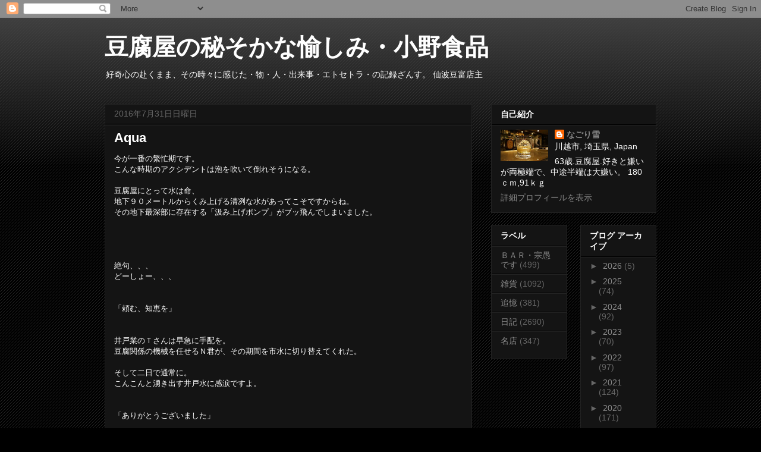

--- FILE ---
content_type: text/html; charset=UTF-8
request_url: https://tetsuono.blogspot.com/2016/07/
body_size: 34371
content:
<!DOCTYPE html>
<html class='v2' dir='ltr' lang='ja'>
<head>
<link href='https://www.blogger.com/static/v1/widgets/335934321-css_bundle_v2.css' rel='stylesheet' type='text/css'/>
<meta content='width=1100' name='viewport'/>
<meta content='text/html; charset=UTF-8' http-equiv='Content-Type'/>
<meta content='blogger' name='generator'/>
<link href='https://tetsuono.blogspot.com/favicon.ico' rel='icon' type='image/x-icon'/>
<link href='http://tetsuono.blogspot.com/2016/07/' rel='canonical'/>
<link rel="alternate" type="application/atom+xml" title="豆腐屋の秘そかな愉しみ&#12539;小野食品 - Atom" href="https://tetsuono.blogspot.com/feeds/posts/default" />
<link rel="alternate" type="application/rss+xml" title="豆腐屋の秘そかな愉しみ&#12539;小野食品 - RSS" href="https://tetsuono.blogspot.com/feeds/posts/default?alt=rss" />
<link rel="service.post" type="application/atom+xml" title="豆腐屋の秘そかな愉しみ&#12539;小野食品 - Atom" href="https://www.blogger.com/feeds/5628558247385018702/posts/default" />
<!--Can't find substitution for tag [blog.ieCssRetrofitLinks]-->
<meta content='http://tetsuono.blogspot.com/2016/07/' property='og:url'/>
<meta content='豆腐屋の秘そかな愉しみ・小野食品' property='og:title'/>
<meta content='好奇心の赴くまま、その時々に感じた・物・人・出来事・エトセトラ・の記録ざんす。
仙波豆富店主' property='og:description'/>
<title>豆腐屋の秘そかな愉しみ&#12539;小野食品: 7月 2016</title>
<style id='page-skin-1' type='text/css'><!--
/*
-----------------------------------------------
Blogger Template Style
Name:     Awesome Inc.
Designer: Tina Chen
URL:      tinachen.org
----------------------------------------------- */
/* Content
----------------------------------------------- */
body {
font: normal normal 13px Arial, Tahoma, Helvetica, FreeSans, sans-serif;
color: #ffffff;
background: #000000 url(https://www.blogblog.com/1kt/awesomeinc/body_background_dark.png) repeat scroll top left;
}
html body .content-outer {
min-width: 0;
max-width: 100%;
width: 100%;
}
a:link {
text-decoration: none;
color: #888888;
}
a:visited {
text-decoration: none;
color: #444444;
}
a:hover {
text-decoration: underline;
color: #cccccc;
}
.body-fauxcolumn-outer .cap-top {
position: absolute;
z-index: 1;
height: 276px;
width: 100%;
background: transparent url(https://www.blogblog.com/1kt/awesomeinc/body_gradient_dark.png) repeat-x scroll top left;
_background-image: none;
}
/* Columns
----------------------------------------------- */
.content-inner {
padding: 0;
}
.header-inner .section {
margin: 0 16px;
}
.tabs-inner .section {
margin: 0 16px;
}
.main-inner {
padding-top: 30px;
}
.main-inner .column-center-inner,
.main-inner .column-left-inner,
.main-inner .column-right-inner {
padding: 0 5px;
}
*+html body .main-inner .column-center-inner {
margin-top: -30px;
}
#layout .main-inner .column-center-inner {
margin-top: 0;
}
/* Header
----------------------------------------------- */
.header-outer {
margin: 0 0 0 0;
background: transparent none repeat scroll 0 0;
}
.Header h1 {
font: normal bold 40px Arial, Tahoma, Helvetica, FreeSans, sans-serif;
color: #ffffff;
text-shadow: 0 0 -1px #000000;
}
.Header h1 a {
color: #ffffff;
}
.Header .description {
font: normal normal 14px Arial, Tahoma, Helvetica, FreeSans, sans-serif;
color: #ffffff;
}
.header-inner .Header .titlewrapper,
.header-inner .Header .descriptionwrapper {
padding-left: 0;
padding-right: 0;
margin-bottom: 0;
}
.header-inner .Header .titlewrapper {
padding-top: 22px;
}
/* Tabs
----------------------------------------------- */
.tabs-outer {
overflow: hidden;
position: relative;
background: #141414 none repeat scroll 0 0;
}
#layout .tabs-outer {
overflow: visible;
}
.tabs-cap-top, .tabs-cap-bottom {
position: absolute;
width: 100%;
border-top: 1px solid #222222;
}
.tabs-cap-bottom {
bottom: 0;
}
.tabs-inner .widget li a {
display: inline-block;
margin: 0;
padding: .6em 1.5em;
font: normal bold 14px Arial, Tahoma, Helvetica, FreeSans, sans-serif;
color: #ffffff;
border-top: 1px solid #222222;
border-bottom: 1px solid #222222;
border-left: 1px solid #222222;
height: 16px;
line-height: 16px;
}
.tabs-inner .widget li:last-child a {
border-right: 1px solid #222222;
}
.tabs-inner .widget li.selected a, .tabs-inner .widget li a:hover {
background: #444444 none repeat-x scroll 0 -100px;
color: #ffffff;
}
/* Headings
----------------------------------------------- */
h2 {
font: normal bold 14px Arial, Tahoma, Helvetica, FreeSans, sans-serif;
color: #ffffff;
}
/* Widgets
----------------------------------------------- */
.main-inner .section {
margin: 0 27px;
padding: 0;
}
.main-inner .column-left-outer,
.main-inner .column-right-outer {
margin-top: 0;
}
#layout .main-inner .column-left-outer,
#layout .main-inner .column-right-outer {
margin-top: 0;
}
.main-inner .column-left-inner,
.main-inner .column-right-inner {
background: transparent none repeat 0 0;
-moz-box-shadow: 0 0 0 rgba(0, 0, 0, .2);
-webkit-box-shadow: 0 0 0 rgba(0, 0, 0, .2);
-goog-ms-box-shadow: 0 0 0 rgba(0, 0, 0, .2);
box-shadow: 0 0 0 rgba(0, 0, 0, .2);
-moz-border-radius: 0;
-webkit-border-radius: 0;
-goog-ms-border-radius: 0;
border-radius: 0;
}
#layout .main-inner .column-left-inner,
#layout .main-inner .column-right-inner {
margin-top: 0;
}
.sidebar .widget {
font: normal normal 14px Arial, Tahoma, Helvetica, FreeSans, sans-serif;
color: #ffffff;
}
.sidebar .widget a:link {
color: #888888;
}
.sidebar .widget a:visited {
color: #444444;
}
.sidebar .widget a:hover {
color: #cccccc;
}
.sidebar .widget h2 {
text-shadow: 0 0 -1px #000000;
}
.main-inner .widget {
background-color: #141414;
border: 1px solid #222222;
padding: 0 15px 15px;
margin: 20px -16px;
-moz-box-shadow: 0 0 0 rgba(0, 0, 0, .2);
-webkit-box-shadow: 0 0 0 rgba(0, 0, 0, .2);
-goog-ms-box-shadow: 0 0 0 rgba(0, 0, 0, .2);
box-shadow: 0 0 0 rgba(0, 0, 0, .2);
-moz-border-radius: 0;
-webkit-border-radius: 0;
-goog-ms-border-radius: 0;
border-radius: 0;
}
.main-inner .widget h2 {
margin: 0 -15px;
padding: .6em 15px .5em;
border-bottom: 1px solid #000000;
}
.footer-inner .widget h2 {
padding: 0 0 .4em;
border-bottom: 1px solid #000000;
}
.main-inner .widget h2 + div, .footer-inner .widget h2 + div {
border-top: 1px solid #222222;
padding-top: 8px;
}
.main-inner .widget .widget-content {
margin: 0 -15px;
padding: 7px 15px 0;
}
.main-inner .widget ul, .main-inner .widget #ArchiveList ul.flat {
margin: -8px -15px 0;
padding: 0;
list-style: none;
}
.main-inner .widget #ArchiveList {
margin: -8px 0 0;
}
.main-inner .widget ul li, .main-inner .widget #ArchiveList ul.flat li {
padding: .5em 15px;
text-indent: 0;
color: #666666;
border-top: 1px solid #222222;
border-bottom: 1px solid #000000;
}
.main-inner .widget #ArchiveList ul li {
padding-top: .25em;
padding-bottom: .25em;
}
.main-inner .widget ul li:first-child, .main-inner .widget #ArchiveList ul.flat li:first-child {
border-top: none;
}
.main-inner .widget ul li:last-child, .main-inner .widget #ArchiveList ul.flat li:last-child {
border-bottom: none;
}
.post-body {
position: relative;
}
.main-inner .widget .post-body ul {
padding: 0 2.5em;
margin: .5em 0;
list-style: disc;
}
.main-inner .widget .post-body ul li {
padding: 0.25em 0;
margin-bottom: .25em;
color: #ffffff;
border: none;
}
.footer-inner .widget ul {
padding: 0;
list-style: none;
}
.widget .zippy {
color: #666666;
}
/* Posts
----------------------------------------------- */
body .main-inner .Blog {
padding: 0;
margin-bottom: 1em;
background-color: transparent;
border: none;
-moz-box-shadow: 0 0 0 rgba(0, 0, 0, 0);
-webkit-box-shadow: 0 0 0 rgba(0, 0, 0, 0);
-goog-ms-box-shadow: 0 0 0 rgba(0, 0, 0, 0);
box-shadow: 0 0 0 rgba(0, 0, 0, 0);
}
.main-inner .section:last-child .Blog:last-child {
padding: 0;
margin-bottom: 1em;
}
.main-inner .widget h2.date-header {
margin: 0 -15px 1px;
padding: 0 0 0 0;
font: normal normal 14px Arial, Tahoma, Helvetica, FreeSans, sans-serif;
color: #666666;
background: transparent none no-repeat scroll top left;
border-top: 0 solid #222222;
border-bottom: 1px solid #000000;
-moz-border-radius-topleft: 0;
-moz-border-radius-topright: 0;
-webkit-border-top-left-radius: 0;
-webkit-border-top-right-radius: 0;
border-top-left-radius: 0;
border-top-right-radius: 0;
position: static;
bottom: 100%;
right: 15px;
text-shadow: 0 0 -1px #000000;
}
.main-inner .widget h2.date-header span {
font: normal normal 14px Arial, Tahoma, Helvetica, FreeSans, sans-serif;
display: block;
padding: .5em 15px;
border-left: 0 solid #222222;
border-right: 0 solid #222222;
}
.date-outer {
position: relative;
margin: 30px 0 20px;
padding: 0 15px;
background-color: #141414;
border: 1px solid #222222;
-moz-box-shadow: 0 0 0 rgba(0, 0, 0, .2);
-webkit-box-shadow: 0 0 0 rgba(0, 0, 0, .2);
-goog-ms-box-shadow: 0 0 0 rgba(0, 0, 0, .2);
box-shadow: 0 0 0 rgba(0, 0, 0, .2);
-moz-border-radius: 0;
-webkit-border-radius: 0;
-goog-ms-border-radius: 0;
border-radius: 0;
}
.date-outer:first-child {
margin-top: 0;
}
.date-outer:last-child {
margin-bottom: 20px;
-moz-border-radius-bottomleft: 0;
-moz-border-radius-bottomright: 0;
-webkit-border-bottom-left-radius: 0;
-webkit-border-bottom-right-radius: 0;
-goog-ms-border-bottom-left-radius: 0;
-goog-ms-border-bottom-right-radius: 0;
border-bottom-left-radius: 0;
border-bottom-right-radius: 0;
}
.date-posts {
margin: 0 -15px;
padding: 0 15px;
clear: both;
}
.post-outer, .inline-ad {
border-top: 1px solid #222222;
margin: 0 -15px;
padding: 15px 15px;
}
.post-outer {
padding-bottom: 10px;
}
.post-outer:first-child {
padding-top: 0;
border-top: none;
}
.post-outer:last-child, .inline-ad:last-child {
border-bottom: none;
}
.post-body {
position: relative;
}
.post-body img {
padding: 8px;
background: #222222;
border: 1px solid transparent;
-moz-box-shadow: 0 0 0 rgba(0, 0, 0, .2);
-webkit-box-shadow: 0 0 0 rgba(0, 0, 0, .2);
box-shadow: 0 0 0 rgba(0, 0, 0, .2);
-moz-border-radius: 0;
-webkit-border-radius: 0;
border-radius: 0;
}
h3.post-title, h4 {
font: normal bold 22px Arial, Tahoma, Helvetica, FreeSans, sans-serif;
color: #ffffff;
}
h3.post-title a {
font: normal bold 22px Arial, Tahoma, Helvetica, FreeSans, sans-serif;
color: #ffffff;
}
h3.post-title a:hover {
color: #cccccc;
text-decoration: underline;
}
.post-header {
margin: 0 0 1em;
}
.post-body {
line-height: 1.4;
}
.post-outer h2 {
color: #ffffff;
}
.post-footer {
margin: 1.5em 0 0;
}
#blog-pager {
padding: 15px;
font-size: 120%;
background-color: #141414;
border: 1px solid #222222;
-moz-box-shadow: 0 0 0 rgba(0, 0, 0, .2);
-webkit-box-shadow: 0 0 0 rgba(0, 0, 0, .2);
-goog-ms-box-shadow: 0 0 0 rgba(0, 0, 0, .2);
box-shadow: 0 0 0 rgba(0, 0, 0, .2);
-moz-border-radius: 0;
-webkit-border-radius: 0;
-goog-ms-border-radius: 0;
border-radius: 0;
-moz-border-radius-topleft: 0;
-moz-border-radius-topright: 0;
-webkit-border-top-left-radius: 0;
-webkit-border-top-right-radius: 0;
-goog-ms-border-top-left-radius: 0;
-goog-ms-border-top-right-radius: 0;
border-top-left-radius: 0;
border-top-right-radius-topright: 0;
margin-top: 1em;
}
.blog-feeds, .post-feeds {
margin: 1em 0;
text-align: center;
color: #ffffff;
}
.blog-feeds a, .post-feeds a {
color: #888888;
}
.blog-feeds a:visited, .post-feeds a:visited {
color: #444444;
}
.blog-feeds a:hover, .post-feeds a:hover {
color: #cccccc;
}
.post-outer .comments {
margin-top: 2em;
}
/* Comments
----------------------------------------------- */
.comments .comments-content .icon.blog-author {
background-repeat: no-repeat;
background-image: url([data-uri]);
}
.comments .comments-content .loadmore a {
border-top: 1px solid #222222;
border-bottom: 1px solid #222222;
}
.comments .continue {
border-top: 2px solid #222222;
}
/* Footer
----------------------------------------------- */
.footer-outer {
margin: -0 0 -1px;
padding: 0 0 0;
color: #ffffff;
overflow: hidden;
}
.footer-fauxborder-left {
border-top: 1px solid #222222;
background: #141414 none repeat scroll 0 0;
-moz-box-shadow: 0 0 0 rgba(0, 0, 0, .2);
-webkit-box-shadow: 0 0 0 rgba(0, 0, 0, .2);
-goog-ms-box-shadow: 0 0 0 rgba(0, 0, 0, .2);
box-shadow: 0 0 0 rgba(0, 0, 0, .2);
margin: 0 -0;
}
/* Mobile
----------------------------------------------- */
body.mobile {
background-size: auto;
}
.mobile .body-fauxcolumn-outer {
background: transparent none repeat scroll top left;
}
*+html body.mobile .main-inner .column-center-inner {
margin-top: 0;
}
.mobile .main-inner .widget {
padding: 0 0 15px;
}
.mobile .main-inner .widget h2 + div,
.mobile .footer-inner .widget h2 + div {
border-top: none;
padding-top: 0;
}
.mobile .footer-inner .widget h2 {
padding: 0.5em 0;
border-bottom: none;
}
.mobile .main-inner .widget .widget-content {
margin: 0;
padding: 7px 0 0;
}
.mobile .main-inner .widget ul,
.mobile .main-inner .widget #ArchiveList ul.flat {
margin: 0 -15px 0;
}
.mobile .main-inner .widget h2.date-header {
right: 0;
}
.mobile .date-header span {
padding: 0.4em 0;
}
.mobile .date-outer:first-child {
margin-bottom: 0;
border: 1px solid #222222;
-moz-border-radius-topleft: 0;
-moz-border-radius-topright: 0;
-webkit-border-top-left-radius: 0;
-webkit-border-top-right-radius: 0;
-goog-ms-border-top-left-radius: 0;
-goog-ms-border-top-right-radius: 0;
border-top-left-radius: 0;
border-top-right-radius: 0;
}
.mobile .date-outer {
border-color: #222222;
border-width: 0 1px 1px;
}
.mobile .date-outer:last-child {
margin-bottom: 0;
}
.mobile .main-inner {
padding: 0;
}
.mobile .header-inner .section {
margin: 0;
}
.mobile .post-outer, .mobile .inline-ad {
padding: 5px 0;
}
.mobile .tabs-inner .section {
margin: 0 10px;
}
.mobile .main-inner .widget h2 {
margin: 0;
padding: 0;
}
.mobile .main-inner .widget h2.date-header span {
padding: 0;
}
.mobile .main-inner .widget .widget-content {
margin: 0;
padding: 7px 0 0;
}
.mobile #blog-pager {
border: 1px solid transparent;
background: #141414 none repeat scroll 0 0;
}
.mobile .main-inner .column-left-inner,
.mobile .main-inner .column-right-inner {
background: transparent none repeat 0 0;
-moz-box-shadow: none;
-webkit-box-shadow: none;
-goog-ms-box-shadow: none;
box-shadow: none;
}
.mobile .date-posts {
margin: 0;
padding: 0;
}
.mobile .footer-fauxborder-left {
margin: 0;
border-top: inherit;
}
.mobile .main-inner .section:last-child .Blog:last-child {
margin-bottom: 0;
}
.mobile-index-contents {
color: #ffffff;
}
.mobile .mobile-link-button {
background: #888888 none repeat scroll 0 0;
}
.mobile-link-button a:link, .mobile-link-button a:visited {
color: #ffffff;
}
.mobile .tabs-inner .PageList .widget-content {
background: transparent;
border-top: 1px solid;
border-color: #222222;
color: #ffffff;
}
.mobile .tabs-inner .PageList .widget-content .pagelist-arrow {
border-left: 1px solid #222222;
}

--></style>
<style id='template-skin-1' type='text/css'><!--
body {
min-width: 960px;
}
.content-outer, .content-fauxcolumn-outer, .region-inner {
min-width: 960px;
max-width: 960px;
_width: 960px;
}
.main-inner .columns {
padding-left: 0;
padding-right: 310px;
}
.main-inner .fauxcolumn-center-outer {
left: 0;
right: 310px;
/* IE6 does not respect left and right together */
_width: expression(this.parentNode.offsetWidth -
parseInt("0") -
parseInt("310px") + 'px');
}
.main-inner .fauxcolumn-left-outer {
width: 0;
}
.main-inner .fauxcolumn-right-outer {
width: 310px;
}
.main-inner .column-left-outer {
width: 0;
right: 100%;
margin-left: -0;
}
.main-inner .column-right-outer {
width: 310px;
margin-right: -310px;
}
#layout {
min-width: 0;
}
#layout .content-outer {
min-width: 0;
width: 800px;
}
#layout .region-inner {
min-width: 0;
width: auto;
}
body#layout div.add_widget {
padding: 8px;
}
body#layout div.add_widget a {
margin-left: 32px;
}
--></style>
<link href='https://www.blogger.com/dyn-css/authorization.css?targetBlogID=5628558247385018702&amp;zx=1dcfb9f2-8cea-4df2-bbfa-72c3eadc5955' media='none' onload='if(media!=&#39;all&#39;)media=&#39;all&#39;' rel='stylesheet'/><noscript><link href='https://www.blogger.com/dyn-css/authorization.css?targetBlogID=5628558247385018702&amp;zx=1dcfb9f2-8cea-4df2-bbfa-72c3eadc5955' rel='stylesheet'/></noscript>
<meta name='google-adsense-platform-account' content='ca-host-pub-1556223355139109'/>
<meta name='google-adsense-platform-domain' content='blogspot.com'/>

</head>
<body class='loading variant-dark'>
<div class='navbar section' id='navbar' name='Navbar'><div class='widget Navbar' data-version='1' id='Navbar1'><script type="text/javascript">
    function setAttributeOnload(object, attribute, val) {
      if(window.addEventListener) {
        window.addEventListener('load',
          function(){ object[attribute] = val; }, false);
      } else {
        window.attachEvent('onload', function(){ object[attribute] = val; });
      }
    }
  </script>
<div id="navbar-iframe-container"></div>
<script type="text/javascript" src="https://apis.google.com/js/platform.js"></script>
<script type="text/javascript">
      gapi.load("gapi.iframes:gapi.iframes.style.bubble", function() {
        if (gapi.iframes && gapi.iframes.getContext) {
          gapi.iframes.getContext().openChild({
              url: 'https://www.blogger.com/navbar/5628558247385018702?origin\x3dhttps://tetsuono.blogspot.com',
              where: document.getElementById("navbar-iframe-container"),
              id: "navbar-iframe"
          });
        }
      });
    </script><script type="text/javascript">
(function() {
var script = document.createElement('script');
script.type = 'text/javascript';
script.src = '//pagead2.googlesyndication.com/pagead/js/google_top_exp.js';
var head = document.getElementsByTagName('head')[0];
if (head) {
head.appendChild(script);
}})();
</script>
</div></div>
<div class='body-fauxcolumns'>
<div class='fauxcolumn-outer body-fauxcolumn-outer'>
<div class='cap-top'>
<div class='cap-left'></div>
<div class='cap-right'></div>
</div>
<div class='fauxborder-left'>
<div class='fauxborder-right'></div>
<div class='fauxcolumn-inner'>
</div>
</div>
<div class='cap-bottom'>
<div class='cap-left'></div>
<div class='cap-right'></div>
</div>
</div>
</div>
<div class='content'>
<div class='content-fauxcolumns'>
<div class='fauxcolumn-outer content-fauxcolumn-outer'>
<div class='cap-top'>
<div class='cap-left'></div>
<div class='cap-right'></div>
</div>
<div class='fauxborder-left'>
<div class='fauxborder-right'></div>
<div class='fauxcolumn-inner'>
</div>
</div>
<div class='cap-bottom'>
<div class='cap-left'></div>
<div class='cap-right'></div>
</div>
</div>
</div>
<div class='content-outer'>
<div class='content-cap-top cap-top'>
<div class='cap-left'></div>
<div class='cap-right'></div>
</div>
<div class='fauxborder-left content-fauxborder-left'>
<div class='fauxborder-right content-fauxborder-right'></div>
<div class='content-inner'>
<header>
<div class='header-outer'>
<div class='header-cap-top cap-top'>
<div class='cap-left'></div>
<div class='cap-right'></div>
</div>
<div class='fauxborder-left header-fauxborder-left'>
<div class='fauxborder-right header-fauxborder-right'></div>
<div class='region-inner header-inner'>
<div class='header section' id='header' name='ヘッダー'><div class='widget Header' data-version='1' id='Header1'>
<div id='header-inner'>
<div class='titlewrapper'>
<h1 class='title'>
<a href='https://tetsuono.blogspot.com/'>
豆腐屋の秘そかな愉しみ&#12539;小野食品
</a>
</h1>
</div>
<div class='descriptionwrapper'>
<p class='description'><span>好奇心の赴くまま&#12289;その時々に感じた&#12539;物&#12539;人&#12539;出来事&#12539;エトセトラ&#12539;の記録ざんす&#12290;
仙波豆富店主</span></p>
</div>
</div>
</div></div>
</div>
</div>
<div class='header-cap-bottom cap-bottom'>
<div class='cap-left'></div>
<div class='cap-right'></div>
</div>
</div>
</header>
<div class='tabs-outer'>
<div class='tabs-cap-top cap-top'>
<div class='cap-left'></div>
<div class='cap-right'></div>
</div>
<div class='fauxborder-left tabs-fauxborder-left'>
<div class='fauxborder-right tabs-fauxborder-right'></div>
<div class='region-inner tabs-inner'>
<div class='tabs no-items section' id='crosscol' name='Cross-Column'></div>
<div class='tabs no-items section' id='crosscol-overflow' name='Cross-Column 2'></div>
</div>
</div>
<div class='tabs-cap-bottom cap-bottom'>
<div class='cap-left'></div>
<div class='cap-right'></div>
</div>
</div>
<div class='main-outer'>
<div class='main-cap-top cap-top'>
<div class='cap-left'></div>
<div class='cap-right'></div>
</div>
<div class='fauxborder-left main-fauxborder-left'>
<div class='fauxborder-right main-fauxborder-right'></div>
<div class='region-inner main-inner'>
<div class='columns fauxcolumns'>
<div class='fauxcolumn-outer fauxcolumn-center-outer'>
<div class='cap-top'>
<div class='cap-left'></div>
<div class='cap-right'></div>
</div>
<div class='fauxborder-left'>
<div class='fauxborder-right'></div>
<div class='fauxcolumn-inner'>
</div>
</div>
<div class='cap-bottom'>
<div class='cap-left'></div>
<div class='cap-right'></div>
</div>
</div>
<div class='fauxcolumn-outer fauxcolumn-left-outer'>
<div class='cap-top'>
<div class='cap-left'></div>
<div class='cap-right'></div>
</div>
<div class='fauxborder-left'>
<div class='fauxborder-right'></div>
<div class='fauxcolumn-inner'>
</div>
</div>
<div class='cap-bottom'>
<div class='cap-left'></div>
<div class='cap-right'></div>
</div>
</div>
<div class='fauxcolumn-outer fauxcolumn-right-outer'>
<div class='cap-top'>
<div class='cap-left'></div>
<div class='cap-right'></div>
</div>
<div class='fauxborder-left'>
<div class='fauxborder-right'></div>
<div class='fauxcolumn-inner'>
</div>
</div>
<div class='cap-bottom'>
<div class='cap-left'></div>
<div class='cap-right'></div>
</div>
</div>
<!-- corrects IE6 width calculation -->
<div class='columns-inner'>
<div class='column-center-outer'>
<div class='column-center-inner'>
<div class='main section' id='main' name='メイン'><div class='widget Blog' data-version='1' id='Blog1'>
<div class='blog-posts hfeed'>

          <div class="date-outer">
        
<h2 class='date-header'><span>2016年7月31日日曜日</span></h2>

          <div class="date-posts">
        
<div class='post-outer'>
<div class='post hentry uncustomized-post-template' itemprop='blogPost' itemscope='itemscope' itemtype='http://schema.org/BlogPosting'>
<meta content='https://blogger.googleusercontent.com/img/b/R29vZ2xl/AVvXsEhvUxTMj1xrt3AofNsVDUImI-FDjtRxs0TWKKTPK21SNzCQO0CgQsMERPd3Z-_BQBoIGUCZ4LG9fmDziw8DIl_DR3AyS43jnZ9DPBdGSRVDHnQV2xF8ttyJf2r8tAeQF7PcqqgK-n3_iaUY/s1600/cafe.jpg' itemprop='image_url'/>
<meta content='5628558247385018702' itemprop='blogId'/>
<meta content='7082097398380987096' itemprop='postId'/>
<a name='7082097398380987096'></a>
<h3 class='post-title entry-title' itemprop='name'>
<a href='https://tetsuono.blogspot.com/2016/07/aqua.html'>Aqua</a>
</h3>
<div class='post-header'>
<div class='post-header-line-1'></div>
</div>
<div class='post-body entry-content' id='post-body-7082097398380987096' itemprop='description articleBody'>
<div dir="ltr" style="text-align: left;" trbidi="on">
今が一番の繁忙期です&#12290;<br />
こんな時期のアクシデントは泡を吹いて倒れそうになる&#12290;<br />
<br />
豆腐屋にとって水は命&#12289;<br />
地下９０メートルからくみ上げる清冽な水があってこそですからね&#12290;<br />
その地下最深部に存在する&#12300;汲み上げポンプ&#12301;がブッ飛んでしまいました&#12290;<br />
<br />
<br />
<br />
<br />
絶句&#12289;&#12289;&#12289;<br />
どーしょー&#12289;&#12289;&#12289;<br />
<br />
<br />
&#12300;頼む&#12289;知恵を&#12301;<br />
<br />
<br />
井戸業のＴさんは早急に手配を&#12290;<br />
豆腐関係の機械を任せるＮ君が&#12289;その期間を市水に切り替えてくれた&#12290;<br />
<br />
そして二日で通常に&#12290;<br />
こんこんと湧き出す井戸水に感涙ですよ&#12290;<br />
<br />
<br />
&#12300;ありがとうございました&#12301;<br />
<br />
<br />
<br />
<div class="separator" style="clear: both; text-align: center;">
<a href="https://blogger.googleusercontent.com/img/b/R29vZ2xl/AVvXsEhvUxTMj1xrt3AofNsVDUImI-FDjtRxs0TWKKTPK21SNzCQO0CgQsMERPd3Z-_BQBoIGUCZ4LG9fmDziw8DIl_DR3AyS43jnZ9DPBdGSRVDHnQV2xF8ttyJf2r8tAeQF7PcqqgK-n3_iaUY/s1600/cafe.jpg" imageanchor="1" style="margin-left: 1em; margin-right: 1em;"><img border="0" src="https://blogger.googleusercontent.com/img/b/R29vZ2xl/AVvXsEhvUxTMj1xrt3AofNsVDUImI-FDjtRxs0TWKKTPK21SNzCQO0CgQsMERPd3Z-_BQBoIGUCZ4LG9fmDziw8DIl_DR3AyS43jnZ9DPBdGSRVDHnQV2xF8ttyJf2r8tAeQF7PcqqgK-n3_iaUY/s1600/cafe.jpg" /></a></div>
<br /></div>
<div style='clear: both;'></div>
</div>
<div class='post-footer'>
<div class='post-footer-line post-footer-line-1'>
<span class='post-author vcard'>
投稿者
<span class='fn' itemprop='author' itemscope='itemscope' itemtype='http://schema.org/Person'>
<meta content='https://www.blogger.com/profile/15127383473822925089' itemprop='url'/>
<a class='g-profile' href='https://www.blogger.com/profile/15127383473822925089' rel='author' title='author profile'>
<span itemprop='name'>なごり雪</span>
</a>
</span>
</span>
<span class='post-timestamp'>
時刻:
<meta content='http://tetsuono.blogspot.com/2016/07/aqua.html' itemprop='url'/>
<a class='timestamp-link' href='https://tetsuono.blogspot.com/2016/07/aqua.html' rel='bookmark' title='permanent link'><abbr class='published' itemprop='datePublished' title='2016-07-31T01:56:00+09:00'>1:56</abbr></a>
</span>
<span class='post-comment-link'>
<a class='comment-link' href='https://www.blogger.com/comment/fullpage/post/5628558247385018702/7082097398380987096' onclick=''>
0 件のコメント:
  </a>
</span>
<span class='post-icons'>
<span class='item-control blog-admin pid-299855863'>
<a href='https://www.blogger.com/post-edit.g?blogID=5628558247385018702&postID=7082097398380987096&from=pencil' title='投稿を編集'>
<img alt='' class='icon-action' height='18' src='https://resources.blogblog.com/img/icon18_edit_allbkg.gif' width='18'/>
</a>
</span>
</span>
<div class='post-share-buttons goog-inline-block'>
</div>
</div>
<div class='post-footer-line post-footer-line-2'>
<span class='post-labels'>
ラベル:
<a href='https://tetsuono.blogspot.com/search/label/%E6%97%A5%E8%A8%98' rel='tag'>日記</a>
</span>
</div>
<div class='post-footer-line post-footer-line-3'>
<span class='post-location'>
</span>
</div>
</div>
</div>
</div>

          </div></div>
        

          <div class="date-outer">
        
<h2 class='date-header'><span>2016年7月30日土曜日</span></h2>

          <div class="date-posts">
        
<div class='post-outer'>
<div class='post hentry uncustomized-post-template' itemprop='blogPost' itemscope='itemscope' itemtype='http://schema.org/BlogPosting'>
<meta content='https://i.ytimg.com/vi/eePIT3fHEac/hqdefault.jpg' itemprop='image_url'/>
<meta content='5628558247385018702' itemprop='blogId'/>
<meta content='1586509178501414744' itemprop='postId'/>
<a name='1586509178501414744'></a>
<h3 class='post-title entry-title' itemprop='name'>
<a href='https://tetsuono.blogspot.com/2016/07/crusing-on.html'>Crusing On</a>
</h3>
<div class='post-header'>
<div class='post-header-line-1'></div>
</div>
<div class='post-body entry-content' id='post-body-1586509178501414744' itemprop='description articleBody'>
<div dir="ltr" style="text-align: left;" trbidi="on">
<div dir="ltr" style="text-align: left;" trbidi="on">
地元の喫茶店で&#12289;ＧＳブーム時代の大スターが時々弾き語りライブをやっている&#12290;<br />
&#12300;まさか&#12289;あの人が&#12301;<br />
マジ驚いた&#12290;<br />
<br />
<br />
また&#12289;<br />
田舎&#65288;同じ埼玉ですが&#12289;ﾌﾟ&#65289;の親戚にヤボ用で出かけたときのこと&#12290;&#65288;一年前&#65289;<br />
<br />
たまたま信号待ちで止まった場所で&#12289;<br />
何気に喫茶店のライブイベント情報の立て看板を見ていたら&#12289;<br />
懐かしや&#12289;７０年代後半によく聴いていた兄弟デュオの名があった&#12290;<br />
湘南サウンドをここで&#65311;<br />
<br />
４０年からの時が流れると&#12289;距離が少し近くなってくれるのかな&#12290;<br />
<br />
<br />
<br />
<br />
でもなぁ&#12289;<br />
ちょっと見ることに抵抗を感じてしまうのだよ&#12289;<br />
僕自身が抱く勝手な寂寥感でさ&#12290;<br />
<br />
<br />
<br />
<br /></div>
<iframe allowfullscreen="" frameborder="0" height="315" src="https://www.youtube.com/embed/eePIT3fHEac?rel=0" width="560"></iframe><br />
<br />
<br />
<br />
<br />
<br /></div>
<div style='clear: both;'></div>
</div>
<div class='post-footer'>
<div class='post-footer-line post-footer-line-1'>
<span class='post-author vcard'>
投稿者
<span class='fn' itemprop='author' itemscope='itemscope' itemtype='http://schema.org/Person'>
<meta content='https://www.blogger.com/profile/15127383473822925089' itemprop='url'/>
<a class='g-profile' href='https://www.blogger.com/profile/15127383473822925089' rel='author' title='author profile'>
<span itemprop='name'>なごり雪</span>
</a>
</span>
</span>
<span class='post-timestamp'>
時刻:
<meta content='http://tetsuono.blogspot.com/2016/07/crusing-on.html' itemprop='url'/>
<a class='timestamp-link' href='https://tetsuono.blogspot.com/2016/07/crusing-on.html' rel='bookmark' title='permanent link'><abbr class='published' itemprop='datePublished' title='2016-07-30T23:40:00+09:00'>23:40</abbr></a>
</span>
<span class='post-comment-link'>
<a class='comment-link' href='https://www.blogger.com/comment/fullpage/post/5628558247385018702/1586509178501414744' onclick=''>
0 件のコメント:
  </a>
</span>
<span class='post-icons'>
<span class='item-control blog-admin pid-299855863'>
<a href='https://www.blogger.com/post-edit.g?blogID=5628558247385018702&postID=1586509178501414744&from=pencil' title='投稿を編集'>
<img alt='' class='icon-action' height='18' src='https://resources.blogblog.com/img/icon18_edit_allbkg.gif' width='18'/>
</a>
</span>
</span>
<div class='post-share-buttons goog-inline-block'>
</div>
</div>
<div class='post-footer-line post-footer-line-2'>
<span class='post-labels'>
ラベル:
<a href='https://tetsuono.blogspot.com/search/label/%E8%BF%BD%E6%86%B6' rel='tag'>追憶</a>,
<a href='https://tetsuono.blogspot.com/search/label/%E6%97%A5%E8%A8%98' rel='tag'>日記</a>
</span>
</div>
<div class='post-footer-line post-footer-line-3'>
<span class='post-location'>
</span>
</div>
</div>
</div>
</div>
<div class='post-outer'>
<div class='post hentry uncustomized-post-template' itemprop='blogPost' itemscope='itemscope' itemtype='http://schema.org/BlogPosting'>
<meta content='https://blogger.googleusercontent.com/img/b/R29vZ2xl/AVvXsEgnxX1a_28GZc9cA5CCYK0hGxPNqhKNNVvVtpoY9pn_Wk8nVjR8jPBf5ou0FuRNQW4SwPYYNhAz3ppRB_U0l8x64dDoBREYzMrVX9RKxtrLpgVoHyHjUY4RzJa7RIte0v1SaKveF7VKwEuQ/s1600/%25E3%2582%25A2%25E3%2583%25B3%25E3%2582%25BC%25E3%2583%25AA%25E3%2582%25AB1.jpg' itemprop='image_url'/>
<meta content='5628558247385018702' itemprop='blogId'/>
<meta content='2023786578729434395' itemprop='postId'/>
<a name='2023786578729434395'></a>
<h3 class='post-title entry-title' itemprop='name'>
<a href='https://tetsuono.blogspot.com/2016/07/drained-cherry.html'>Drained Cherry</a>
</h3>
<div class='post-header'>
<div class='post-header-line-1'></div>
</div>
<div class='post-body entry-content' id='post-body-2023786578729434395' itemprop='description articleBody'>
<div dir="ltr" style="text-align: left;" trbidi="on">
笑わないでやってください&#12289;<br />
<div>
いい年をしてアンゼリカとドレンチェリーが好物なんです&#12290;</div>
<div>
子供の頃からケークの中のこれをほじくり出して食べてたよーな&#12290;</div>
<div>
泉屋のクッキーの浮き輪型のやつに張り付いてるアンゼリカとかね&#12290;</div>
<div>
<br /></div>
<div>
べつだん旨いモンでもないけどさ&#12289;</div>
<div>
クニュクニュの触感とハイカラな色彩にそそられるのかな&#12290;<br />
<span style="color: lime;"><br /></span>
<a href="http://www.a-lecomte.com/story/"><span style="color: lime;">ルコント</span></a>&#65288;A.Lecomte&#65289;でフルーツケーキを一本買う&#12290;<br />
<br />
あの頃のルコントとは経営が違い&#12289;和菓子の&#12300;とらや&#12301;が母体らしい&#12290;<br />
数十年前&#65288;７０年代&#65289;の最先端の味は&#12289;はたして現代人にはどー思われるんだろ&#12290;</div>
<div>
<br />
<div class="separator" style="clear: both; text-align: center;">
<a href="https://blogger.googleusercontent.com/img/b/R29vZ2xl/AVvXsEgnxX1a_28GZc9cA5CCYK0hGxPNqhKNNVvVtpoY9pn_Wk8nVjR8jPBf5ou0FuRNQW4SwPYYNhAz3ppRB_U0l8x64dDoBREYzMrVX9RKxtrLpgVoHyHjUY4RzJa7RIte0v1SaKveF7VKwEuQ/s1600/%25E3%2582%25A2%25E3%2583%25B3%25E3%2582%25BC%25E3%2583%25AA%25E3%2582%25AB1.jpg" imageanchor="1" style="margin-left: 1em; margin-right: 1em;"><img border="0" src="https://blogger.googleusercontent.com/img/b/R29vZ2xl/AVvXsEgnxX1a_28GZc9cA5CCYK0hGxPNqhKNNVvVtpoY9pn_Wk8nVjR8jPBf5ou0FuRNQW4SwPYYNhAz3ppRB_U0l8x64dDoBREYzMrVX9RKxtrLpgVoHyHjUY4RzJa7RIte0v1SaKveF7VKwEuQ/s1600/%25E3%2582%25A2%25E3%2583%25B3%25E3%2582%25BC%25E3%2583%25AA%25E3%2582%25AB1.jpg" /></a></div>
<br />
<div class="separator" style="clear: both; text-align: center;">
<a href="https://blogger.googleusercontent.com/img/b/R29vZ2xl/AVvXsEiXY-GGZ8GYwOi4XZtzIYxBGlMDSk_Gb6aIXShTUucLPfbl4tMfZWtrfhi0hVSA3lPSXHuzn6bYWxxnf3IreTdiJ-GB17JMb2VZ4ohp1CRJgG5u2Wu5uw3Fofi9zsg628rdKaviRZaNpGGx/s1600/%25E3%2582%25A2%25E3%2583%25B3%25E3%2582%25BC%25E3%2583%25AA%25E3%2582%25AB2.jpg" imageanchor="1" style="margin-left: 1em; margin-right: 1em;"><img border="0" src="https://blogger.googleusercontent.com/img/b/R29vZ2xl/AVvXsEiXY-GGZ8GYwOi4XZtzIYxBGlMDSk_Gb6aIXShTUucLPfbl4tMfZWtrfhi0hVSA3lPSXHuzn6bYWxxnf3IreTdiJ-GB17JMb2VZ4ohp1CRJgG5u2Wu5uw3Fofi9zsg628rdKaviRZaNpGGx/s1600/%25E3%2582%25A2%25E3%2583%25B3%25E3%2582%25BC%25E3%2583%25AA%25E3%2582%25AB2.jpg" /></a></div>
<br /></div>
</div>
<div style='clear: both;'></div>
</div>
<div class='post-footer'>
<div class='post-footer-line post-footer-line-1'>
<span class='post-author vcard'>
投稿者
<span class='fn' itemprop='author' itemscope='itemscope' itemtype='http://schema.org/Person'>
<meta content='https://www.blogger.com/profile/15127383473822925089' itemprop='url'/>
<a class='g-profile' href='https://www.blogger.com/profile/15127383473822925089' rel='author' title='author profile'>
<span itemprop='name'>なごり雪</span>
</a>
</span>
</span>
<span class='post-timestamp'>
時刻:
<meta content='http://tetsuono.blogspot.com/2016/07/drained-cherry.html' itemprop='url'/>
<a class='timestamp-link' href='https://tetsuono.blogspot.com/2016/07/drained-cherry.html' rel='bookmark' title='permanent link'><abbr class='published' itemprop='datePublished' title='2016-07-30T23:40:00+09:00'>23:40</abbr></a>
</span>
<span class='post-comment-link'>
<a class='comment-link' href='https://www.blogger.com/comment/fullpage/post/5628558247385018702/2023786578729434395' onclick=''>
2 件のコメント:
  </a>
</span>
<span class='post-icons'>
<span class='item-control blog-admin pid-299855863'>
<a href='https://www.blogger.com/post-edit.g?blogID=5628558247385018702&postID=2023786578729434395&from=pencil' title='投稿を編集'>
<img alt='' class='icon-action' height='18' src='https://resources.blogblog.com/img/icon18_edit_allbkg.gif' width='18'/>
</a>
</span>
</span>
<div class='post-share-buttons goog-inline-block'>
</div>
</div>
<div class='post-footer-line post-footer-line-2'>
<span class='post-labels'>
ラベル:
<a href='https://tetsuono.blogspot.com/search/label/%E8%BF%BD%E6%86%B6' rel='tag'>追憶</a>,
<a href='https://tetsuono.blogspot.com/search/label/%E6%97%A5%E8%A8%98' rel='tag'>日記</a>
</span>
</div>
<div class='post-footer-line post-footer-line-3'>
<span class='post-location'>
</span>
</div>
</div>
</div>
</div>

          </div></div>
        

          <div class="date-outer">
        
<h2 class='date-header'><span>2016年7月29日金曜日</span></h2>

          <div class="date-posts">
        
<div class='post-outer'>
<div class='post hentry uncustomized-post-template' itemprop='blogPost' itemscope='itemscope' itemtype='http://schema.org/BlogPosting'>
<meta content='https://blogger.googleusercontent.com/img/b/R29vZ2xl/AVvXsEgNPCHnQpBaigxoidZGFOqs3t3NrohPTrKh1CQyX2KhW2NBc9mdlq3XNK-BiZjszs3JkN3h3SuBcVrdgeC_k035sEhjR-zORnnFTIkYSC6uS_es3c8cMB-z9wws3MidollHHVZp7X3Ndi5H/s1600/%25E3%2581%2597%25E3%2581%259B%25E3%2581%2584%25E3%2581%25A9%25E3%2581%2586.jpg' itemprop='image_url'/>
<meta content='5628558247385018702' itemprop='blogId'/>
<meta content='1263222500278615254' itemprop='postId'/>
<a name='1263222500278615254'></a>
<h3 class='post-title entry-title' itemprop='name'>
<a href='https://tetsuono.blogspot.com/2016/07/tuberosa.html'>Tuberosa</a>
</h3>
<div class='post-header'>
<div class='post-header-line-1'></div>
</div>
<div class='post-body entry-content' id='post-body-1263222500278615254' itemprop='description articleBody'>
<div dir="ltr" style="text-align: left;" trbidi="on">
<div class="separator" style="clear: both; text-align: center;">
<a href="https://blogger.googleusercontent.com/img/b/R29vZ2xl/AVvXsEgNPCHnQpBaigxoidZGFOqs3t3NrohPTrKh1CQyX2KhW2NBc9mdlq3XNK-BiZjszs3JkN3h3SuBcVrdgeC_k035sEhjR-zORnnFTIkYSC6uS_es3c8cMB-z9wws3MidollHHVZp7X3Ndi5H/s1600/%25E3%2581%2597%25E3%2581%259B%25E3%2581%2584%25E3%2581%25A9%25E3%2581%2586.jpg" imageanchor="1" style="margin-left: 1em; margin-right: 1em;"><img border="0" src="https://blogger.googleusercontent.com/img/b/R29vZ2xl/AVvXsEgNPCHnQpBaigxoidZGFOqs3t3NrohPTrKh1CQyX2KhW2NBc9mdlq3XNK-BiZjszs3JkN3h3SuBcVrdgeC_k035sEhjR-zORnnFTIkYSC6uS_es3c8cMB-z9wws3MidollHHVZp7X3Ndi5H/s1600/%25E3%2581%2597%25E3%2581%259B%25E3%2581%2584%25E3%2581%25A9%25E3%2581%2586.jpg" /></a></div>
<br />
<div class="separator" style="clear: both; text-align: center;">
<a href="https://blogger.googleusercontent.com/img/b/R29vZ2xl/AVvXsEhAa5Y43Ef0Rnw3n3-kzyq4JXdh4YHnodn6dGzyZOgx_rEYK-w3y4UeX_NS5gkx2LpGbMO9nSUBuhic2PAFb5XhRqtA3BLV1QtIf0hkOvmE6yTReujIg4j917oNKO09lXmrsbGuneiCVNUA/s1600/%25E3%2581%2597%25E3%2581%259B%25E3%2581%2584%25E3%2581%25A9%25E3%2581%25861.jpg" imageanchor="1" style="margin-left: 1em; margin-right: 1em;"><img border="0" src="https://blogger.googleusercontent.com/img/b/R29vZ2xl/AVvXsEhAa5Y43Ef0Rnw3n3-kzyq4JXdh4YHnodn6dGzyZOgx_rEYK-w3y4UeX_NS5gkx2LpGbMO9nSUBuhic2PAFb5XhRqtA3BLV1QtIf0hkOvmE6yTReujIg4j917oNKO09lXmrsbGuneiCVNUA/s1600/%25E3%2581%2597%25E3%2581%259B%25E3%2581%2584%25E3%2581%25A9%25E3%2581%25861.jpg" /></a></div>
<br />
<h3>
<a href="http://wrs.search.yahoo.co.jp/FOR=4hIwfaNV3ijvR.4jSSNhePnq0CpGN1kzWvsoRa0_kvekCNRJadIBbHWSVWJs6AFMtAs.yLoBxAXQatYNHCMesgLV0f2Kp0bBKbmr87BpXnyxkrYF1yf2zgp_bZ_hFZexzv32kwCZC.EVYfRH.K5pNkEJlqi9s72lNqX4YzRzdgnRPPTGRHEe72UA7szOfpITZu_SWq0Ay9cJ_od2yrlWLKmF/_ylt=A2RAyh9FXJ9XonoAWWmDTwx.;_ylu=X3oDMTBtNHJhZXRnBHBvcwMxBHNlYwNzcgRzbGsDdGl0bGU-/SIG=11l328evm/EXP=1470162437/**http%3A//stg.shiseido.co.jp/access/"><span style="font-size: small;"><span style="color: #b4a7d6;">SHISEIDO THE GINZA | <b>資生堂</b></span></span></a></h3>
セルジュルタンスのパヒュを買いに行ったのだが品切れで&#12289;<br />
水中花とイミテーション熱帯魚を買う&#12290;<br />
<br />
なんで資生堂で売ってるんだろ&#65311;<br />
<br />
<div class="separator" style="clear: both; text-align: center;">
</div>
<div class="separator" style="clear: both; text-align: center;">
<br /></div>
<div class="separator" style="clear: both; text-align: center;">
<br /></div>
<div class="separator" style="clear: both; text-align: center;">
<br /></div>
<div class="separator" style="clear: both; text-align: center;">
<br /></div>
<br />
<br /></div>
<div style='clear: both;'></div>
</div>
<div class='post-footer'>
<div class='post-footer-line post-footer-line-1'>
<span class='post-author vcard'>
投稿者
<span class='fn' itemprop='author' itemscope='itemscope' itemtype='http://schema.org/Person'>
<meta content='https://www.blogger.com/profile/15127383473822925089' itemprop='url'/>
<a class='g-profile' href='https://www.blogger.com/profile/15127383473822925089' rel='author' title='author profile'>
<span itemprop='name'>なごり雪</span>
</a>
</span>
</span>
<span class='post-timestamp'>
時刻:
<meta content='http://tetsuono.blogspot.com/2016/07/tuberosa.html' itemprop='url'/>
<a class='timestamp-link' href='https://tetsuono.blogspot.com/2016/07/tuberosa.html' rel='bookmark' title='permanent link'><abbr class='published' itemprop='datePublished' title='2016-07-29T03:17:00+09:00'>3:17</abbr></a>
</span>
<span class='post-comment-link'>
<a class='comment-link' href='https://www.blogger.com/comment/fullpage/post/5628558247385018702/1263222500278615254' onclick=''>
0 件のコメント:
  </a>
</span>
<span class='post-icons'>
<span class='item-control blog-admin pid-299855863'>
<a href='https://www.blogger.com/post-edit.g?blogID=5628558247385018702&postID=1263222500278615254&from=pencil' title='投稿を編集'>
<img alt='' class='icon-action' height='18' src='https://resources.blogblog.com/img/icon18_edit_allbkg.gif' width='18'/>
</a>
</span>
</span>
<div class='post-share-buttons goog-inline-block'>
</div>
</div>
<div class='post-footer-line post-footer-line-2'>
<span class='post-labels'>
ラベル:
<a href='https://tetsuono.blogspot.com/search/label/%E9%9B%91%E8%B2%A8' rel='tag'>雑貨</a>,
<a href='https://tetsuono.blogspot.com/search/label/%E6%97%A5%E8%A8%98' rel='tag'>日記</a>
</span>
</div>
<div class='post-footer-line post-footer-line-3'>
<span class='post-location'>
</span>
</div>
</div>
</div>
</div>
<div class='post-outer'>
<div class='post hentry uncustomized-post-template' itemprop='blogPost' itemscope='itemscope' itemtype='http://schema.org/BlogPosting'>
<meta content='https://blogger.googleusercontent.com/img/b/R29vZ2xl/AVvXsEiWxZHPbGQ3Aa4f0btZgVpBpLZUnKBhb9I2z4mqBu_bkMzp9ipR8TdKKO_woKoL8x_G4_zHn8Ynt-fjivYzYIHzlHYH3vDIWlBRLhPc63P9evQEl5h7wAdHavRR4JI5fmgymWtpXJpk8W2-/s1600/%25E3%2581%25A1%25E3%2581%258F%25E3%2581%2597%25E3%2582%258D%25E3%2581%25867.jpg' itemprop='image_url'/>
<meta content='5628558247385018702' itemprop='blogId'/>
<meta content='3192273416177726167' itemprop='postId'/>
<a name='3192273416177726167'></a>
<h3 class='post-title entry-title' itemprop='name'>
<a href='https://tetsuono.blogspot.com/2016/07/shark-fin_29.html'>Shark Fin</a>
</h3>
<div class='post-header'>
<div class='post-header-line-1'></div>
</div>
<div class='post-body entry-content' id='post-body-3192273416177726167' itemprop='description articleBody'>
<div dir="ltr" style="text-align: left;" trbidi="on">
ホントは三田のコートドールにしたかったけど&#12289;<br />
一週間前では予約が間に合わなかった&#12290;<br />
８５歳の母だから&#12289;意外と店選びには気を使います&#12290;<br />
鮨や天ぷらなどの専門店での&#12300;おまかせ&#12301;では&#12289;<br />
飽きるのかな&#12289;いつも最後までたどり着けません&#12290;<br />
んで&#12289;困ったときはチャイニーズがいちばんと&#12289;我がママと<a href="http://tabelog.com/tokyo/A1301/A130101/13030770/"><span style="color: yellow;">銀座筑紫樓</span></a>で昼食を食う&#12290;<br />
<span style="text-align: center;">予約のおかげで半個室の四</span><span style="text-align: center;">人用に二人で&#12290;</span><br />
<div class="separator" style="clear: both; text-align: center;">
<br /></div>
<div class="separator" style="clear: both; text-align: center;">
<a href="https://blogger.googleusercontent.com/img/b/R29vZ2xl/AVvXsEiWxZHPbGQ3Aa4f0btZgVpBpLZUnKBhb9I2z4mqBu_bkMzp9ipR8TdKKO_woKoL8x_G4_zHn8Ynt-fjivYzYIHzlHYH3vDIWlBRLhPc63P9evQEl5h7wAdHavRR4JI5fmgymWtpXJpk8W2-/s1600/%25E3%2581%25A1%25E3%2581%258F%25E3%2581%2597%25E3%2582%258D%25E3%2581%25867.jpg" imageanchor="1" style="margin-left: 1em; margin-right: 1em;"><img border="0" src="https://blogger.googleusercontent.com/img/b/R29vZ2xl/AVvXsEiWxZHPbGQ3Aa4f0btZgVpBpLZUnKBhb9I2z4mqBu_bkMzp9ipR8TdKKO_woKoL8x_G4_zHn8Ynt-fjivYzYIHzlHYH3vDIWlBRLhPc63P9evQEl5h7wAdHavRR4JI5fmgymWtpXJpk8W2-/s1600/%25E3%2581%25A1%25E3%2581%258F%25E3%2581%2597%25E3%2582%258D%25E3%2581%25867.jpg" /></a></div>
<br />
<div class="separator" style="clear: both; text-align: center;">
<a href="https://blogger.googleusercontent.com/img/b/R29vZ2xl/AVvXsEjjPxgVShlzxUpTOCXpzk8OdE5qMoDZeBbdAk3Yc7Zd1Uv8mDAdrD8YoLiSf2WiowgsfW0LGQl8mZUrRCBj2G6vlZFjUzIDjLo2StNiKSSgoTNldLD0NY1zg0vE9EUOiepS5FxA77B9TfB9/s1600/%25E3%2581%25A1%25E3%2581%258F%25E3%2581%2597%25E3%2582%258D%25E3%2581%25865.jpg" imageanchor="1" style="margin-left: 1em; margin-right: 1em;"><img border="0" src="https://blogger.googleusercontent.com/img/b/R29vZ2xl/AVvXsEjjPxgVShlzxUpTOCXpzk8OdE5qMoDZeBbdAk3Yc7Zd1Uv8mDAdrD8YoLiSf2WiowgsfW0LGQl8mZUrRCBj2G6vlZFjUzIDjLo2StNiKSSgoTNldLD0NY1zg0vE9EUOiepS5FxA77B9TfB9/s1600/%25E3%2581%25A1%25E3%2581%258F%25E3%2581%2597%25E3%2582%258D%25E3%2581%25865.jpg" /></a></div>
<br />
<div class="separator" style="clear: both; text-align: center;">
<a href="https://blogger.googleusercontent.com/img/b/R29vZ2xl/AVvXsEhNYjWYD3_CYpAown8Zg1ugSAyQ6w0G7gSWigIhE6i4DD6e86aakHOrvz732W8vIX2iNn4zpefYD7Khn8ZsG3HsNn59Cg6yiTf5N_nLUjDWUVPwQ5uzaXqbzCsctbfkqR5SoY4PErn3zXlG/s1600/%25E3%2581%25A1%25E3%2581%258F%25E3%2581%2597%25E3%2582%258D%25E3%2581%25864.jpg" imageanchor="1" style="margin-left: 1em; margin-right: 1em;"><img border="0" src="https://blogger.googleusercontent.com/img/b/R29vZ2xl/AVvXsEhNYjWYD3_CYpAown8Zg1ugSAyQ6w0G7gSWigIhE6i4DD6e86aakHOrvz732W8vIX2iNn4zpefYD7Khn8ZsG3HsNn59Cg6yiTf5N_nLUjDWUVPwQ5uzaXqbzCsctbfkqR5SoY4PErn3zXlG/s1600/%25E3%2581%25A1%25E3%2581%258F%25E3%2581%2597%25E3%2582%258D%25E3%2581%25864.jpg" /></a></div>
<br />
<div class="separator" style="clear: both; text-align: center;">
<a href="https://blogger.googleusercontent.com/img/b/R29vZ2xl/AVvXsEiuykf-ntrfY1wyoKutWiWRit6lcHADDLjvtxH_Sb4gnA4Tr3DLhI8DdWCblA7lRrQR7thAW9Szpo2TuXyZDkmM7gf7qTTS7VsZwzOwXNXngVN9BDOzS00RB1iiZECkQ8kjoUusm_BXJVP7/s1600/%25E3%2581%25A1%25E3%2581%258F%25E3%2581%2597%25E3%2582%258D%25E3%2581%25861.jpg" imageanchor="1" style="margin-left: 1em; margin-right: 1em;"><img border="0" src="https://blogger.googleusercontent.com/img/b/R29vZ2xl/AVvXsEiuykf-ntrfY1wyoKutWiWRit6lcHADDLjvtxH_Sb4gnA4Tr3DLhI8DdWCblA7lRrQR7thAW9Szpo2TuXyZDkmM7gf7qTTS7VsZwzOwXNXngVN9BDOzS00RB1iiZECkQ8kjoUusm_BXJVP7/s1600/%25E3%2581%25A1%25E3%2581%258F%25E3%2581%2597%25E3%2582%258D%25E3%2581%25861.jpg" /></a></div>
<br />
<div class="separator" style="clear: both; text-align: center;">
<a href="https://blogger.googleusercontent.com/img/b/R29vZ2xl/AVvXsEgwNS71EWDkL4zE3MpUzAv5ztl18eD92fQrYE9jxmXHBbv6ADo_5MCkuPsDld_Q9ncT2nr1K7Ww4ANXGBRp3W9u8lIGG792sCjN6q1S9vOq_kpzutx4wdWyG3sQrks0UKVNNgJq-9g4qC4X/s1600/%25E3%2581%25A1%25E3%2581%258F%25E3%2581%2597%25E3%2582%258D%25E3%2581%25866.jpg" imageanchor="1" style="margin-left: 1em; margin-right: 1em;"><img border="0" src="https://blogger.googleusercontent.com/img/b/R29vZ2xl/AVvXsEgwNS71EWDkL4zE3MpUzAv5ztl18eD92fQrYE9jxmXHBbv6ADo_5MCkuPsDld_Q9ncT2nr1K7Ww4ANXGBRp3W9u8lIGG792sCjN6q1S9vOq_kpzutx4wdWyG3sQrks0UKVNNgJq-9g4qC4X/s1600/%25E3%2581%25A1%25E3%2581%258F%25E3%2581%2597%25E3%2582%258D%25E3%2581%25866.jpg" /></a></div>
<br />
<div class="separator" style="clear: both; text-align: center;">
<a href="https://blogger.googleusercontent.com/img/b/R29vZ2xl/AVvXsEhHE-nGFJJxqCgfMEAirTMVgaVSmZLQCMOc1GSHS3YxQylGOkrS3PQ9-yPNpaK2mliPrcO-Xmwe-L7hrqOwaSFUR42o3emZ8OYK5ImUGw4cDoScrh1ga1Qy-J_YgmD2LPAc9EQMZ3UsStzy/s1600/%25E3%2581%25A1%25E3%2581%258F%25E3%2581%2597%25E3%2582%258D%25E3%2581%2586.jpg" imageanchor="1" style="margin-left: 1em; margin-right: 1em;"><img border="0" src="https://blogger.googleusercontent.com/img/b/R29vZ2xl/AVvXsEhHE-nGFJJxqCgfMEAirTMVgaVSmZLQCMOc1GSHS3YxQylGOkrS3PQ9-yPNpaK2mliPrcO-Xmwe-L7hrqOwaSFUR42o3emZ8OYK5ImUGw4cDoScrh1ga1Qy-J_YgmD2LPAc9EQMZ3UsStzy/s1600/%25E3%2581%25A1%25E3%2581%258F%25E3%2581%2597%25E3%2582%258D%25E3%2581%2586.jpg" /></a></div>
<br />
細胞レベルで震えが走る&#12290;<br />
蟹黄海熊翅が&#12289;母子で悲鳴を上げるほどうっめぇー&#12289;&#12289;&#12289;<br />
銀シャリに掛けて食いたい衝動に&#12290;<br />
<br />
でも〆は排翅煮湯麺だし&#12290;<br />
<br />
<div class="separator" style="clear: both; text-align: center;">
<a href="https://blogger.googleusercontent.com/img/b/R29vZ2xl/AVvXsEhf7nLwqj2i2oSCqg3MY_ADpFWyH2PFh0unO3Xqchc-oz9SxG1DfwEyEk_CbbyjFdoGvQ-8xkVYqxuss75WITvyX6YGAUomI2yTQ_dOmELThhHbH78SxmERgnP4FRwlA-GoU1crFxvCDUNV/s1600/%25E3%2581%25A1%25E3%2581%258F%25E3%2581%2597%25E3%2582%258D%25E3%2581%25862.jpg" imageanchor="1" style="margin-left: 1em; margin-right: 1em;"><img border="0" src="https://blogger.googleusercontent.com/img/b/R29vZ2xl/AVvXsEhf7nLwqj2i2oSCqg3MY_ADpFWyH2PFh0unO3Xqchc-oz9SxG1DfwEyEk_CbbyjFdoGvQ-8xkVYqxuss75WITvyX6YGAUomI2yTQ_dOmELThhHbH78SxmERgnP4FRwlA-GoU1crFxvCDUNV/s1600/%25E3%2581%25A1%25E3%2581%258F%25E3%2581%2597%25E3%2582%258D%25E3%2581%25862.jpg" /></a></div>
<br />
<br />
<br />
食事後に地階から出ると&#12289;銀座の街はビショ濡れではないか&#12290;<br />
なにやらスコールが降ったらしい&#12290;<br />
<br />
<br /></div>
<div style='clear: both;'></div>
</div>
<div class='post-footer'>
<div class='post-footer-line post-footer-line-1'>
<span class='post-author vcard'>
投稿者
<span class='fn' itemprop='author' itemscope='itemscope' itemtype='http://schema.org/Person'>
<meta content='https://www.blogger.com/profile/15127383473822925089' itemprop='url'/>
<a class='g-profile' href='https://www.blogger.com/profile/15127383473822925089' rel='author' title='author profile'>
<span itemprop='name'>なごり雪</span>
</a>
</span>
</span>
<span class='post-timestamp'>
時刻:
<meta content='http://tetsuono.blogspot.com/2016/07/shark-fin_29.html' itemprop='url'/>
<a class='timestamp-link' href='https://tetsuono.blogspot.com/2016/07/shark-fin_29.html' rel='bookmark' title='permanent link'><abbr class='published' itemprop='datePublished' title='2016-07-29T03:16:00+09:00'>3:16</abbr></a>
</span>
<span class='post-comment-link'>
<a class='comment-link' href='https://www.blogger.com/comment/fullpage/post/5628558247385018702/3192273416177726167' onclick=''>
2 件のコメント:
  </a>
</span>
<span class='post-icons'>
<span class='item-control blog-admin pid-299855863'>
<a href='https://www.blogger.com/post-edit.g?blogID=5628558247385018702&postID=3192273416177726167&from=pencil' title='投稿を編集'>
<img alt='' class='icon-action' height='18' src='https://resources.blogblog.com/img/icon18_edit_allbkg.gif' width='18'/>
</a>
</span>
</span>
<div class='post-share-buttons goog-inline-block'>
</div>
</div>
<div class='post-footer-line post-footer-line-2'>
<span class='post-labels'>
ラベル:
<a href='https://tetsuono.blogspot.com/search/label/%E6%97%A5%E8%A8%98' rel='tag'>日記</a>,
<a href='https://tetsuono.blogspot.com/search/label/%E5%90%8D%E5%BA%97' rel='tag'>名店</a>
</span>
</div>
<div class='post-footer-line post-footer-line-3'>
<span class='post-location'>
</span>
</div>
</div>
</div>
</div>
<div class='post-outer'>
<div class='post hentry uncustomized-post-template' itemprop='blogPost' itemscope='itemscope' itemtype='http://schema.org/BlogPosting'>
<meta content='https://blogger.googleusercontent.com/img/b/R29vZ2xl/AVvXsEi9rPG5YukmdzeNUo68wThZhDkFe8VN_ZX0dyvLlBUdSZXsRvVEgMjIW8lSaGrad_sGpu-diUWwzpguA5duabLmXbCaTs3ELZnJ0_Fo2d9RkAv0BXCEBwzJKCVYD7qzZaZ98kuMJrKvld3b/s1600/15.jpg' itemprop='image_url'/>
<meta content='5628558247385018702' itemprop='blogId'/>
<meta content='690813442461530849' itemprop='postId'/>
<a name='690813442461530849'></a>
<h3 class='post-title entry-title' itemprop='name'>
<a href='https://tetsuono.blogspot.com/2016/07/chinese-restaurant_29.html'>Chinese Restaurant</a>
</h3>
<div class='post-header'>
<div class='post-header-line-1'></div>
</div>
<div class='post-body entry-content' id='post-body-690813442461530849' itemprop='description articleBody'>
<div dir="ltr" style="text-align: left;" trbidi="on">
仕事終了後&#12289;カミさんと買い物に&#12290;<br />
<div>
たまたま鰻店の前を通ると&#12289;その店の前の人だかりに驚き&#12289;</div>
<div>
ちょっと手前の普段は空いてる鰻店&#65288;チェーン&#65289;まで満車なのにはもっとビックラケよ&#12290;</div>
<div>
いくら土用丑の日とは言えねぇ&#12289;</div>
<div>
どのくらい待つのだろ&#12289;なにもこんな日に食わなくてもねぇ&#12290;<br />
<br /></div>
<div>
<br /></div>
<div>
んで&#12289;町場の中華で夫婦二人の夜&#12290;<br />
毎度満席&#12290;</div>
<div>
客の八割方の吸うタバコの煙と&#12289;換気の悪い調理場から溢れ出る唐辛子油の煙&#12289;</div>
<div>
寅壱系の酒に酔った野郎どもの声高&#12289;隣の夫婦のつまんない子育て論&#12289;</div>
<div>
<br /></div>
<div>
劣悪なのにコレはコレ&#12289;なんだかその混沌が愉し&#12290;</div>
<div>
<br /></div>
<div class="separator" style="clear: both; text-align: center;">
<a href="https://blogger.googleusercontent.com/img/b/R29vZ2xl/AVvXsEi9rPG5YukmdzeNUo68wThZhDkFe8VN_ZX0dyvLlBUdSZXsRvVEgMjIW8lSaGrad_sGpu-diUWwzpguA5duabLmXbCaTs3ELZnJ0_Fo2d9RkAv0BXCEBwzJKCVYD7qzZaZ98kuMJrKvld3b/s1600/15.jpg" imageanchor="1" style="margin-left: 1em; margin-right: 1em;"><img border="0" src="https://blogger.googleusercontent.com/img/b/R29vZ2xl/AVvXsEi9rPG5YukmdzeNUo68wThZhDkFe8VN_ZX0dyvLlBUdSZXsRvVEgMjIW8lSaGrad_sGpu-diUWwzpguA5duabLmXbCaTs3ELZnJ0_Fo2d9RkAv0BXCEBwzJKCVYD7qzZaZ98kuMJrKvld3b/s1600/15.jpg" /></a></div>
<br />
<div class="separator" style="clear: both; text-align: center;">
<a href="https://blogger.googleusercontent.com/img/b/R29vZ2xl/AVvXsEgToe0boFmzoVxhfjOm31VJRB8UV1Kx7DawUeKU0rcBA6H1mnzwkNEaWchG5ETYpNoCGWY1bjpV2VvEQW0RqQdC57US2zsXyOTQlzb6QeIIxM2PJxq7sfeZR2Y5UYtj6EgHPbEy7dKzBXOs/s1600/15-1.jpg" imageanchor="1" style="margin-left: 1em; margin-right: 1em;"><img border="0" src="https://blogger.googleusercontent.com/img/b/R29vZ2xl/AVvXsEgToe0boFmzoVxhfjOm31VJRB8UV1Kx7DawUeKU0rcBA6H1mnzwkNEaWchG5ETYpNoCGWY1bjpV2VvEQW0RqQdC57US2zsXyOTQlzb6QeIIxM2PJxq7sfeZR2Y5UYtj6EgHPbEy7dKzBXOs/s1600/15-1.jpg" /></a></div>
<br />
<div class="separator" style="clear: both; text-align: center;">
<a href="https://blogger.googleusercontent.com/img/b/R29vZ2xl/AVvXsEhj5Bb5AB8cggM500wBHkHQV4IseQHyYy7OwmSfFmc3b8nIxmi0PlE6gJbHrZSmYtdE4WHbyoNZ8_eN1JXfGal6GxORJuiIefP_m7l9BD1fEbFNe31tHQO96yjWuEEHwLP3MLowW4zPiOu6/s1600/15-2.jpg" imageanchor="1" style="margin-left: 1em; margin-right: 1em;"><img border="0" src="https://blogger.googleusercontent.com/img/b/R29vZ2xl/AVvXsEhj5Bb5AB8cggM500wBHkHQV4IseQHyYy7OwmSfFmc3b8nIxmi0PlE6gJbHrZSmYtdE4WHbyoNZ8_eN1JXfGal6GxORJuiIefP_m7l9BD1fEbFNe31tHQO96yjWuEEHwLP3MLowW4zPiOu6/s1600/15-2.jpg" /></a></div>
<div>
<br /></div>
<div>
値段は良心的だぞ&#12289;毎回ハンパなく食いすぎてしまうもんね&#12290;</div>
<div>
<br /></div>
<div>
<br /></div>
<div>
凄腕とお見受けするこの人の作る料理を&#12289;&#12289;&#12289;</div>
<div>
一度上質な素材で食いたいねぇ&#12290;<br />
<br />
<br />
<br />
<br />
<br /></div>
<div>
<br /></div>
</div>
<div style='clear: both;'></div>
</div>
<div class='post-footer'>
<div class='post-footer-line post-footer-line-1'>
<span class='post-author vcard'>
投稿者
<span class='fn' itemprop='author' itemscope='itemscope' itemtype='http://schema.org/Person'>
<meta content='https://www.blogger.com/profile/15127383473822925089' itemprop='url'/>
<a class='g-profile' href='https://www.blogger.com/profile/15127383473822925089' rel='author' title='author profile'>
<span itemprop='name'>なごり雪</span>
</a>
</span>
</span>
<span class='post-timestamp'>
時刻:
<meta content='http://tetsuono.blogspot.com/2016/07/chinese-restaurant_29.html' itemprop='url'/>
<a class='timestamp-link' href='https://tetsuono.blogspot.com/2016/07/chinese-restaurant_29.html' rel='bookmark' title='permanent link'><abbr class='published' itemprop='datePublished' title='2016-07-29T03:16:00+09:00'>3:16</abbr></a>
</span>
<span class='post-comment-link'>
<a class='comment-link' href='https://www.blogger.com/comment/fullpage/post/5628558247385018702/690813442461530849' onclick=''>
0 件のコメント:
  </a>
</span>
<span class='post-icons'>
<span class='item-control blog-admin pid-299855863'>
<a href='https://www.blogger.com/post-edit.g?blogID=5628558247385018702&postID=690813442461530849&from=pencil' title='投稿を編集'>
<img alt='' class='icon-action' height='18' src='https://resources.blogblog.com/img/icon18_edit_allbkg.gif' width='18'/>
</a>
</span>
</span>
<div class='post-share-buttons goog-inline-block'>
</div>
</div>
<div class='post-footer-line post-footer-line-2'>
<span class='post-labels'>
ラベル:
<a href='https://tetsuono.blogspot.com/search/label/%E6%97%A5%E8%A8%98' rel='tag'>日記</a>
</span>
</div>
<div class='post-footer-line post-footer-line-3'>
<span class='post-location'>
</span>
</div>
</div>
</div>
</div>
<div class='post-outer'>
<div class='post hentry uncustomized-post-template' itemprop='blogPost' itemscope='itemscope' itemtype='http://schema.org/BlogPosting'>
<meta content='https://blogger.googleusercontent.com/img/b/R29vZ2xl/AVvXsEhXWpFeEFhQaAInaP2WAi3S-LvUnNDg1an3fj7ZPFA0r5YuzrWFt-eQyaX8yw5WcdQ50WOEzaB0Z_K1YLMoeENMe6rcrxST4BCMhAw79UFlhmpPWwC_5oUdobNbltnz0VKaBd7urAy3Ugky/s1600/%25E3%2582%2582%25E3%2582%25821.jpg' itemprop='image_url'/>
<meta content='5628558247385018702' itemprop='blogId'/>
<meta content='2972738289608001085' itemprop='postId'/>
<a name='2972738289608001085'></a>
<h3 class='post-title entry-title' itemprop='name'>
<a href='https://tetsuono.blogspot.com/2016/07/peach-hip.html'>Peach Hip</a>
</h3>
<div class='post-header'>
<div class='post-header-line-1'></div>
</div>
<div class='post-body entry-content' id='post-body-2972738289608001085' itemprop='description articleBody'>
<div dir="ltr" style="text-align: left;" trbidi="on">
クロネコヤマトの午後便で&#12289;<br />
<i>オオオッ</i> &#12289;<a href="http://ginza-sembikiya.jp/item/GS1053"><span style="color: #ea9999;">銀座千疋屋から二種の水蜜桃</span></a>が&#12290;<br />
群馬の川辺ちゃんからのお中元ではないか&#12290;<br />
<br />
パーラーで食べる白桃はあれほど美味しいのに&#12289;<br />
今年は自宅用での美味しい桃には出会えなかったのね&#12290;<br />
まじウレシです&#12290;<br />
掌でつつみ鼻孔に近づけ&#12289;<br />
微かな清水白桃独特のムスク香を愉しんだりして&#12290;<br />
<br />
たまんないねぇ&#12289;&#12289;&#12289;&#65288;ﾌﾟｰﾝ&#65289;<br />
<br />
<div class="separator" style="clear: both; text-align: center;">
<a href="https://blogger.googleusercontent.com/img/b/R29vZ2xl/AVvXsEhXWpFeEFhQaAInaP2WAi3S-LvUnNDg1an3fj7ZPFA0r5YuzrWFt-eQyaX8yw5WcdQ50WOEzaB0Z_K1YLMoeENMe6rcrxST4BCMhAw79UFlhmpPWwC_5oUdobNbltnz0VKaBd7urAy3Ugky/s1600/%25E3%2582%2582%25E3%2582%25821.jpg" imageanchor="1" style="margin-left: 1em; margin-right: 1em;"><img border="0" src="https://blogger.googleusercontent.com/img/b/R29vZ2xl/AVvXsEhXWpFeEFhQaAInaP2WAi3S-LvUnNDg1an3fj7ZPFA0r5YuzrWFt-eQyaX8yw5WcdQ50WOEzaB0Z_K1YLMoeENMe6rcrxST4BCMhAw79UFlhmpPWwC_5oUdobNbltnz0VKaBd7urAy3Ugky/s1600/%25E3%2582%2582%25E3%2582%25821.jpg" /></a></div>
<br />
<div class="separator" style="clear: both; text-align: center;">
<a href="https://blogger.googleusercontent.com/img/b/R29vZ2xl/AVvXsEhUzE9K5Lahpd9Bvw1BVa7oH_WttzcDk-RvMZ9JYn7EKaa7H8UL-zG4xfl9HvZbe8duVRjFXUZ9pLRHtVEdZJUHQkz7ZuMNSUj7adfFHytjkru60LE1bXjZVu4Uy-Tfq5KyyzrijYQmzzS5/s1600/%25E3%2582%2582%25E3%2582%25823.jpg" imageanchor="1" style="margin-left: 1em; margin-right: 1em;"><img border="0" src="https://blogger.googleusercontent.com/img/b/R29vZ2xl/AVvXsEhUzE9K5Lahpd9Bvw1BVa7oH_WttzcDk-RvMZ9JYn7EKaa7H8UL-zG4xfl9HvZbe8duVRjFXUZ9pLRHtVEdZJUHQkz7ZuMNSUj7adfFHytjkru60LE1bXjZVu4Uy-Tfq5KyyzrijYQmzzS5/s1600/%25E3%2582%2582%25E3%2582%25823.jpg" /></a></div>
<br />
<br /></div>
<div style='clear: both;'></div>
</div>
<div class='post-footer'>
<div class='post-footer-line post-footer-line-1'>
<span class='post-author vcard'>
投稿者
<span class='fn' itemprop='author' itemscope='itemscope' itemtype='http://schema.org/Person'>
<meta content='https://www.blogger.com/profile/15127383473822925089' itemprop='url'/>
<a class='g-profile' href='https://www.blogger.com/profile/15127383473822925089' rel='author' title='author profile'>
<span itemprop='name'>なごり雪</span>
</a>
</span>
</span>
<span class='post-timestamp'>
時刻:
<meta content='http://tetsuono.blogspot.com/2016/07/peach-hip.html' itemprop='url'/>
<a class='timestamp-link' href='https://tetsuono.blogspot.com/2016/07/peach-hip.html' rel='bookmark' title='permanent link'><abbr class='published' itemprop='datePublished' title='2016-07-29T03:15:00+09:00'>3:15</abbr></a>
</span>
<span class='post-comment-link'>
<a class='comment-link' href='https://www.blogger.com/comment/fullpage/post/5628558247385018702/2972738289608001085' onclick=''>
2 件のコメント:
  </a>
</span>
<span class='post-icons'>
<span class='item-control blog-admin pid-299855863'>
<a href='https://www.blogger.com/post-edit.g?blogID=5628558247385018702&postID=2972738289608001085&from=pencil' title='投稿を編集'>
<img alt='' class='icon-action' height='18' src='https://resources.blogblog.com/img/icon18_edit_allbkg.gif' width='18'/>
</a>
</span>
</span>
<div class='post-share-buttons goog-inline-block'>
</div>
</div>
<div class='post-footer-line post-footer-line-2'>
<span class='post-labels'>
ラベル:
<a href='https://tetsuono.blogspot.com/search/label/%E6%97%A5%E8%A8%98' rel='tag'>日記</a>
</span>
</div>
<div class='post-footer-line post-footer-line-3'>
<span class='post-location'>
</span>
</div>
</div>
</div>
</div>

          </div></div>
        

          <div class="date-outer">
        
<h2 class='date-header'><span>2016年7月27日水曜日</span></h2>

          <div class="date-posts">
        
<div class='post-outer'>
<div class='post hentry uncustomized-post-template' itemprop='blogPost' itemscope='itemscope' itemtype='http://schema.org/BlogPosting'>
<meta content='https://blogger.googleusercontent.com/img/b/R29vZ2xl/AVvXsEh_6FT94cJKOzThzm_wljG0yoG5GRoJynryCn-Jn7HgZXF1nCBTE6VqjWeOgAFL1Ze3Maxui6I7t8bn4CVemndLNagNL5snZ5DgnoQnaBfaxUKE7AazazAjjWg2ysdTb2BEHgd_eJw13TUR/s1600/%25E3%2583%2595%25E3%2583%2587%25E3%2583%2590%25E3%2582%25B3.jpg' itemprop='image_url'/>
<meta content='5628558247385018702' itemprop='blogId'/>
<meta content='8023338926374829856' itemprop='postId'/>
<a name='8023338926374829856'></a>
<h3 class='post-title entry-title' itemprop='name'>
<a href='https://tetsuono.blogspot.com/2016/07/mania.html'>Mania</a>
</h3>
<div class='post-header'>
<div class='post-header-line-1'></div>
</div>
<div class='post-body entry-content' id='post-body-8023338926374829856' itemprop='description articleBody'>
<div dir="ltr" style="text-align: left;" trbidi="on">
<div>
相も変わらずのレトロ文房具マニアです&#12290;</div>
<div>
団塊の世代からボクら世代には意外と多いんだよな&#12290;</div>
<div>
昨夜のヤフオクでも&#12289;<a href="http://page17.auctions.yahoo.co.jp/jp/auction/v466530542"><span style="color: red;">こんなモンにこんな値段が</span></a>付いちゃうんだから&#12290;</div>
<div>
<br /></div>
<div>
一瞬&#12289;&#12300;ほっ&#12289;ほしい&#12301;と血迷ったけど&#12289;</div>
<div>
あまりの高騰にマウスを放り投げましたよボク&#12290;</div>
<div class="separator" style="clear: both; text-align: center;">
<br /></div>
<div class="separator" style="clear: both; text-align: center;">
<a href="https://blogger.googleusercontent.com/img/b/R29vZ2xl/AVvXsEh_6FT94cJKOzThzm_wljG0yoG5GRoJynryCn-Jn7HgZXF1nCBTE6VqjWeOgAFL1Ze3Maxui6I7t8bn4CVemndLNagNL5snZ5DgnoQnaBfaxUKE7AazazAjjWg2ysdTb2BEHgd_eJw13TUR/s1600/%25E3%2583%2595%25E3%2583%2587%25E3%2583%2590%25E3%2582%25B3.jpg" imageanchor="1" style="margin-left: 1em; margin-right: 1em;"><img border="0" src="https://blogger.googleusercontent.com/img/b/R29vZ2xl/AVvXsEh_6FT94cJKOzThzm_wljG0yoG5GRoJynryCn-Jn7HgZXF1nCBTE6VqjWeOgAFL1Ze3Maxui6I7t8bn4CVemndLNagNL5snZ5DgnoQnaBfaxUKE7AazazAjjWg2ysdTb2BEHgd_eJw13TUR/s1600/%25E3%2583%2595%25E3%2583%2587%25E3%2583%2590%25E3%2582%25B3.jpg" /></a></div>
<br />
<div class="separator" style="clear: both; text-align: center;">
<a href="https://blogger.googleusercontent.com/img/b/R29vZ2xl/AVvXsEiibhne30RCoHj9W0yRhm6H1Y2hHoBeGwiEXAV6OWqal7gaswFH1ZEurHulM3Pirq0FX0NuQ4_Hy_VBWREHNKnaqdsbchvgXd7WumHL_KG7TgtCoYzgXPXXjxYIw8YRf4HjVq634a_vlbH_/s1600/%25E3%2583%2595%25E3%2583%2587%25E3%2583%2590%25E3%2582%25B31.jpg" imageanchor="1" style="margin-left: 1em; margin-right: 1em;"><img border="0" src="https://blogger.googleusercontent.com/img/b/R29vZ2xl/AVvXsEiibhne30RCoHj9W0yRhm6H1Y2hHoBeGwiEXAV6OWqal7gaswFH1ZEurHulM3Pirq0FX0NuQ4_Hy_VBWREHNKnaqdsbchvgXd7WumHL_KG7TgtCoYzgXPXXjxYIw8YRf4HjVq634a_vlbH_/s1600/%25E3%2583%2595%25E3%2583%2587%25E3%2583%2590%25E3%2582%25B31.jpg" /></a></div>
<div>
<br /></div>
<div>
&#65308;&#65308;高品質&#12289;絶対壊れない&#12290;入学より卒業までこれ一本で&#65310;&#65310;</div>
<div>
と&#12289;強気なコピーのセルロイド製筆箱買った&#12290;</div>
<div>
<br /></div>
<div>
昭和３０年代頃のヤツね&#12290;</div>
<div>
<br /></div>
<div>
いやいや無理でしょ&#12289;セルロイドで６年もの耐久性は&#12290;</div>
<div>
<br /></div>
<div>
会社名なのか商標は&#12300;イカリボシ&#12301;と刻印されている&#12290;</div>
<div>
検索したら&#12289;オオッ&#12289;今も東大阪市に存在しているのね&#12290;</div>
<div>
<br /></div>
<div class="separator" style="clear: both; text-align: center;">
<a href="https://blogger.googleusercontent.com/img/b/R29vZ2xl/AVvXsEjpMiwxWvzIfaFVHqohetM6-aJxPs8Kkh3ltFqJLwMUd320XmBjQnskJHj_wG0YDsqXSVCn7cXo4vG1wHGi_aeMVEDee5h9kcU5NHssDq2P0UvArvDgMrbdZy0An9-SdanusFMQi3wzpFeU/s1600/%25E3%2581%2595%25E3%2582%2593%25E3%2581%2599%25E3%2581%2586.jpg" imageanchor="1" style="margin-left: 1em; margin-right: 1em;"><img border="0" src="https://blogger.googleusercontent.com/img/b/R29vZ2xl/AVvXsEjpMiwxWvzIfaFVHqohetM6-aJxPs8Kkh3ltFqJLwMUd320XmBjQnskJHj_wG0YDsqXSVCn7cXo4vG1wHGi_aeMVEDee5h9kcU5NHssDq2P0UvArvDgMrbdZy0An9-SdanusFMQi3wzpFeU/s1600/%25E3%2581%2595%25E3%2582%2593%25E3%2581%2599%25E3%2581%2586.jpg" /></a></div>
<div>
<br /></div>
</div>
<div style='clear: both;'></div>
</div>
<div class='post-footer'>
<div class='post-footer-line post-footer-line-1'>
<span class='post-author vcard'>
投稿者
<span class='fn' itemprop='author' itemscope='itemscope' itemtype='http://schema.org/Person'>
<meta content='https://www.blogger.com/profile/15127383473822925089' itemprop='url'/>
<a class='g-profile' href='https://www.blogger.com/profile/15127383473822925089' rel='author' title='author profile'>
<span itemprop='name'>なごり雪</span>
</a>
</span>
</span>
<span class='post-timestamp'>
時刻:
<meta content='http://tetsuono.blogspot.com/2016/07/mania.html' itemprop='url'/>
<a class='timestamp-link' href='https://tetsuono.blogspot.com/2016/07/mania.html' rel='bookmark' title='permanent link'><abbr class='published' itemprop='datePublished' title='2016-07-27T17:10:00+09:00'>17:10</abbr></a>
</span>
<span class='post-comment-link'>
<a class='comment-link' href='https://www.blogger.com/comment/fullpage/post/5628558247385018702/8023338926374829856' onclick=''>
0 件のコメント:
  </a>
</span>
<span class='post-icons'>
<span class='item-control blog-admin pid-299855863'>
<a href='https://www.blogger.com/post-edit.g?blogID=5628558247385018702&postID=8023338926374829856&from=pencil' title='投稿を編集'>
<img alt='' class='icon-action' height='18' src='https://resources.blogblog.com/img/icon18_edit_allbkg.gif' width='18'/>
</a>
</span>
</span>
<div class='post-share-buttons goog-inline-block'>
</div>
</div>
<div class='post-footer-line post-footer-line-2'>
<span class='post-labels'>
ラベル:
<a href='https://tetsuono.blogspot.com/search/label/%E9%9B%91%E8%B2%A8' rel='tag'>雑貨</a>
</span>
</div>
<div class='post-footer-line post-footer-line-3'>
<span class='post-location'>
</span>
</div>
</div>
</div>
</div>
<div class='post-outer'>
<div class='post hentry uncustomized-post-template' itemprop='blogPost' itemscope='itemscope' itemtype='http://schema.org/BlogPosting'>
<meta content='https://blogger.googleusercontent.com/img/b/R29vZ2xl/AVvXsEibnSmWEZFUorY55YehQ14fejyYprUeqkYZaJcar-gzqj_ED4D8RU_mDYAw3ctYojg3FHDBZl6soTglDGr7Zp6nhu4hCASSGYu3f1b3pm7xLZl4jhcUXMEoI6P3Q-ExQLTCA1McLa1-897Z/s1600/%25E3%2583%2594%25E3%2583%2583%25E3%2583%2581%25E3%2583%25A3%25E3%2583%25BC3.jpg' itemprop='image_url'/>
<meta content='5628558247385018702' itemprop='blogId'/>
<meta content='97104126972771545' itemprop='postId'/>
<a name='97104126972771545'></a>
<h3 class='post-title entry-title' itemprop='name'>
<a href='https://tetsuono.blogspot.com/2016/07/pitcher.html'>Pitcher</a>
</h3>
<div class='post-header'>
<div class='post-header-line-1'></div>
</div>
<div class='post-body entry-content' id='post-body-97104126972771545' itemprop='description articleBody'>
<div dir="ltr" style="text-align: left;" trbidi="on">
夕飯食ってひとっ風呂&#12289;湯船に浸かって思い出す&#12290;<br />
飛竜頭揚げて大汗かいて&#12289;ほんのさっきも湯船に浸かってたことを&#12290;<br />
<br />
別に何度でも浸かっていいのだけれど&#12289;&#12289;&#12289;<br />
ボケたかな&#12289;ヤバいかなオレ&#12289;&#12289;&#12289;<br />
<br />
<br />
<br />
<br />
<br />
<br />
<br />
机上の小物はその主人のセンスを物語ります&#12290;<br />
<br />
<div class="separator" style="clear: both; text-align: center;">
<a href="https://blogger.googleusercontent.com/img/b/R29vZ2xl/AVvXsEibnSmWEZFUorY55YehQ14fejyYprUeqkYZaJcar-gzqj_ED4D8RU_mDYAw3ctYojg3FHDBZl6soTglDGr7Zp6nhu4hCASSGYu3f1b3pm7xLZl4jhcUXMEoI6P3Q-ExQLTCA1McLa1-897Z/s1600/%25E3%2583%2594%25E3%2583%2583%25E3%2583%2581%25E3%2583%25A3%25E3%2583%25BC3.jpg" imageanchor="1" style="margin-left: 1em; margin-right: 1em;"><img border="0" src="https://blogger.googleusercontent.com/img/b/R29vZ2xl/AVvXsEibnSmWEZFUorY55YehQ14fejyYprUeqkYZaJcar-gzqj_ED4D8RU_mDYAw3ctYojg3FHDBZl6soTglDGr7Zp6nhu4hCASSGYu3f1b3pm7xLZl4jhcUXMEoI6P3Q-ExQLTCA1McLa1-897Z/s1600/%25E3%2583%2594%25E3%2583%2583%25E3%2583%2581%25E3%2583%25A3%25E3%2583%25BC3.jpg" /></a></div>
<br />
銅赤切子ガラスのずーっしりと重いピッチャーを見つけました&#12290;<br />
戦前から昭和中期頃までの製品だと思いますが&#12289;使用感もほぼ無いまったくの美品です&#12290;<br />
たぶん墨田区辺りの町工場製かな&#12290;<br />
珈琲ミルクとかホットケーキのメープルシロップ用にちょうど好い感じです&#12290;<br />
<br />
ヤフオクで&#12289;１,２００円にて落札よん&#12290;<br />
<br />
骨董屋や骨董市で掘り出しモンなどまず無いよね&#12290;&#65288;パチモンはいっくらでも&#65289;<br />
なのにさ&#12289;オークションはザクザクの宝の山なのだ&#12290;<br />
<br />
<br />
<br /></div>
<div style='clear: both;'></div>
</div>
<div class='post-footer'>
<div class='post-footer-line post-footer-line-1'>
<span class='post-author vcard'>
投稿者
<span class='fn' itemprop='author' itemscope='itemscope' itemtype='http://schema.org/Person'>
<meta content='https://www.blogger.com/profile/15127383473822925089' itemprop='url'/>
<a class='g-profile' href='https://www.blogger.com/profile/15127383473822925089' rel='author' title='author profile'>
<span itemprop='name'>なごり雪</span>
</a>
</span>
</span>
<span class='post-timestamp'>
時刻:
<meta content='http://tetsuono.blogspot.com/2016/07/pitcher.html' itemprop='url'/>
<a class='timestamp-link' href='https://tetsuono.blogspot.com/2016/07/pitcher.html' rel='bookmark' title='permanent link'><abbr class='published' itemprop='datePublished' title='2016-07-27T02:21:00+09:00'>2:21</abbr></a>
</span>
<span class='post-comment-link'>
<a class='comment-link' href='https://www.blogger.com/comment/fullpage/post/5628558247385018702/97104126972771545' onclick=''>
0 件のコメント:
  </a>
</span>
<span class='post-icons'>
<span class='item-control blog-admin pid-299855863'>
<a href='https://www.blogger.com/post-edit.g?blogID=5628558247385018702&postID=97104126972771545&from=pencil' title='投稿を編集'>
<img alt='' class='icon-action' height='18' src='https://resources.blogblog.com/img/icon18_edit_allbkg.gif' width='18'/>
</a>
</span>
</span>
<div class='post-share-buttons goog-inline-block'>
</div>
</div>
<div class='post-footer-line post-footer-line-2'>
<span class='post-labels'>
ラベル:
<a href='https://tetsuono.blogspot.com/search/label/%E9%9B%91%E8%B2%A8' rel='tag'>雑貨</a>,
<a href='https://tetsuono.blogspot.com/search/label/%E6%97%A5%E8%A8%98' rel='tag'>日記</a>
</span>
</div>
<div class='post-footer-line post-footer-line-3'>
<span class='post-location'>
</span>
</div>
</div>
</div>
</div>

          </div></div>
        

          <div class="date-outer">
        
<h2 class='date-header'><span>2016年7月25日月曜日</span></h2>

          <div class="date-posts">
        
<div class='post-outer'>
<div class='post hentry uncustomized-post-template' itemprop='blogPost' itemscope='itemscope' itemtype='http://schema.org/BlogPosting'>
<meta content='https://blogger.googleusercontent.com/img/b/R29vZ2xl/AVvXsEg0prwdvzzEHK2JiKpqiYnnQwwsay_wzcAcHhL7XJAHqBaPxdLtVoklrQDBvcfSDjVX-y2LDu8yhF7Y56kVf9m6ENf6S-Ipfya86nkmj6GqYY_gTVLvdwEmJ-DhFIl1oK4J5CBFOjUj20-V/s1600/%25E3%2582%25AF%25E3%2583%25A9%25E3%2582%25A4%25E3%2583%258C%25E3%2583%25AA%25E3%2583%2583%25E3%2582%25B7%25E3%2583%25A5.jpg' itemprop='image_url'/>
<meta content='5628558247385018702' itemprop='blogId'/>
<meta content='1446245946372682608' itemprop='postId'/>
<a name='1446245946372682608'></a>
<h3 class='post-title entry-title' itemprop='name'>
<a href='https://tetsuono.blogspot.com/2016/07/clynelish-distillery.html'>Clynelish Distillery</a>
</h3>
<div class='post-header'>
<div class='post-header-line-1'></div>
</div>
<div class='post-body entry-content' id='post-body-1446245946372682608' itemprop='description articleBody'>
<div dir="ltr" style="text-align: left;" trbidi="on">
駅前のビアガーデン&#65288;旧丸井&#65289;が大盛況らしい&#12290;&#65288;聞きかじりで&#12289;フフッ&#65289;

<br />
でもなぁ&#12289;&#12300;食べ放題&#12301;とのことで却下する&#12290;<br />
<br />
客層に危険を感じるもんね&#12290;<br />
<br />
たぶん子供連れが多いぞ&#12290;<br />
以前&#12289;その近所の食べ放題ジンギスカンビアガーデンで懲りたからね&#12290;<br />
<br />
最近は&#12300;大人の領域&#12301;が崩壊してませんか&#12290;<br />
<br />
<div class="separator" style="clear: both; text-align: center;">
<a href="https://blogger.googleusercontent.com/img/b/R29vZ2xl/AVvXsEg0prwdvzzEHK2JiKpqiYnnQwwsay_wzcAcHhL7XJAHqBaPxdLtVoklrQDBvcfSDjVX-y2LDu8yhF7Y56kVf9m6ENf6S-Ipfya86nkmj6GqYY_gTVLvdwEmJ-DhFIl1oK4J5CBFOjUj20-V/s1600/%25E3%2582%25AF%25E3%2583%25A9%25E3%2582%25A4%25E3%2583%258C%25E3%2583%25AA%25E3%2583%2583%25E3%2582%25B7%25E3%2583%25A5.jpg" imageanchor="1" style="margin-left: 1em; margin-right: 1em;"><img border="0" src="https://blogger.googleusercontent.com/img/b/R29vZ2xl/AVvXsEg0prwdvzzEHK2JiKpqiYnnQwwsay_wzcAcHhL7XJAHqBaPxdLtVoklrQDBvcfSDjVX-y2LDu8yhF7Y56kVf9m6ENf6S-Ipfya86nkmj6GqYY_gTVLvdwEmJ-DhFIl1oK4J5CBFOjUj20-V/s1600/%25E3%2582%25AF%25E3%2583%25A9%25E3%2582%25A4%25E3%2583%258C%25E3%2583%25AA%25E3%2583%2583%25E3%2582%25B7%25E3%2583%25A5.jpg" /></a></div>
<br />
<br />
久々のモルト&#12289;<br />
ウィスク&#12539;イーの新シリーズのヘンプ&#12539;スパロー クライヌリッシュ 19年1996を購入した&#12290;<br />
<br />
ジャケ&#65288;ラベル&#65289;買いです&#12290;</div>
<div style='clear: both;'></div>
</div>
<div class='post-footer'>
<div class='post-footer-line post-footer-line-1'>
<span class='post-author vcard'>
投稿者
<span class='fn' itemprop='author' itemscope='itemscope' itemtype='http://schema.org/Person'>
<meta content='https://www.blogger.com/profile/15127383473822925089' itemprop='url'/>
<a class='g-profile' href='https://www.blogger.com/profile/15127383473822925089' rel='author' title='author profile'>
<span itemprop='name'>なごり雪</span>
</a>
</span>
</span>
<span class='post-timestamp'>
時刻:
<meta content='http://tetsuono.blogspot.com/2016/07/clynelish-distillery.html' itemprop='url'/>
<a class='timestamp-link' href='https://tetsuono.blogspot.com/2016/07/clynelish-distillery.html' rel='bookmark' title='permanent link'><abbr class='published' itemprop='datePublished' title='2016-07-25T20:34:00+09:00'>20:34</abbr></a>
</span>
<span class='post-comment-link'>
<a class='comment-link' href='https://www.blogger.com/comment/fullpage/post/5628558247385018702/1446245946372682608' onclick=''>
0 件のコメント:
  </a>
</span>
<span class='post-icons'>
<span class='item-control blog-admin pid-299855863'>
<a href='https://www.blogger.com/post-edit.g?blogID=5628558247385018702&postID=1446245946372682608&from=pencil' title='投稿を編集'>
<img alt='' class='icon-action' height='18' src='https://resources.blogblog.com/img/icon18_edit_allbkg.gif' width='18'/>
</a>
</span>
</span>
<div class='post-share-buttons goog-inline-block'>
</div>
</div>
<div class='post-footer-line post-footer-line-2'>
<span class='post-labels'>
ラベル:
<a href='https://tetsuono.blogspot.com/search/label/%EF%BC%A2%EF%BC%A1%EF%BC%B2%E3%83%BB%E5%AE%97%E6%84%9A%E3%81%A7%E3%81%99' rel='tag'>ＢＡＲ&#12539;宗愚です</a>,
<a href='https://tetsuono.blogspot.com/search/label/%E6%97%A5%E8%A8%98' rel='tag'>日記</a>
</span>
</div>
<div class='post-footer-line post-footer-line-3'>
<span class='post-location'>
</span>
</div>
</div>
</div>
</div>

          </div></div>
        

          <div class="date-outer">
        
<h2 class='date-header'><span>2016年7月24日日曜日</span></h2>

          <div class="date-posts">
        
<div class='post-outer'>
<div class='post hentry uncustomized-post-template' itemprop='blogPost' itemscope='itemscope' itemtype='http://schema.org/BlogPosting'>
<meta content='https://i.ytimg.com/vi/aNZkL08Aewg/hqdefault.jpg' itemprop='image_url'/>
<meta content='5628558247385018702' itemprop='blogId'/>
<meta content='1724127938831917758' itemprop='postId'/>
<a name='1724127938831917758'></a>
<h3 class='post-title entry-title' itemprop='name'>
<a href='https://tetsuono.blogspot.com/2016/07/going-home_98.html'>Going Home</a>
</h3>
<div class='post-header'>
<div class='post-header-line-1'></div>
</div>
<div class='post-body entry-content' id='post-body-1724127938831917758' itemprop='description articleBody'>
<div dir="ltr" style="text-align: left;" trbidi="on">
<div dir="ltr" style="text-align: left;" trbidi="on">
もうずいぶんと昔のこと&#12289;<br />
一緒にいろんな場所で神輿を担いた友人がいました&#12290;<br />
<br />
今もボクが担ぐ唯一の神輿&#12289;鳥越のKさんを紹介してくれたのも彼女でしたし&#12289;<br />
多いときは初夏から晩秋まで&#12289;彼女の実家のある群馬まで出向いたこともありました&#12290;<br />
<br />
渋谷の百軒店の神輿は思い出深く&#12289;<br />
彼女がボクの腹に手を回し&#12289;並んで後ろで担ぐもんだから&#12289;<br />
若い彼女のFカップがグイグイと背中に突き刺さったことも&#12290;<br />
我に返るように&#12289;ボクはときどき深呼吸をした思い出も懐かしい&#12290;&#65288;笑&#65289;<br />
<br />
彼女はだいぶ前に辞めたけど&#12289;<br />
今もよく買いに来てくれたり&#12289;<br />
酔っ払って深夜に電話を掛けてきたり&#12289;&#65288;これにはマイッタ&#65289;<br />
女優の浅野温子似のコケティッシュなJちゃんでねぇ&#12289;&#12289;&#12289;<br />
<br />
&#12300;Jちゃん&#12301;&#12300;まりちゃん&#65288;カミさん&#65289;&#12301;&#12300;てっちゃん&#12301;と&#12289;<br />
普通に楽しく過ごした二十年だったんだけどね&#12290;<br />
<br />
<br />
<br />
先月&#12289;突然亡くなられてしまった&#12290;<br />
<br />
<br />
残念です&#12290;<br />
<br /></div>
<iframe allowfullscreen="" frameborder="0" height="315" src="https://www.youtube.com/embed/aNZkL08Aewg?rel=0" width="560"></iframe><br />
<br />
<br />
<br />
<br />
Going Homeだろうけど&#12289;コッチにしといた&#12290;<br />
<br />
<br />
<br />
<br /></div>
<div style='clear: both;'></div>
</div>
<div class='post-footer'>
<div class='post-footer-line post-footer-line-1'>
<span class='post-author vcard'>
投稿者
<span class='fn' itemprop='author' itemscope='itemscope' itemtype='http://schema.org/Person'>
<meta content='https://www.blogger.com/profile/15127383473822925089' itemprop='url'/>
<a class='g-profile' href='https://www.blogger.com/profile/15127383473822925089' rel='author' title='author profile'>
<span itemprop='name'>なごり雪</span>
</a>
</span>
</span>
<span class='post-timestamp'>
時刻:
<meta content='http://tetsuono.blogspot.com/2016/07/going-home_98.html' itemprop='url'/>
<a class='timestamp-link' href='https://tetsuono.blogspot.com/2016/07/going-home_98.html' rel='bookmark' title='permanent link'><abbr class='published' itemprop='datePublished' title='2016-07-24T14:03:00+09:00'>14:03</abbr></a>
</span>
<span class='post-comment-link'>
<a class='comment-link' href='https://www.blogger.com/comment/fullpage/post/5628558247385018702/1724127938831917758' onclick=''>
4 件のコメント:
  </a>
</span>
<span class='post-icons'>
<span class='item-control blog-admin pid-299855863'>
<a href='https://www.blogger.com/post-edit.g?blogID=5628558247385018702&postID=1724127938831917758&from=pencil' title='投稿を編集'>
<img alt='' class='icon-action' height='18' src='https://resources.blogblog.com/img/icon18_edit_allbkg.gif' width='18'/>
</a>
</span>
</span>
<div class='post-share-buttons goog-inline-block'>
</div>
</div>
<div class='post-footer-line post-footer-line-2'>
<span class='post-labels'>
ラベル:
<a href='https://tetsuono.blogspot.com/search/label/%E8%BF%BD%E6%86%B6' rel='tag'>追憶</a>,
<a href='https://tetsuono.blogspot.com/search/label/%E6%97%A5%E8%A8%98' rel='tag'>日記</a>
</span>
</div>
<div class='post-footer-line post-footer-line-3'>
<span class='post-location'>
</span>
</div>
</div>
</div>
</div>
<div class='post-outer'>
<div class='post hentry uncustomized-post-template' itemprop='blogPost' itemscope='itemscope' itemtype='http://schema.org/BlogPosting'>
<meta content='https://blogger.googleusercontent.com/img/b/R29vZ2xl/AVvXsEihD2m8bVlFRc-6xujQDXnOpgn_LhCYhpJjYwzH5e0_klQtQE9yXejO-atRvz4zMfStqNq5ZYm7f3Uh1SQundGQDTupEFJL_AdQm2kj29XJmMCBgFfcu2ND-axaw7KxBRXDwxmJeM0N8YHM/s1600/%25E3%2582%25B7%25E3%2583%25BC%25E3%2583%2590%25E3%2582%25B9.jpg' itemprop='image_url'/>
<meta content='5628558247385018702' itemprop='blogId'/>
<meta content='8572771537628110164' itemprop='postId'/>
<a name='8572771537628110164'></a>
<h3 class='post-title entry-title' itemprop='name'>
<a href='https://tetsuono.blogspot.com/2016/07/aqua-vitae.html'>Aqua vitae</a>
</h3>
<div class='post-header'>
<div class='post-header-line-1'></div>
</div>
<div class='post-body entry-content' id='post-body-8572771537628110164' itemprop='description articleBody'>
<div dir="ltr" style="text-align: left;" trbidi="on">
昨夜は夕飯のナポリタンを食い終わる前に夢の中へ&#12290;<br />
連休だった先週は&#12289;一日労働日が少ない分&#12289;そのしわよせが大きかったです&#12290;<br />
豆助も姉もカミさんもボクもヘロヘロになってしまいました&#12290;<br />
<br />
おかげさんで&#12289;狂ったように爆睡を&#12290;<br />
<br />
さっき目覚め&#12289;朝風呂に浸かってリフレッシュ&#12289;<br />
今日は定休日ですけど静かに過ごします&#12290;<br />
<br />
どこかに出かける予定も無いので&#12289;<br />
コンテの塊を片手に朝からアルコールをペロペロと&#12290;<br />
この季節&#12289;やっぱり呑みはビールビールビールですからね&#12289;<br />
今朝のように涼しい時間はウヰスキーを&#12290;<br />
ペルノ&#12539;リカール勤務のお客様から頂戴したシーバスで口開けを&#12290;<br />
ミズナラの方ね&#12290;<br />
<br />
サンキュです&#12290;<br />
<br />
<div class="separator" style="clear: both; text-align: center;">
<a href="https://blogger.googleusercontent.com/img/b/R29vZ2xl/AVvXsEihD2m8bVlFRc-6xujQDXnOpgn_LhCYhpJjYwzH5e0_klQtQE9yXejO-atRvz4zMfStqNq5ZYm7f3Uh1SQundGQDTupEFJL_AdQm2kj29XJmMCBgFfcu2ND-axaw7KxBRXDwxmJeM0N8YHM/s1600/%25E3%2582%25B7%25E3%2583%25BC%25E3%2583%2590%25E3%2582%25B9.jpg" imageanchor="1" style="margin-left: 1em; margin-right: 1em;"><img border="0" src="https://blogger.googleusercontent.com/img/b/R29vZ2xl/AVvXsEihD2m8bVlFRc-6xujQDXnOpgn_LhCYhpJjYwzH5e0_klQtQE9yXejO-atRvz4zMfStqNq5ZYm7f3Uh1SQundGQDTupEFJL_AdQm2kj29XJmMCBgFfcu2ND-axaw7KxBRXDwxmJeM0N8YHM/s1600/%25E3%2582%25B7%25E3%2583%25BC%25E3%2583%2590%25E3%2582%25B9.jpg" /></a></div>
<br />
&#65308;&#65308;余談&#65310;&#65310;<br />
豆助は丁寧にタネを取ってからスイカを食います&#12290;<br />
ボクにはそんな間怠っこいことはできませんので&#12289;<br />
スイカを食う時は噛み切らず&#12289;<br />
上下の歯の間を５ミリ残しまでで止めます&#12290;<br />
ので&#12289;タネを噛んでしまう&#12300;ガリッ&#12301;はありません&#12290;<br />
<br />
ボクなりの進化です&#12290;<br />
<br />
<br />
<br />
<br /></div>
<div style='clear: both;'></div>
</div>
<div class='post-footer'>
<div class='post-footer-line post-footer-line-1'>
<span class='post-author vcard'>
投稿者
<span class='fn' itemprop='author' itemscope='itemscope' itemtype='http://schema.org/Person'>
<meta content='https://www.blogger.com/profile/15127383473822925089' itemprop='url'/>
<a class='g-profile' href='https://www.blogger.com/profile/15127383473822925089' rel='author' title='author profile'>
<span itemprop='name'>なごり雪</span>
</a>
</span>
</span>
<span class='post-timestamp'>
時刻:
<meta content='http://tetsuono.blogspot.com/2016/07/aqua-vitae.html' itemprop='url'/>
<a class='timestamp-link' href='https://tetsuono.blogspot.com/2016/07/aqua-vitae.html' rel='bookmark' title='permanent link'><abbr class='published' itemprop='datePublished' title='2016-07-24T08:39:00+09:00'>8:39</abbr></a>
</span>
<span class='post-comment-link'>
<a class='comment-link' href='https://www.blogger.com/comment/fullpage/post/5628558247385018702/8572771537628110164' onclick=''>
0 件のコメント:
  </a>
</span>
<span class='post-icons'>
<span class='item-control blog-admin pid-299855863'>
<a href='https://www.blogger.com/post-edit.g?blogID=5628558247385018702&postID=8572771537628110164&from=pencil' title='投稿を編集'>
<img alt='' class='icon-action' height='18' src='https://resources.blogblog.com/img/icon18_edit_allbkg.gif' width='18'/>
</a>
</span>
</span>
<div class='post-share-buttons goog-inline-block'>
</div>
</div>
<div class='post-footer-line post-footer-line-2'>
<span class='post-labels'>
ラベル:
<a href='https://tetsuono.blogspot.com/search/label/%EF%BC%A2%EF%BC%A1%EF%BC%B2%E3%83%BB%E5%AE%97%E6%84%9A%E3%81%A7%E3%81%99' rel='tag'>ＢＡＲ&#12539;宗愚です</a>,
<a href='https://tetsuono.blogspot.com/search/label/%E6%97%A5%E8%A8%98' rel='tag'>日記</a>
</span>
</div>
<div class='post-footer-line post-footer-line-3'>
<span class='post-location'>
</span>
</div>
</div>
</div>
</div>

          </div></div>
        

          <div class="date-outer">
        
<h2 class='date-header'><span>2016年7月23日土曜日</span></h2>

          <div class="date-posts">
        
<div class='post-outer'>
<div class='post hentry uncustomized-post-template' itemprop='blogPost' itemscope='itemscope' itemtype='http://schema.org/BlogPosting'>
<meta content='https://blogger.googleusercontent.com/img/b/R29vZ2xl/AVvXsEjnpx03fQyBWoZAF9_ov2HnC41EIAAaKGg6PYCjW3cSZoIVVIDkuntRbHeB_PyQ1htcKM3noxwXxs8ZLtwO4gMkAXR-tWTdk9ahGo2G0L7KzB9czG0Dj2v1bUUrCYveVLGy5X3hKiI_UHC3/s1600/%25E3%2583%2599%25E3%2583%25BC%25E3%2582%25B9%25E3%2583%259C%25E3%2583%25BC%25E3%2583%25AB.jpg' itemprop='image_url'/>
<meta content='5628558247385018702' itemprop='blogId'/>
<meta content='5410641034718194434' itemprop='postId'/>
<a name='5410641034718194434'></a>
<h3 class='post-title entry-title' itemprop='name'>
<a href='https://tetsuono.blogspot.com/2016/07/field-of-dreams.html'>Field of Dreams</a>
</h3>
<div class='post-header'>
<div class='post-header-line-1'></div>
</div>
<div class='post-body entry-content' id='post-body-5410641034718194434' itemprop='description articleBody'>
<div dir="ltr" style="text-align: left;" trbidi="on">
<div class="separator" style="clear: both; text-align: center;">
<a href="https://blogger.googleusercontent.com/img/b/R29vZ2xl/AVvXsEjnpx03fQyBWoZAF9_ov2HnC41EIAAaKGg6PYCjW3cSZoIVVIDkuntRbHeB_PyQ1htcKM3noxwXxs8ZLtwO4gMkAXR-tWTdk9ahGo2G0L7KzB9czG0Dj2v1bUUrCYveVLGy5X3hKiI_UHC3/s1600/%25E3%2583%2599%25E3%2583%25BC%25E3%2582%25B9%25E3%2583%259C%25E3%2583%25BC%25E3%2583%25AB.jpg" imageanchor="1" style="margin-left: 1em; margin-right: 1em;"><img border="0" src="https://blogger.googleusercontent.com/img/b/R29vZ2xl/AVvXsEjnpx03fQyBWoZAF9_ov2HnC41EIAAaKGg6PYCjW3cSZoIVVIDkuntRbHeB_PyQ1htcKM3noxwXxs8ZLtwO4gMkAXR-tWTdk9ahGo2G0L7KzB9czG0Dj2v1bUUrCYveVLGy5X3hKiI_UHC3/s1600/%25E3%2583%2599%25E3%2583%25BC%25E3%2582%25B9%25E3%2583%259C%25E3%2583%25BC%25E3%2583%25AB.jpg" /></a></div>
<br />
<div class="separator" style="clear: both; text-align: center;">
<a href="https://blogger.googleusercontent.com/img/b/R29vZ2xl/AVvXsEi7CNJQAvwZk3jMt0F42IAeF0ztKybroms5ELIR2g-zF1HqS3CXNLP6bTV5BmrL5qX9kCy7Hq1siUIXHawQDwQe3Ie4arG5cav-pfq9WyLWyQFQTJr8QmgziFQFeE_fxhvDLT-knz8QTFdh/s1600/%25E3%2583%2599%25E3%2583%25BC%25E3%2582%25B9%25E3%2583%259C%25E3%2583%25BC%25E3%2583%25AB1.jpg" imageanchor="1" style="margin-left: 1em; margin-right: 1em;"><img border="0" src="https://blogger.googleusercontent.com/img/b/R29vZ2xl/AVvXsEi7CNJQAvwZk3jMt0F42IAeF0ztKybroms5ELIR2g-zF1HqS3CXNLP6bTV5BmrL5qX9kCy7Hq1siUIXHawQDwQe3Ie4arG5cav-pfq9WyLWyQFQTJr8QmgziFQFeE_fxhvDLT-knz8QTFdh/s1600/%25E3%2583%2599%25E3%2583%25BC%25E3%2582%25B9%25E3%2583%259C%25E3%2583%25BC%25E3%2583%25AB1.jpg" /></a></div>
<br />
タバコとは縁が切れて１０年経った&#12290;<br />
なのに灰皿買いました&#12290;<br />
<br />
やばいよね&#12289;<br />
こーゆーグッズはボクの中の少年を覚醒させまする&#12290;<br />
キャッチャーミットと硬球だもの&#12290;<br />
<br />
昭和４０年代のノリタケ製アッシュトレイ なのだ&#12290;<br />
<br />
<br />
<br />
あの原っぱを思い出します&#12290;<br />
<br />
<br />
ボクの中の少年は&#12289;<br />
眺めてるだけで幸せなのだ&#12290;&#65288;<span style="font-size: x-small;">くっさ</span>&#65289;<br />
<br />
<br />
<br /></div>
<div style='clear: both;'></div>
</div>
<div class='post-footer'>
<div class='post-footer-line post-footer-line-1'>
<span class='post-author vcard'>
投稿者
<span class='fn' itemprop='author' itemscope='itemscope' itemtype='http://schema.org/Person'>
<meta content='https://www.blogger.com/profile/15127383473822925089' itemprop='url'/>
<a class='g-profile' href='https://www.blogger.com/profile/15127383473822925089' rel='author' title='author profile'>
<span itemprop='name'>なごり雪</span>
</a>
</span>
</span>
<span class='post-timestamp'>
時刻:
<meta content='http://tetsuono.blogspot.com/2016/07/field-of-dreams.html' itemprop='url'/>
<a class='timestamp-link' href='https://tetsuono.blogspot.com/2016/07/field-of-dreams.html' rel='bookmark' title='permanent link'><abbr class='published' itemprop='datePublished' title='2016-07-23T03:31:00+09:00'>3:31</abbr></a>
</span>
<span class='post-comment-link'>
<a class='comment-link' href='https://www.blogger.com/comment/fullpage/post/5628558247385018702/5410641034718194434' onclick=''>
0 件のコメント:
  </a>
</span>
<span class='post-icons'>
<span class='item-control blog-admin pid-299855863'>
<a href='https://www.blogger.com/post-edit.g?blogID=5628558247385018702&postID=5410641034718194434&from=pencil' title='投稿を編集'>
<img alt='' class='icon-action' height='18' src='https://resources.blogblog.com/img/icon18_edit_allbkg.gif' width='18'/>
</a>
</span>
</span>
<div class='post-share-buttons goog-inline-block'>
</div>
</div>
<div class='post-footer-line post-footer-line-2'>
<span class='post-labels'>
ラベル:
<a href='https://tetsuono.blogspot.com/search/label/%E9%9B%91%E8%B2%A8' rel='tag'>雑貨</a>,
<a href='https://tetsuono.blogspot.com/search/label/%E8%BF%BD%E6%86%B6' rel='tag'>追憶</a>
</span>
</div>
<div class='post-footer-line post-footer-line-3'>
<span class='post-location'>
</span>
</div>
</div>
</div>
</div>

          </div></div>
        

          <div class="date-outer">
        
<h2 class='date-header'><span>2016年7月21日木曜日</span></h2>

          <div class="date-posts">
        
<div class='post-outer'>
<div class='post hentry uncustomized-post-template' itemprop='blogPost' itemscope='itemscope' itemtype='http://schema.org/BlogPosting'>
<meta content='https://blogger.googleusercontent.com/img/b/R29vZ2xl/AVvXsEhSTujIdn8ZU4shG49ShoEsdSDKs2l7oardYBXTI5EIYkiCHMW2KR0Lgbrb2NxISAVAdtjdXFn4eBtzimCqBdjcck8b3lGezeXUqSxWcKJwOmiRICkKYxSoYopAlV9bJ8ZPXH-GXXILQwcE/s1600/%25E3%2583%2587%25E3%2582%25A3%25E3%2582%25AA%25E3%2583%25BC%25E3%2583%25AB7.jpg' itemprop='image_url'/>
<meta content='5628558247385018702' itemprop='blogId'/>
<meta content='1203623905393263305' itemprop='postId'/>
<a name='1203623905393263305'></a>
<h3 class='post-title entry-title' itemprop='name'>
<a href='https://tetsuono.blogspot.com/2016/07/nuit-de-cellophane.html'>Nuit de cellophane</a>
</h3>
<div class='post-header'>
<div class='post-header-line-1'></div>
</div>
<div class='post-body entry-content' id='post-body-1203623905393263305' itemprop='description articleBody'>
<div dir="ltr" style="text-align: left;" trbidi="on">
ブログのおかげで&#12289;<br />
酒かパヒュをお土産で頂いてしまうことよくがあります&#12290;<br />
今回のパヒュはディオール オムです&#12290;<br />
父子ほど年齢差のある若旦那さんから頂戴を&#12290;<br />
<br />
&#12300;アハッ&#12289;サンキューですぅ&#12301;<br />
<br />
いつもは<a href="http://en.sergelutens.com/nuit-de-cellophane.html"><span style="color: magenta;">Nuit de cellophane</span></a>&#65288;セロファンの夜&#65289;か<a href="http://japan.hermes.com/perfumes/hermessence/iris-ukiyoe.html"><span style="color: #b4a7d6;">イリスウキヨエ</span></a>が定番だけど&#12289;<br />
ディオールで変化球を愉しむのも好いかも&#12290;<br />
<br />
なるほど&#12289;彼らしくホワイトカラー好みな薫香ですぞ&#12290;<br />
これは勝負パンツに忍ばせるよりも&#12289;<br />
パリッと襟の立ったシャツに燻らせたほうがお似合いでしょう&#12290;<br />
<br />
颯爽と&#12290;<br />
<br />
<br />
<br />
<br />
<br />
<br />
<div class="separator" style="clear: both; text-align: center;">
<a href="https://blogger.googleusercontent.com/img/b/R29vZ2xl/AVvXsEhSTujIdn8ZU4shG49ShoEsdSDKs2l7oardYBXTI5EIYkiCHMW2KR0Lgbrb2NxISAVAdtjdXFn4eBtzimCqBdjcck8b3lGezeXUqSxWcKJwOmiRICkKYxSoYopAlV9bJ8ZPXH-GXXILQwcE/s1600/%25E3%2583%2587%25E3%2582%25A3%25E3%2582%25AA%25E3%2583%25BC%25E3%2583%25AB7.jpg" imageanchor="1" style="margin-left: 1em; margin-right: 1em;"><img border="0" src="https://blogger.googleusercontent.com/img/b/R29vZ2xl/AVvXsEhSTujIdn8ZU4shG49ShoEsdSDKs2l7oardYBXTI5EIYkiCHMW2KR0Lgbrb2NxISAVAdtjdXFn4eBtzimCqBdjcck8b3lGezeXUqSxWcKJwOmiRICkKYxSoYopAlV9bJ8ZPXH-GXXILQwcE/s1600/%25E3%2583%2587%25E3%2582%25A3%25E3%2582%25AA%25E3%2583%25BC%25E3%2583%25AB7.jpg" /></a></div>
<br /></div>
<div style='clear: both;'></div>
</div>
<div class='post-footer'>
<div class='post-footer-line post-footer-line-1'>
<span class='post-author vcard'>
投稿者
<span class='fn' itemprop='author' itemscope='itemscope' itemtype='http://schema.org/Person'>
<meta content='https://www.blogger.com/profile/15127383473822925089' itemprop='url'/>
<a class='g-profile' href='https://www.blogger.com/profile/15127383473822925089' rel='author' title='author profile'>
<span itemprop='name'>なごり雪</span>
</a>
</span>
</span>
<span class='post-timestamp'>
時刻:
<meta content='http://tetsuono.blogspot.com/2016/07/nuit-de-cellophane.html' itemprop='url'/>
<a class='timestamp-link' href='https://tetsuono.blogspot.com/2016/07/nuit-de-cellophane.html' rel='bookmark' title='permanent link'><abbr class='published' itemprop='datePublished' title='2016-07-21T19:56:00+09:00'>19:56</abbr></a>
</span>
<span class='post-comment-link'>
<a class='comment-link' href='https://www.blogger.com/comment/fullpage/post/5628558247385018702/1203623905393263305' onclick=''>
2 件のコメント:
  </a>
</span>
<span class='post-icons'>
<span class='item-control blog-admin pid-299855863'>
<a href='https://www.blogger.com/post-edit.g?blogID=5628558247385018702&postID=1203623905393263305&from=pencil' title='投稿を編集'>
<img alt='' class='icon-action' height='18' src='https://resources.blogblog.com/img/icon18_edit_allbkg.gif' width='18'/>
</a>
</span>
</span>
<div class='post-share-buttons goog-inline-block'>
</div>
</div>
<div class='post-footer-line post-footer-line-2'>
<span class='post-labels'>
ラベル:
<a href='https://tetsuono.blogspot.com/search/label/%E9%9B%91%E8%B2%A8' rel='tag'>雑貨</a>,
<a href='https://tetsuono.blogspot.com/search/label/%E6%97%A5%E8%A8%98' rel='tag'>日記</a>
</span>
</div>
<div class='post-footer-line post-footer-line-3'>
<span class='post-location'>
</span>
</div>
</div>
</div>
</div>

          </div></div>
        

          <div class="date-outer">
        
<h2 class='date-header'><span>2016年7月19日火曜日</span></h2>

          <div class="date-posts">
        
<div class='post-outer'>
<div class='post hentry uncustomized-post-template' itemprop='blogPost' itemscope='itemscope' itemtype='http://schema.org/BlogPosting'>
<meta content='https://blogger.googleusercontent.com/img/b/R29vZ2xl/AVvXsEgIrJ47mfePLS0-lZnmxVvUZYSsrHQ5mLJFsUJNGk8cEtsNQOaow-PpEi4YmjLIFQMP5fgzcnDAyze-KKiAYLf5I5obQ0qOX4GVC807j6cyzC3NNSbZgJl_8gBZM9O8AcumAuO-o9obTjgG/s1600/%25E3%2582%25B3%25E3%2582%25AA%25E3%2583%25AA%25E3%2582%25B3%25E3%2583%2583%25E3%2583%2597.jpg' itemprop='image_url'/>
<meta content='5628558247385018702' itemprop='blogId'/>
<meta content='8023376945722685810' itemprop='postId'/>
<a name='8023376945722685810'></a>
<h3 class='post-title entry-title' itemprop='name'>
<a href='https://tetsuono.blogspot.com/2016/07/permanent-blue.html'>Permanent Blue</a>
</h3>
<div class='post-header'>
<div class='post-header-line-1'></div>
</div>
<div class='post-body entry-content' id='post-body-8023376945722685810' itemprop='description articleBody'>
<div dir="ltr" style="text-align: left;" trbidi="on">
一昨日&#12289;今年初めてミンミン蝉の音を耳にしたのは日本橋でした&#12290;<br />
不思議と今年は蚊に刺されません&#12289;っつーか蚊が少ないよーな&#12290;<br />
昨日の夜明けにですね&#12289;飛んでる甲虫を捕まえる蝙蝠を見ました&#12290;<br />
我が家の井戸端の柿の木に&#12289;ぎぃーぎぃー鳴くオナガが営巣しました&#12290;<br />
<br />
夏真っ盛りで&#12289;<br />
毎日の湿気と熱気ですが&#12289;ボクには堪えます&#12290;<br />
泣きが入ります&#12290;<br />
<br />
それにしても忙しい&#12290;<br />
<br />
ホームページのリニューアルが進まないのもボクのせい&#12289;<br />
Dさま&#12289;今週中にはなんとか&#12289;&#12289;&#12289;<br />
ブログは話半分でお願いいたします&#12290;<br />
あっちでフラフラ&#12289;こっちでガブガブ&#12289;遊んでなどいません&#12290;<br />
<br />
早く夏よ終わってくれ&#12290;<br />
くたばってしまいそうで&#12289;ボク&#12290;<br />
<br />
<div class="separator" style="clear: both; text-align: center;">
<a href="https://blogger.googleusercontent.com/img/b/R29vZ2xl/AVvXsEgIrJ47mfePLS0-lZnmxVvUZYSsrHQ5mLJFsUJNGk8cEtsNQOaow-PpEi4YmjLIFQMP5fgzcnDAyze-KKiAYLf5I5obQ0qOX4GVC807j6cyzC3NNSbZgJl_8gBZM9O8AcumAuO-o9obTjgG/s1600/%25E3%2582%25B3%25E3%2582%25AA%25E3%2583%25AA%25E3%2582%25B3%25E3%2583%2583%25E3%2583%2597.jpg" imageanchor="1" style="margin-left: 1em; margin-right: 1em;"><img border="0" src="https://blogger.googleusercontent.com/img/b/R29vZ2xl/AVvXsEgIrJ47mfePLS0-lZnmxVvUZYSsrHQ5mLJFsUJNGk8cEtsNQOaow-PpEi4YmjLIFQMP5fgzcnDAyze-KKiAYLf5I5obQ0qOX4GVC807j6cyzC3NNSbZgJl_8gBZM9O8AcumAuO-o9obTjgG/s1600/%25E3%2582%25B3%25E3%2582%25AA%25E3%2583%25AA%25E3%2582%25B3%25E3%2583%2583%25E3%2583%2597.jpg" /></a></div>
<br />
<div class="separator" style="clear: both; text-align: center;">
<a href="https://blogger.googleusercontent.com/img/b/R29vZ2xl/AVvXsEh4OLPHV2OlpIBaCNqWYXGVx6Cl5miCLO29lfKl2aG_MpxCs3Ggq_3e7Vjq1pD2mirgsgm0hmJ4rwaYvaGv1yDmVKwIryz_t3WhlZy3j2H_VuW6a21Dcwane9CjGliCR6AaIsXjOMV33G0B/s1600/%25E3%2582%25B3%25E3%2582%25AA%25E3%2583%25AA%25E3%2582%25B3%25E3%2583%2583%25E3%2583%25971.jpg" imageanchor="1" style="margin-left: 1em; margin-right: 1em;"><img border="0" src="https://blogger.googleusercontent.com/img/b/R29vZ2xl/AVvXsEh4OLPHV2OlpIBaCNqWYXGVx6Cl5miCLO29lfKl2aG_MpxCs3Ggq_3e7Vjq1pD2mirgsgm0hmJ4rwaYvaGv1yDmVKwIryz_t3WhlZy3j2H_VuW6a21Dcwane9CjGliCR6AaIsXjOMV33G0B/s1600/%25E3%2582%25B3%25E3%2582%25AA%25E3%2583%25AA%25E3%2582%25B3%25E3%2583%2583%25E3%2583%25971.jpg" /></a></div>
<br />
<div class="separator" style="clear: both; text-align: center;">
<a href="https://blogger.googleusercontent.com/img/b/R29vZ2xl/AVvXsEgJ0rqO0dAp99LA7zHPnQmvvsQ7lPyeeYC23RMfURkqeREUHhxjVgW9pFWD6CyiSaWaRHFyvjap6kuT-dBcP2ekiIPJYOWAilXuxWi2FmsHV4caD9Mihz-kdwk_i8jIsZ3WCGVHIoXUUZM4/s1600/%25E3%2582%25B3%25E3%2582%25AA%25E3%2583%25AA%25E3%2582%25B3%25E3%2583%2583%25E3%2583%25972.jpg" imageanchor="1" style="margin-left: 1em; margin-right: 1em;"><img border="0" src="https://blogger.googleusercontent.com/img/b/R29vZ2xl/AVvXsEgJ0rqO0dAp99LA7zHPnQmvvsQ7lPyeeYC23RMfURkqeREUHhxjVgW9pFWD6CyiSaWaRHFyvjap6kuT-dBcP2ekiIPJYOWAilXuxWi2FmsHV4caD9Mihz-kdwk_i8jIsZ3WCGVHIoXUUZM4/s1600/%25E3%2582%25B3%25E3%2582%25AA%25E3%2583%25AA%25E3%2582%25B3%25E3%2583%2583%25E3%2583%25972.jpg" /></a></div>
<br />
よくあるガラス製のみつ豆小鉢です&#12290;<br />
ただし&#12289;これは大正時代ごろに作られた和硝子なのね&#12290;<br />
プリーツのエッジもどことなく優しく&#12289;<br />
僅かに飴色の透明部分とオパールセント&#65288;乳白&#65289;の渦が涼味を誘います&#12290;<br />
とーぜんブラックライトに反応します&#12290;<br />
<br />
ただ今いちばんのお気に入り&#12290;<br />
<br />
今日は寒天に鴻商店の白蜜とクレームドゥブルを&#12290;</div>
<div style='clear: both;'></div>
</div>
<div class='post-footer'>
<div class='post-footer-line post-footer-line-1'>
<span class='post-author vcard'>
投稿者
<span class='fn' itemprop='author' itemscope='itemscope' itemtype='http://schema.org/Person'>
<meta content='https://www.blogger.com/profile/15127383473822925089' itemprop='url'/>
<a class='g-profile' href='https://www.blogger.com/profile/15127383473822925089' rel='author' title='author profile'>
<span itemprop='name'>なごり雪</span>
</a>
</span>
</span>
<span class='post-timestamp'>
時刻:
<meta content='http://tetsuono.blogspot.com/2016/07/permanent-blue.html' itemprop='url'/>
<a class='timestamp-link' href='https://tetsuono.blogspot.com/2016/07/permanent-blue.html' rel='bookmark' title='permanent link'><abbr class='published' itemprop='datePublished' title='2016-07-19T23:32:00+09:00'>23:32</abbr></a>
</span>
<span class='post-comment-link'>
<a class='comment-link' href='https://www.blogger.com/comment/fullpage/post/5628558247385018702/8023376945722685810' onclick=''>
0 件のコメント:
  </a>
</span>
<span class='post-icons'>
<span class='item-control blog-admin pid-299855863'>
<a href='https://www.blogger.com/post-edit.g?blogID=5628558247385018702&postID=8023376945722685810&from=pencil' title='投稿を編集'>
<img alt='' class='icon-action' height='18' src='https://resources.blogblog.com/img/icon18_edit_allbkg.gif' width='18'/>
</a>
</span>
</span>
<div class='post-share-buttons goog-inline-block'>
</div>
</div>
<div class='post-footer-line post-footer-line-2'>
<span class='post-labels'>
ラベル:
<a href='https://tetsuono.blogspot.com/search/label/%E9%9B%91%E8%B2%A8' rel='tag'>雑貨</a>,
<a href='https://tetsuono.blogspot.com/search/label/%E6%97%A5%E8%A8%98' rel='tag'>日記</a>
</span>
</div>
<div class='post-footer-line post-footer-line-3'>
<span class='post-location'>
</span>
</div>
</div>
</div>
</div>

          </div></div>
        

          <div class="date-outer">
        
<h2 class='date-header'><span>2016年7月18日月曜日</span></h2>

          <div class="date-posts">
        
<div class='post-outer'>
<div class='post hentry uncustomized-post-template' itemprop='blogPost' itemscope='itemscope' itemtype='http://schema.org/BlogPosting'>
<meta content='https://blogger.googleusercontent.com/img/b/R29vZ2xl/AVvXsEh7MzSEP5zy3bXjtRWWT2K4IZ_gqTsEd7eSsqlU4GHqHZrOQIRBqFnndZXahU0GzFA2UqbT0Rv93APkmgWO8k3vcvaH7swf0F4jVZIJZt3N5Pt_ksFxnIeROiBAZjTjkH05dekp3OTY9PQN/s1600/%25E3%2582%25BB%25E3%2582%25A4%25E3%2583%25AD%25E3%2582%25AB2.jpg' itemprop='image_url'/>
<meta content='5628558247385018702' itemprop='blogId'/>
<meta content='4342486950802532133' itemprop='postId'/>
<a name='4342486950802532133'></a>
<h3 class='post-title entry-title' itemprop='name'>
<a href='https://tetsuono.blogspot.com/2016/07/tokyo-army-hospital.html'>TOKYO ARMY HOSPITAL</a>
</h3>
<div class='post-header'>
<div class='post-header-line-1'></div>
</div>
<div class='post-body entry-content' id='post-body-4342486950802532133' itemprop='description articleBody'>
<div dir="ltr" style="text-align: left;" trbidi="on">
<div dir="ltr" style="text-align: left;" trbidi="on">
子供の頃&#12289;ジョンソン&#65288;入間&#65289;基地や横田基地が身近だったせいでしょうか&#12289;<br />
オキュパイド ジャパン&#65288;１９４５年ー１９５２年の７年間&#65289;時代の雑貨もコレクの対象なのだ&#12290;<br />
<br />
オキュパイド ジャパン後ですけど&#12289;古い写真を入手しました&#12290;<br />
&#12300;TOKYO ARMY HOSPITAL&#12301;とタイプされた&#12289;１１枚の1955年ー56年のモノクロ写真です&#12290;<br />
建物から察するに&#12289;接収されていた聖路加病院ですね&#12290;<br />
<br />
<div class="separator" style="clear: both; text-align: center;">
<a href="https://blogger.googleusercontent.com/img/b/R29vZ2xl/AVvXsEh7MzSEP5zy3bXjtRWWT2K4IZ_gqTsEd7eSsqlU4GHqHZrOQIRBqFnndZXahU0GzFA2UqbT0Rv93APkmgWO8k3vcvaH7swf0F4jVZIJZt3N5Pt_ksFxnIeROiBAZjTjkH05dekp3OTY9PQN/s1600/%25E3%2582%25BB%25E3%2582%25A4%25E3%2583%25AD%25E3%2582%25AB2.jpg" imageanchor="1" style="margin-left: 1em; margin-right: 1em;"><img border="0" src="https://blogger.googleusercontent.com/img/b/R29vZ2xl/AVvXsEh7MzSEP5zy3bXjtRWWT2K4IZ_gqTsEd7eSsqlU4GHqHZrOQIRBqFnndZXahU0GzFA2UqbT0Rv93APkmgWO8k3vcvaH7swf0F4jVZIJZt3N5Pt_ksFxnIeROiBAZjTjkH05dekp3OTY9PQN/s1600/%25E3%2582%25BB%25E3%2582%25A4%25E3%2583%25AD%25E3%2582%25AB2.jpg" /></a></div>
<br />
<div class="separator" style="clear: both; text-align: center;">
<a href="https://blogger.googleusercontent.com/img/b/R29vZ2xl/AVvXsEjUXYD-J-1tI5XfeRGAU8zgmjUbBiik2zlTJ101GDbPMyaRo4VGy9uJgsF19ft7vidBp_cC2vNsqKrerMMJbGMxzPI9N-UeFSPy11-YeN4wlhfqvq0Kp9LnP-BbAKGfFNgAf-5JtMbqoafo/s1600/%25E3%2582%25BB%25E3%2582%25A4%25E3%2583%25AD%25E3%2582%25AB.jpg" imageanchor="1" style="margin-left: 1em; margin-right: 1em;"><img border="0" src="https://blogger.googleusercontent.com/img/b/R29vZ2xl/AVvXsEjUXYD-J-1tI5XfeRGAU8zgmjUbBiik2zlTJ101GDbPMyaRo4VGy9uJgsF19ft7vidBp_cC2vNsqKrerMMJbGMxzPI9N-UeFSPy11-YeN4wlhfqvq0Kp9LnP-BbAKGfFNgAf-5JtMbqoafo/s1600/%25E3%2582%25BB%25E3%2582%25A4%25E3%2583%25AD%25E3%2582%25AB.jpg" /></a></div>
<br />
<div class="separator" style="clear: both; text-align: center;">
<a href="https://blogger.googleusercontent.com/img/b/R29vZ2xl/AVvXsEgNLaHkvjcJ9Ry5BEcSnltf4IUSGhVdw1DwmeZ4FVK6lJaiqDUh-UMvj_8ETel9dsoRwROtYxUn7khsFsOh7SJMquiqccKm4A0gu5b8DP94u-56T8sI9hSvuB__TOFgJCKXnz714dbnd1mY/s1600/%25E3%2582%25BB%25E3%2582%25A4%25E3%2583%25AD%25E3%2582%25AB3.jpg" imageanchor="1" style="margin-left: 1em; margin-right: 1em;"><img border="0" src="https://blogger.googleusercontent.com/img/b/R29vZ2xl/AVvXsEgNLaHkvjcJ9Ry5BEcSnltf4IUSGhVdw1DwmeZ4FVK6lJaiqDUh-UMvj_8ETel9dsoRwROtYxUn7khsFsOh7SJMquiqccKm4A0gu5b8DP94u-56T8sI9hSvuB__TOFgJCKXnz714dbnd1mY/s1600/%25E3%2582%25BB%25E3%2582%25A4%25E3%2583%25AD%25E3%2582%25AB3.jpg" /></a></div>
<br />
<div class="separator" style="clear: both; text-align: center;">
<a href="https://blogger.googleusercontent.com/img/b/R29vZ2xl/AVvXsEiLHwUnoae6dDtXyIPFDGB0mdmyJcuUlLTv3dMqb7kmTW572yXOGsYUczwderXKaYq5ZT3NJI2o9fcJrNBzE6Ent_xT4xFyF-Lf36jFmui_E5rBLRvP_A2OpfIONwEqtsVGVjh16TmjNf6M/s1600/%25E3%2582%25BB%25E3%2582%25A4%25E3%2583%25AD%25E3%2582%25AB1.jpg" imageanchor="1" style="margin-left: 1em; margin-right: 1em;"><img border="0" src="https://blogger.googleusercontent.com/img/b/R29vZ2xl/AVvXsEiLHwUnoae6dDtXyIPFDGB0mdmyJcuUlLTv3dMqb7kmTW572yXOGsYUczwderXKaYq5ZT3NJI2o9fcJrNBzE6Ent_xT4xFyF-Lf36jFmui_E5rBLRvP_A2OpfIONwEqtsVGVjh16TmjNf6M/s1600/%25E3%2582%25BB%25E3%2582%25A4%25E3%2583%25AD%25E3%2582%25AB1.jpg" /></a></div>
<br />
慰問でしょうかね&#12289;マリリンも聖路加に&#12290;<br />
<br /></div>
&#12288;&#12288;&#12288;&#12288;&#12288;&#12288;<iframe allowfullscreen="" frameborder="0" height="315" src="https://www.youtube.com/embed/S98Hft43xCw?rel=0" width="420"></iframe>
</div>
<div style='clear: both;'></div>
</div>
<div class='post-footer'>
<div class='post-footer-line post-footer-line-1'>
<span class='post-author vcard'>
投稿者
<span class='fn' itemprop='author' itemscope='itemscope' itemtype='http://schema.org/Person'>
<meta content='https://www.blogger.com/profile/15127383473822925089' itemprop='url'/>
<a class='g-profile' href='https://www.blogger.com/profile/15127383473822925089' rel='author' title='author profile'>
<span itemprop='name'>なごり雪</span>
</a>
</span>
</span>
<span class='post-timestamp'>
時刻:
<meta content='http://tetsuono.blogspot.com/2016/07/tokyo-army-hospital.html' itemprop='url'/>
<a class='timestamp-link' href='https://tetsuono.blogspot.com/2016/07/tokyo-army-hospital.html' rel='bookmark' title='permanent link'><abbr class='published' itemprop='datePublished' title='2016-07-18T13:02:00+09:00'>13:02</abbr></a>
</span>
<span class='post-comment-link'>
<a class='comment-link' href='https://www.blogger.com/comment/fullpage/post/5628558247385018702/4342486950802532133' onclick=''>
0 件のコメント:
  </a>
</span>
<span class='post-icons'>
<span class='item-control blog-admin pid-299855863'>
<a href='https://www.blogger.com/post-edit.g?blogID=5628558247385018702&postID=4342486950802532133&from=pencil' title='投稿を編集'>
<img alt='' class='icon-action' height='18' src='https://resources.blogblog.com/img/icon18_edit_allbkg.gif' width='18'/>
</a>
</span>
</span>
<div class='post-share-buttons goog-inline-block'>
</div>
</div>
<div class='post-footer-line post-footer-line-2'>
<span class='post-labels'>
ラベル:
<a href='https://tetsuono.blogspot.com/search/label/%E9%9B%91%E8%B2%A8' rel='tag'>雑貨</a>,
<a href='https://tetsuono.blogspot.com/search/label/%E8%BF%BD%E6%86%B6' rel='tag'>追憶</a>
</span>
</div>
<div class='post-footer-line post-footer-line-3'>
<span class='post-location'>
</span>
</div>
</div>
</div>
</div>

          </div></div>
        

          <div class="date-outer">
        
<h2 class='date-header'><span>2016年7月17日日曜日</span></h2>

          <div class="date-posts">
        
<div class='post-outer'>
<div class='post hentry uncustomized-post-template' itemprop='blogPost' itemscope='itemscope' itemtype='http://schema.org/BlogPosting'>
<meta content='https://blogger.googleusercontent.com/img/b/R29vZ2xl/AVvXsEgfvzea8x2HTDpF3aPVqvCONdU9CCOmQ88-gn_d6cExwPRjVoPIesk7Lve_yrsXJKAu-isgB0zDDb90mxQUHECNZCBc0w5p3ZLKSbRUEUGKRooDKMt6r01VpRGNxVPXglifPTMKhnsXbLPI/s1600/%25E3%2583%25AB+%25E3%2582%25B7%25E3%2583%25A7%25E3%2582%25B3%25E3%2583%25A9+%25E3%2583%2589%25E3%2582%25A5+%25E3%2582%25A2%25E3%2583%2583%25E3%2582%25B7%25E3%2583%25A5.jpg' itemprop='image_url'/>
<meta content='5628558247385018702' itemprop='blogId'/>
<meta content='2073579550330325960' itemprop='postId'/>
<a name='2073579550330325960'></a>
<h3 class='post-title entry-title' itemprop='name'>
<a href='https://tetsuono.blogspot.com/2016/07/le-chocolat-de-h.html'>LE CHOCOLAT DE H</a>
</h3>
<div class='post-header'>
<div class='post-header-line-1'></div>
</div>
<div class='post-body entry-content' id='post-body-2073579550330325960' itemprop='description articleBody'>
<div dir="ltr" style="text-align: left;" trbidi="on">
<a href="http://www.h-tsujiguchi.jp/brand/lcdh/"><span style="color: red;">LE CHOCOLAT DE H</span> </a>でお中元の手配を&#12290;<br />
<br />
ボクはココが好き&#12290;<br />
サーヴィスが一番日本発信店らしく親切丁寧で&#12289;<br />
話題スイーツ&#12289;大御所スイーツ&#12289;外資系スイーツにありがちな&#12300;何様&#12301;対応がまーったく無い&#12290;<br />
バリエーション豊かな品揃えはどれも美味しく&#12289;値段が適正価格なのもまっとうでいいね&#12290;<br />
<br />
うるさいスペイン人客７人VS日本人ボク独り&#12289;奥のBARで甘いモン補給を&#12290;<br />
<br />
<div class="separator" style="clear: both; text-align: center;">
<a href="https://blogger.googleusercontent.com/img/b/R29vZ2xl/AVvXsEgfvzea8x2HTDpF3aPVqvCONdU9CCOmQ88-gn_d6cExwPRjVoPIesk7Lve_yrsXJKAu-isgB0zDDb90mxQUHECNZCBc0w5p3ZLKSbRUEUGKRooDKMt6r01VpRGNxVPXglifPTMKhnsXbLPI/s1600/%25E3%2583%25AB+%25E3%2582%25B7%25E3%2583%25A7%25E3%2582%25B3%25E3%2583%25A9+%25E3%2583%2589%25E3%2582%25A5+%25E3%2582%25A2%25E3%2583%2583%25E3%2582%25B7%25E3%2583%25A5.jpg" imageanchor="1" style="margin-left: 1em; margin-right: 1em;"><img border="0" src="https://blogger.googleusercontent.com/img/b/R29vZ2xl/AVvXsEgfvzea8x2HTDpF3aPVqvCONdU9CCOmQ88-gn_d6cExwPRjVoPIesk7Lve_yrsXJKAu-isgB0zDDb90mxQUHECNZCBc0w5p3ZLKSbRUEUGKRooDKMt6r01VpRGNxVPXglifPTMKhnsXbLPI/s1600/%25E3%2583%25AB+%25E3%2582%25B7%25E3%2583%25A7%25E3%2582%25B3%25E3%2583%25A9+%25E3%2583%2589%25E3%2582%25A5+%25E3%2582%25A2%25E3%2583%2583%25E3%2582%25B7%25E3%2583%25A5.jpg" /></a></div>
<br />
&#65308;&#65308;余談です&#65310;&#65310;<br />
<br />
子供の頃から夏には欠かさないカルピスなんだけど&#12289;<br />
昨今のペットボトル入りになってから&#12289;<br />
あの原液の粘度が薄くなったような気がするのだが&#12290;<br />
<br />
そう思うのはのはボクだけか&#65311;<br />
いやいや絶対瓶入りの時代とは違うぞ&#12290;<br />
<br />
<br />
<br />
<br /></div>
<div style='clear: both;'></div>
</div>
<div class='post-footer'>
<div class='post-footer-line post-footer-line-1'>
<span class='post-author vcard'>
投稿者
<span class='fn' itemprop='author' itemscope='itemscope' itemtype='http://schema.org/Person'>
<meta content='https://www.blogger.com/profile/15127383473822925089' itemprop='url'/>
<a class='g-profile' href='https://www.blogger.com/profile/15127383473822925089' rel='author' title='author profile'>
<span itemprop='name'>なごり雪</span>
</a>
</span>
</span>
<span class='post-timestamp'>
時刻:
<meta content='http://tetsuono.blogspot.com/2016/07/le-chocolat-de-h.html' itemprop='url'/>
<a class='timestamp-link' href='https://tetsuono.blogspot.com/2016/07/le-chocolat-de-h.html' rel='bookmark' title='permanent link'><abbr class='published' itemprop='datePublished' title='2016-07-17T20:34:00+09:00'>20:34</abbr></a>
</span>
<span class='post-comment-link'>
<a class='comment-link' href='https://www.blogger.com/comment/fullpage/post/5628558247385018702/2073579550330325960' onclick=''>
2 件のコメント:
  </a>
</span>
<span class='post-icons'>
<span class='item-control blog-admin pid-299855863'>
<a href='https://www.blogger.com/post-edit.g?blogID=5628558247385018702&postID=2073579550330325960&from=pencil' title='投稿を編集'>
<img alt='' class='icon-action' height='18' src='https://resources.blogblog.com/img/icon18_edit_allbkg.gif' width='18'/>
</a>
</span>
</span>
<div class='post-share-buttons goog-inline-block'>
</div>
</div>
<div class='post-footer-line post-footer-line-2'>
<span class='post-labels'>
ラベル:
<a href='https://tetsuono.blogspot.com/search/label/%E6%97%A5%E8%A8%98' rel='tag'>日記</a>
</span>
</div>
<div class='post-footer-line post-footer-line-3'>
<span class='post-location'>
</span>
</div>
</div>
</div>
</div>
<div class='post-outer'>
<div class='post hentry uncustomized-post-template' itemprop='blogPost' itemscope='itemscope' itemtype='http://schema.org/BlogPosting'>
<meta content='https://blogger.googleusercontent.com/img/b/R29vZ2xl/AVvXsEjz4F1ytTV5LClE8sAVEAiOHXVj9H7sJMjAeNqm_iR6UWPY7kF5XsiYKoUj2piSElsGUalaZiHMYcnJvFJsyQLuAWKRccejN0MqPlLfvOE-kQNhmz3fhNbmh21q5-YpiL-KZTxbRSV-1cLr/s1600/%25E3%2581%2584%25E3%2581%25A1%25E3%2581%2598%25E3%2582%2587%25E3%2581%2586.jpg' itemprop='image_url'/>
<meta content='5628558247385018702' itemprop='blogId'/>
<meta content='8322230703209463505' itemprop='postId'/>
<a name='8322230703209463505'></a>
<h3 class='post-title entry-title' itemprop='name'>
<a href='https://tetsuono.blogspot.com/2016/07/zen-dialogue.html'>Zen dialogue</a>
</h3>
<div class='post-header'>
<div class='post-header-line-1'></div>
</div>
<div class='post-body entry-content' id='post-body-8322230703209463505' itemprop='description articleBody'>
<div dir="ltr" style="text-align: left;" trbidi="on">
連休でありまする&#12290;

<br />
今日は大切な方々へのお中元の手配にアッチやコッチに&#12290;<br />
<br />
昼食は&#12300;鮨でも食うベェ&#12301;ってことで&#12289;中央区にある開店から半年の新店へ&#12290;<br />
と言っても店主は修行歴二十二年の四十代前半の好男子です&#12290;<br />
鮨が美味く見える風体っつーか&#12289;風貌っつーか&#12289;良き佇まいであります&#12290;<br />
会話も聞く耳優先の大人距離感ですし&#12289;<br />
それはそれは愉しい店であり&#12289;お人柄でございました&#12290;<br />
<br />
<div class="separator" style="clear: both; text-align: center;">
<br /></div>
<div class="separator" style="clear: both; text-align: center;">
<a href="https://blogger.googleusercontent.com/img/b/R29vZ2xl/AVvXsEjz4F1ytTV5LClE8sAVEAiOHXVj9H7sJMjAeNqm_iR6UWPY7kF5XsiYKoUj2piSElsGUalaZiHMYcnJvFJsyQLuAWKRccejN0MqPlLfvOE-kQNhmz3fhNbmh21q5-YpiL-KZTxbRSV-1cLr/s1600/%25E3%2581%2584%25E3%2581%25A1%25E3%2581%2598%25E3%2582%2587%25E3%2581%2586.jpg" imageanchor="1" style="margin-left: 1em; margin-right: 1em;"><img border="0" src="https://blogger.googleusercontent.com/img/b/R29vZ2xl/AVvXsEjz4F1ytTV5LClE8sAVEAiOHXVj9H7sJMjAeNqm_iR6UWPY7kF5XsiYKoUj2piSElsGUalaZiHMYcnJvFJsyQLuAWKRccejN0MqPlLfvOE-kQNhmz3fhNbmh21q5-YpiL-KZTxbRSV-1cLr/s1600/%25E3%2581%2584%25E3%2581%25A1%25E3%2581%2598%25E3%2582%2587%25E3%2581%2586.jpg" /></a></div>
<br />
<div class="separator" style="clear: both; text-align: center;">
</div>
<div class="separator" style="clear: both; text-align: center;">
<a href="https://blogger.googleusercontent.com/img/b/R29vZ2xl/AVvXsEhIwzBGP5Yomz0WtAo91GahKTICT9FWxa15f2srt5EmnuRgOxGdff6MzhWhAtKBf1rjzfVpdk7bHP0MTLRCydVDSkx5ozXiVvuyYqC-dzeLG2aTrcUlONeWSj7Vv4Nl7aHo6eaelD_I-M72/s1600/%25E3%2581%2584%25E3%2581%25A1%25E3%2581%2598%25E3%2582%2587%25E3%2581%25862.jpg" imageanchor="1" style="margin-left: 1em; margin-right: 1em;"><img border="0" src="https://blogger.googleusercontent.com/img/b/R29vZ2xl/AVvXsEhIwzBGP5Yomz0WtAo91GahKTICT9FWxa15f2srt5EmnuRgOxGdff6MzhWhAtKBf1rjzfVpdk7bHP0MTLRCydVDSkx5ozXiVvuyYqC-dzeLG2aTrcUlONeWSj7Vv4Nl7aHo6eaelD_I-M72/s1600/%25E3%2581%2584%25E3%2581%25A1%25E3%2581%2598%25E3%2582%2587%25E3%2581%25862.jpg" /></a></div>
<br />
<div class="separator" style="clear: both; text-align: center;">
<a href="https://blogger.googleusercontent.com/img/b/R29vZ2xl/AVvXsEiMn3CdZD9-iNetxj5YmX6BcpDkIxnoSd7WlgAglAuEqLRhkuI_tNLuYdXE2B3kdhg-jPvlvYQOA_TlcZVESqpgxO2M-uEbJX1JuP-5lEAuyFpdGEb9cB4w4SV-hNCKfa9xJE8KPcNBZMvX/s1600/%25E3%2581%2584%25E3%2581%25A1%25E3%2581%2598%25E3%2582%2587%25E3%2581%25863.jpg" imageanchor="1" style="margin-left: 1em; margin-right: 1em;"><img border="0" src="https://blogger.googleusercontent.com/img/b/R29vZ2xl/AVvXsEiMn3CdZD9-iNetxj5YmX6BcpDkIxnoSd7WlgAglAuEqLRhkuI_tNLuYdXE2B3kdhg-jPvlvYQOA_TlcZVESqpgxO2M-uEbJX1JuP-5lEAuyFpdGEb9cB4w4SV-hNCKfa9xJE8KPcNBZMvX/s1600/%25E3%2581%2584%25E3%2581%25A1%25E3%2581%2598%25E3%2582%2587%25E3%2581%25863.jpg" /></a></div>
<br />
<div class="separator" style="clear: both; text-align: center;">
<a href="https://blogger.googleusercontent.com/img/b/R29vZ2xl/AVvXsEhHgwuX8sUHI87IHa8frqIXM2DsaEaQTfWKnL37dL3c1BAyYkjIQ_f_Vya9lYspAtb6mZY7XZX_3l6hvYf9EjP6ujUaHFTD53heTf_ZYPmZEAICzNxPRf3JeXRIOPwCfS3earThrCVLnBur/s1600/%25E3%2581%2584%25E3%2581%25A1%25E3%2581%2598%25E3%2582%2587%25E3%2581%25866.jpg" imageanchor="1" style="margin-left: 1em; margin-right: 1em;"><img border="0" src="https://blogger.googleusercontent.com/img/b/R29vZ2xl/AVvXsEhHgwuX8sUHI87IHa8frqIXM2DsaEaQTfWKnL37dL3c1BAyYkjIQ_f_Vya9lYspAtb6mZY7XZX_3l6hvYf9EjP6ujUaHFTD53heTf_ZYPmZEAICzNxPRf3JeXRIOPwCfS3earThrCVLnBur/s1600/%25E3%2581%2584%25E3%2581%25A1%25E3%2581%2598%25E3%2582%2587%25E3%2581%25866.jpg" /></a></div>
<br />
たとえば鶴八系や吉野鮨系&#12289;美家古寿司系などなど&#12289;<br />
系列が同じなら&#12289;どこかに共通のモノを感じますが&#12289;<br />
ここの鮨はボクにとってお初の味覚でした&#12290;<br />
<br />
酢も塩も感じるんだけど&#12289;なんでだろ&#12289;サラっとやさしい鮨なのだ&#12290;<br />
<br />
悪いわけではないのだよ&#12289;<br />
味覚エロさとか濃厚神話なボクではないんだからね&#12290;<br />
<br />
<br />
ぜひまた&#12290;<br />
<br />
<br />
<div class="separator" style="clear: both; text-align: center;">
<a href="https://blogger.googleusercontent.com/img/b/R29vZ2xl/AVvXsEi4RKItM-VOLY8lb7YamFgnBMTPMdDAvCEjVT5URq-mebHjFGhK4tm88922f7OdqGBl3QMWJwLMV3WeOIIVReWeibooLzybW0U60H7JbEQsU-VLi-OvCPfXq5cAeMxvwR7T9YMLd6tG4Ete/s1600/%25E3%2581%2584%25E3%2581%25A1%25E3%2581%2598%25E3%2582%2587%25E3%2581%25867.jpg" imageanchor="1" style="margin-left: 1em; margin-right: 1em;"><img border="0" src="https://blogger.googleusercontent.com/img/b/R29vZ2xl/AVvXsEi4RKItM-VOLY8lb7YamFgnBMTPMdDAvCEjVT5URq-mebHjFGhK4tm88922f7OdqGBl3QMWJwLMV3WeOIIVReWeibooLzybW0U60H7JbEQsU-VLi-OvCPfXq5cAeMxvwR7T9YMLd6tG4Ete/s1600/%25E3%2581%2584%25E3%2581%25A1%25E3%2581%2598%25E3%2582%2587%25E3%2581%25867.jpg" /></a></div>
<br /></div>
<div style='clear: both;'></div>
</div>
<div class='post-footer'>
<div class='post-footer-line post-footer-line-1'>
<span class='post-author vcard'>
投稿者
<span class='fn' itemprop='author' itemscope='itemscope' itemtype='http://schema.org/Person'>
<meta content='https://www.blogger.com/profile/15127383473822925089' itemprop='url'/>
<a class='g-profile' href='https://www.blogger.com/profile/15127383473822925089' rel='author' title='author profile'>
<span itemprop='name'>なごり雪</span>
</a>
</span>
</span>
<span class='post-timestamp'>
時刻:
<meta content='http://tetsuono.blogspot.com/2016/07/zen-dialogue.html' itemprop='url'/>
<a class='timestamp-link' href='https://tetsuono.blogspot.com/2016/07/zen-dialogue.html' rel='bookmark' title='permanent link'><abbr class='published' itemprop='datePublished' title='2016-07-17T19:47:00+09:00'>19:47</abbr></a>
</span>
<span class='post-comment-link'>
<a class='comment-link' href='https://www.blogger.com/comment/fullpage/post/5628558247385018702/8322230703209463505' onclick=''>
2 件のコメント:
  </a>
</span>
<span class='post-icons'>
<span class='item-control blog-admin pid-299855863'>
<a href='https://www.blogger.com/post-edit.g?blogID=5628558247385018702&postID=8322230703209463505&from=pencil' title='投稿を編集'>
<img alt='' class='icon-action' height='18' src='https://resources.blogblog.com/img/icon18_edit_allbkg.gif' width='18'/>
</a>
</span>
</span>
<div class='post-share-buttons goog-inline-block'>
</div>
</div>
<div class='post-footer-line post-footer-line-2'>
<span class='post-labels'>
ラベル:
<a href='https://tetsuono.blogspot.com/search/label/%E6%97%A5%E8%A8%98' rel='tag'>日記</a>
</span>
</div>
<div class='post-footer-line post-footer-line-3'>
<span class='post-location'>
</span>
</div>
</div>
</div>
</div>

          </div></div>
        

          <div class="date-outer">
        
<h2 class='date-header'><span>2016年7月16日土曜日</span></h2>

          <div class="date-posts">
        
<div class='post-outer'>
<div class='post hentry uncustomized-post-template' itemprop='blogPost' itemscope='itemscope' itemtype='http://schema.org/BlogPosting'>
<meta content='https://blogger.googleusercontent.com/img/b/R29vZ2xl/AVvXsEgLNdLNfNf5JSsDnNxKHSW8d4caJPwiEA07feW4RZssf-sQFIjx0qzlH6BOLkUJTfXR9ehj2C6FqtHjM4o1JWsiMlP5t8IyHl7ALKPJ-gh2EKfV05nguoxmu6DPswHsROUjJ7f2TNz2uKJX/s1600/%25E3%2583%2591%25E3%2583%258A%25E3%2582%25BD%25E3%2583%258B%25E3%2583%2583%25E3%2582%25AF2.jpg' itemprop='image_url'/>
<meta content='5628558247385018702' itemprop='blogId'/>
<meta content='2220737974303179532' itemprop='postId'/>
<a name='2220737974303179532'></a>
<h3 class='post-title entry-title' itemprop='name'>
<a href='https://tetsuono.blogspot.com/2016/07/killing-me-softly-with-his-song.html'>Killing Me Softly With His Song </a>
</h3>
<div class='post-header'>
<div class='post-header-line-1'></div>
</div>
<div class='post-body entry-content' id='post-body-2220737974303179532' itemprop='description articleBody'>
<div dir="ltr" style="text-align: left;" trbidi="on">
一人っ子の従兄は親の愛情独り占め&#12289;<br />
ソニーの<a href="https://ja.wikipedia.org/wiki/%E3%82%B9%E3%82%AB%E3%82%A4%E3%82%BB%E3%83%B3%E3%82%B5%E3%83%BC_(%E3%83%A9%E3%82%B8%E3%82%AA)"><span style="color: cyan;">スカイセンサー</span></a>を買ってもらってご満悦&#12289;<br />
しばらくの間ひけらかされた思い出がある&#12290;<br />
それに比べてボクなんか&#12289;<br />
せいぜいビクターのラジオカセットレコーダーがいいところで&#12289;<br />
それもNHKの基礎英語を聴くのを条件でやっと買ってもらった思い出も&#12290;<br />
<br />
あの頃のボクに思いを馳せて&#12289;こんなん買いました&#12290;<br />
<br />
ナショナル&#12539; パナペットクルン MODEL R-72<br />
<br />
<div class="separator" style="clear: both; text-align: center;">
<a href="https://blogger.googleusercontent.com/img/b/R29vZ2xl/AVvXsEgLNdLNfNf5JSsDnNxKHSW8d4caJPwiEA07feW4RZssf-sQFIjx0qzlH6BOLkUJTfXR9ehj2C6FqtHjM4o1JWsiMlP5t8IyHl7ALKPJ-gh2EKfV05nguoxmu6DPswHsROUjJ7f2TNz2uKJX/s1600/%25E3%2583%2591%25E3%2583%258A%25E3%2582%25BD%25E3%2583%258B%25E3%2583%2583%25E3%2582%25AF2.jpg" imageanchor="1" style="margin-left: 1em; margin-right: 1em;"><img border="0" src="https://blogger.googleusercontent.com/img/b/R29vZ2xl/AVvXsEgLNdLNfNf5JSsDnNxKHSW8d4caJPwiEA07feW4RZssf-sQFIjx0qzlH6BOLkUJTfXR9ehj2C6FqtHjM4o1JWsiMlP5t8IyHl7ALKPJ-gh2EKfV05nguoxmu6DPswHsROUjJ7f2TNz2uKJX/s1600/%25E3%2583%2591%25E3%2583%258A%25E3%2582%25BD%25E3%2583%258B%25E3%2583%2583%25E3%2582%25AF2.jpg" /></a></div>
<br />
<div class="separator" style="clear: both; text-align: center;">
<a href="https://blogger.googleusercontent.com/img/b/R29vZ2xl/AVvXsEhcOnIH4Sxci7pWsgwQtwNF_P61G9jBJFlHJRcWYm1EWDEGCqZmj6vtWM0y_gKHVb8Cm7hzwLfl3SB2-UVO2LtgTzO84N_wCmfHeI6-bNOtU97Mb-CnnhBNxIYXCS4dxMwXr0q-rgf4E7DE/s1600/%25E3%2583%2591%25E3%2583%258A%25E3%2582%25BD%25E3%2583%258B%25E3%2583%2583%25E3%2582%25AF3.jpg" imageanchor="1" style="margin-left: 1em; margin-right: 1em;"><img border="0" src="https://blogger.googleusercontent.com/img/b/R29vZ2xl/AVvXsEhcOnIH4Sxci7pWsgwQtwNF_P61G9jBJFlHJRcWYm1EWDEGCqZmj6vtWM0y_gKHVb8Cm7hzwLfl3SB2-UVO2LtgTzO84N_wCmfHeI6-bNOtU97Mb-CnnhBNxIYXCS4dxMwXr0q-rgf4E7DE/s1600/%25E3%2583%2591%25E3%2583%258A%25E3%2582%25BD%25E3%2583%258B%25E3%2583%2583%25E3%2582%25AF3.jpg" /></a></div>
<br />
これで土居まさるの&#12300;セイ&#65281;ヤング&#12301;でもどーよ&#12290;<br />
たしかラストソングはロバータ&#12539;フラックの<a href="https://www.youtube.com/watch?v=Dx1XtKbEtfE"><span style="color: orange;">Killing Me Softly With His Song</span></a>&#65288;1973年&#65289;<br />
<br />
だったような&#12289;&#12289;&#12289;<br />
<br />
<br />
<br />
豆腐屋だから分かること&#12290;<br />
ここんとこ&#12289;夜明けが少しづつ遅くなってます&#12290;<br />
蝉の音もまだなのに&#12290;<br />
<br />
<br /></div>
<div style='clear: both;'></div>
</div>
<div class='post-footer'>
<div class='post-footer-line post-footer-line-1'>
<span class='post-author vcard'>
投稿者
<span class='fn' itemprop='author' itemscope='itemscope' itemtype='http://schema.org/Person'>
<meta content='https://www.blogger.com/profile/15127383473822925089' itemprop='url'/>
<a class='g-profile' href='https://www.blogger.com/profile/15127383473822925089' rel='author' title='author profile'>
<span itemprop='name'>なごり雪</span>
</a>
</span>
</span>
<span class='post-timestamp'>
時刻:
<meta content='http://tetsuono.blogspot.com/2016/07/killing-me-softly-with-his-song.html' itemprop='url'/>
<a class='timestamp-link' href='https://tetsuono.blogspot.com/2016/07/killing-me-softly-with-his-song.html' rel='bookmark' title='permanent link'><abbr class='published' itemprop='datePublished' title='2016-07-16T19:22:00+09:00'>19:22</abbr></a>
</span>
<span class='post-comment-link'>
<a class='comment-link' href='https://www.blogger.com/comment/fullpage/post/5628558247385018702/2220737974303179532' onclick=''>
0 件のコメント:
  </a>
</span>
<span class='post-icons'>
<span class='item-control blog-admin pid-299855863'>
<a href='https://www.blogger.com/post-edit.g?blogID=5628558247385018702&postID=2220737974303179532&from=pencil' title='投稿を編集'>
<img alt='' class='icon-action' height='18' src='https://resources.blogblog.com/img/icon18_edit_allbkg.gif' width='18'/>
</a>
</span>
</span>
<div class='post-share-buttons goog-inline-block'>
</div>
</div>
<div class='post-footer-line post-footer-line-2'>
<span class='post-labels'>
ラベル:
<a href='https://tetsuono.blogspot.com/search/label/%E9%9B%91%E8%B2%A8' rel='tag'>雑貨</a>,
<a href='https://tetsuono.blogspot.com/search/label/%E6%97%A5%E8%A8%98' rel='tag'>日記</a>
</span>
</div>
<div class='post-footer-line post-footer-line-3'>
<span class='post-location'>
</span>
</div>
</div>
</div>
</div>

          </div></div>
        

          <div class="date-outer">
        
<h2 class='date-header'><span>2016年7月14日木曜日</span></h2>

          <div class="date-posts">
        
<div class='post-outer'>
<div class='post hentry uncustomized-post-template' itemprop='blogPost' itemscope='itemscope' itemtype='http://schema.org/BlogPosting'>
<meta content='https://blogger.googleusercontent.com/img/b/R29vZ2xl/AVvXsEiW_poU1TdzCtHWQNHOqScy2FpMpHFW-B5r8ndcN4toNklGcPQi6ab-khz_MXj3U66OuB1SdR-oONPNVc_yt-QD1VxuqHgdDSFmzf9FVKIU8TEcsK9VdOM3obiNqCXpmGtBcz21LN0Whp3G/s1600/%25E3%2582%2584%25E3%2581%2598%25E3%2582%258D%25E3%2581%25B9%25E3%2583%25BC.jpg' itemprop='image_url'/>
<meta content='5628558247385018702' itemprop='blogId'/>
<meta content='6411280627711487175' itemprop='postId'/>
<a name='6411280627711487175'></a>
<h3 class='post-title entry-title' itemprop='name'>
<a href='https://tetsuono.blogspot.com/2016/07/white-peach.html'>White Peach</a>
</h3>
<div class='post-header'>
<div class='post-header-line-1'></div>
</div>
<div class='post-body entry-content' id='post-body-6411280627711487175' itemprop='description articleBody'>
<div dir="ltr" style="text-align: left;" trbidi="on">
齢９０ に近い近所の酒屋さんのおばさんが豆乳を買いに来てくれる&#12290;<br />
てっきり健康の為にかなと思っていたら&#12289;<br />
&#12300;豆乳のイソフラボンが美白に効くって聞いたからね&#12301;とのお返事を&#12290;<br />
<br />
なるほど&#12289;その言葉を聞いただけでこの人の若さの秘訣が分かる&#12290;<br />
このおばさん&#12289;近所でも評判の&#65288;良い意味での&#65289;妖怪だからさ&#12290;<br />
シミひとつ無いんだから&#12290;<br />
<br />
いくつになっても色香は大事だねぇ&#12289;女&#65288;ナオン&#65289;にはさ&#12290;<br />
<br />
<div class="separator" style="clear: both; text-align: center;">
<a href="https://blogger.googleusercontent.com/img/b/R29vZ2xl/AVvXsEiW_poU1TdzCtHWQNHOqScy2FpMpHFW-B5r8ndcN4toNklGcPQi6ab-khz_MXj3U66OuB1SdR-oONPNVc_yt-QD1VxuqHgdDSFmzf9FVKIU8TEcsK9VdOM3obiNqCXpmGtBcz21LN0Whp3G/s1600/%25E3%2582%2584%25E3%2581%2598%25E3%2582%258D%25E3%2581%25B9%25E3%2583%25BC.jpg" imageanchor="1" style="margin-left: 1em; margin-right: 1em;"><img border="0" src="https://blogger.googleusercontent.com/img/b/R29vZ2xl/AVvXsEiW_poU1TdzCtHWQNHOqScy2FpMpHFW-B5r8ndcN4toNklGcPQi6ab-khz_MXj3U66OuB1SdR-oONPNVc_yt-QD1VxuqHgdDSFmzf9FVKIU8TEcsK9VdOM3obiNqCXpmGtBcz21LN0Whp3G/s1600/%25E3%2582%2584%25E3%2581%2598%25E3%2582%258D%25E3%2581%25B9%25E3%2583%25BC.jpg" /></a></div>
<br />
<div class="separator" style="clear: both; text-align: center;">
<a href="https://blogger.googleusercontent.com/img/b/R29vZ2xl/AVvXsEhkq5nshxnND3D7IHccAOzGf9g-ypQlpryUP7HWaPUEgRA2U-NJxJAWtppMIUuzmzik_Bq8K_AJt3L7TpFxbhZld0Du5u-SIQ2Dyy1qYYlW7oLrxbtU1Fh72T0zkIbEihg5pxHCv_7UD0Wr/s1600/%25E3%2582%2584%25E3%2581%2598%25E3%2582%258D%25E3%2581%25B9%25E3%2583%25BC1.jpg" imageanchor="1" style="margin-left: 1em; margin-right: 1em;"><img border="0" src="https://blogger.googleusercontent.com/img/b/R29vZ2xl/AVvXsEhkq5nshxnND3D7IHccAOzGf9g-ypQlpryUP7HWaPUEgRA2U-NJxJAWtppMIUuzmzik_Bq8K_AJt3L7TpFxbhZld0Du5u-SIQ2Dyy1qYYlW7oLrxbtU1Fh72T0zkIbEihg5pxHCv_7UD0Wr/s1600/%25E3%2582%2584%25E3%2581%2598%25E3%2582%258D%25E3%2581%25B9%25E3%2583%25BC1.jpg" /></a></div>
<br />
どーでもいい話なんだけど&#12289;<br />
大正末期ー昭和初期に作られたノリタケ製取っ手付きフルーツ皿を買う&#12290;<br />
とーぜんデッドストックの新品よ新品&#12290;<br />
<div>
<br /></div>
<div>
<br /></div>
<div>
おばさん&#12289;白桃のような肌なんだぜ&#12290;<br />
<br />
<br />
<br />
<br />
<br /></div>
</div>
<div style='clear: both;'></div>
</div>
<div class='post-footer'>
<div class='post-footer-line post-footer-line-1'>
<span class='post-author vcard'>
投稿者
<span class='fn' itemprop='author' itemscope='itemscope' itemtype='http://schema.org/Person'>
<meta content='https://www.blogger.com/profile/15127383473822925089' itemprop='url'/>
<a class='g-profile' href='https://www.blogger.com/profile/15127383473822925089' rel='author' title='author profile'>
<span itemprop='name'>なごり雪</span>
</a>
</span>
</span>
<span class='post-timestamp'>
時刻:
<meta content='http://tetsuono.blogspot.com/2016/07/white-peach.html' itemprop='url'/>
<a class='timestamp-link' href='https://tetsuono.blogspot.com/2016/07/white-peach.html' rel='bookmark' title='permanent link'><abbr class='published' itemprop='datePublished' title='2016-07-14T23:27:00+09:00'>23:27</abbr></a>
</span>
<span class='post-comment-link'>
<a class='comment-link' href='https://www.blogger.com/comment/fullpage/post/5628558247385018702/6411280627711487175' onclick=''>
0 件のコメント:
  </a>
</span>
<span class='post-icons'>
<span class='item-control blog-admin pid-299855863'>
<a href='https://www.blogger.com/post-edit.g?blogID=5628558247385018702&postID=6411280627711487175&from=pencil' title='投稿を編集'>
<img alt='' class='icon-action' height='18' src='https://resources.blogblog.com/img/icon18_edit_allbkg.gif' width='18'/>
</a>
</span>
</span>
<div class='post-share-buttons goog-inline-block'>
</div>
</div>
<div class='post-footer-line post-footer-line-2'>
<span class='post-labels'>
ラベル:
<a href='https://tetsuono.blogspot.com/search/label/%E9%9B%91%E8%B2%A8' rel='tag'>雑貨</a>,
<a href='https://tetsuono.blogspot.com/search/label/%E6%97%A5%E8%A8%98' rel='tag'>日記</a>
</span>
</div>
<div class='post-footer-line post-footer-line-3'>
<span class='post-location'>
</span>
</div>
</div>
</div>
</div>
<div class='post-outer'>
<div class='post hentry uncustomized-post-template' itemprop='blogPost' itemscope='itemscope' itemtype='http://schema.org/BlogPosting'>
<meta content='https://blogger.googleusercontent.com/img/b/R29vZ2xl/AVvXsEgx1C0tPrP9Lp6UlDu_uPJFFiOTRm-cDuGqu1z9iA-eDiHVsmdN0G4z5Rlb1ASzs2ogNyis9rkX-FhkBkEUW_j_MaKr_eEJzGi9D45H-iybDilonQzt5SERr8OmeVKG_itROjxOkFvvPwoq/s1600/%25E3%2581%258A%25E3%2581%258A%25E3%2581%258B%25E3%2581%25A9.jpg' itemprop='image_url'/>
<meta content='5628558247385018702' itemprop='blogId'/>
<meta content='6921248150200394931' itemprop='postId'/>
<a name='6921248150200394931'></a>
<h3 class='post-title entry-title' itemprop='name'>
<a href='https://tetsuono.blogspot.com/2016/07/with-orders-pouring-in-on-them-they-are.html'>With orders pouring in on them, they are alternating between joy and embarrassment.</a>
</h3>
<div class='post-header'>
<div class='post-header-line-1'></div>
</div>
<div class='post-body entry-content' id='post-body-6921248150200394931' itemprop='description articleBody'>
<div dir="ltr" style="text-align: left;" trbidi="on">
ご注文いただいたお中元がまだ終わらない&#12290;<br />
<br />
昼休みも短縮し&#12289;<br />
豆助と必死になってフル回転してはいるのだけれど&#12290;<br />
<br />
ちなみに今日は素麺を手繰った時間だけが昼休みだったし&#12289;<br />
とくに今年は終わりの見えぬ夏なのね&#12290;<br />
<br />
&#12300;疲れた&#12301;を連発してる５６のボクの夏はいつまで続くのか&#12289;&#12289;&#12289;<br />
<br />
<div class="separator" style="clear: both; text-align: center;">
<a href="https://blogger.googleusercontent.com/img/b/R29vZ2xl/AVvXsEgx1C0tPrP9Lp6UlDu_uPJFFiOTRm-cDuGqu1z9iA-eDiHVsmdN0G4z5Rlb1ASzs2ogNyis9rkX-FhkBkEUW_j_MaKr_eEJzGi9D45H-iybDilonQzt5SERr8OmeVKG_itROjxOkFvvPwoq/s1600/%25E3%2581%258A%25E3%2581%258A%25E3%2581%258B%25E3%2581%25A9.jpg" imageanchor="1" style="margin-left: 1em; margin-right: 1em;"><img border="0" src="https://blogger.googleusercontent.com/img/b/R29vZ2xl/AVvXsEgx1C0tPrP9Lp6UlDu_uPJFFiOTRm-cDuGqu1z9iA-eDiHVsmdN0G4z5Rlb1ASzs2ogNyis9rkX-FhkBkEUW_j_MaKr_eEJzGi9D45H-iybDilonQzt5SERr8OmeVKG_itROjxOkFvvPwoq/s1600/%25E3%2581%258A%25E3%2581%258A%25E3%2581%258B%25E3%2581%25A9.jpg" /></a></div>
<br />
ソーメン飽きた&#12290;<br />
<br />
<br />
<br />
<br />
<br />
<br /></div>
<div style='clear: both;'></div>
</div>
<div class='post-footer'>
<div class='post-footer-line post-footer-line-1'>
<span class='post-author vcard'>
投稿者
<span class='fn' itemprop='author' itemscope='itemscope' itemtype='http://schema.org/Person'>
<meta content='https://www.blogger.com/profile/15127383473822925089' itemprop='url'/>
<a class='g-profile' href='https://www.blogger.com/profile/15127383473822925089' rel='author' title='author profile'>
<span itemprop='name'>なごり雪</span>
</a>
</span>
</span>
<span class='post-timestamp'>
時刻:
<meta content='http://tetsuono.blogspot.com/2016/07/with-orders-pouring-in-on-them-they-are.html' itemprop='url'/>
<a class='timestamp-link' href='https://tetsuono.blogspot.com/2016/07/with-orders-pouring-in-on-them-they-are.html' rel='bookmark' title='permanent link'><abbr class='published' itemprop='datePublished' title='2016-07-14T21:20:00+09:00'>21:20</abbr></a>
</span>
<span class='post-comment-link'>
<a class='comment-link' href='https://www.blogger.com/comment/fullpage/post/5628558247385018702/6921248150200394931' onclick=''>
0 件のコメント:
  </a>
</span>
<span class='post-icons'>
<span class='item-control blog-admin pid-299855863'>
<a href='https://www.blogger.com/post-edit.g?blogID=5628558247385018702&postID=6921248150200394931&from=pencil' title='投稿を編集'>
<img alt='' class='icon-action' height='18' src='https://resources.blogblog.com/img/icon18_edit_allbkg.gif' width='18'/>
</a>
</span>
</span>
<div class='post-share-buttons goog-inline-block'>
</div>
</div>
<div class='post-footer-line post-footer-line-2'>
<span class='post-labels'>
ラベル:
<a href='https://tetsuono.blogspot.com/search/label/%E6%97%A5%E8%A8%98' rel='tag'>日記</a>
</span>
</div>
<div class='post-footer-line post-footer-line-3'>
<span class='post-location'>
</span>
</div>
</div>
</div>
</div>
<div class='post-outer'>
<div class='post hentry uncustomized-post-template' itemprop='blogPost' itemscope='itemscope' itemtype='http://schema.org/BlogPosting'>
<meta content='https://blogger.googleusercontent.com/img/b/R29vZ2xl/AVvXsEivaao0CFHvICi5I3W6WUtKXflndhXa6CRaAs-dGxJxDDxPEODTiG-0QV__dvwwAW-FxdXuT1Bg2bX7rm7vsT91jYmYVpPi-wlwDmwI-8SWUwfCkUWOB57-BTJArEbEzWcB0Ddat4A0kZJR/s1600/%25E3%2581%25BC%25E3%2581%258F%25E3%2581%25A1%25E3%2582%2583%25E3%2582%25932.jpg' itemprop='image_url'/>
<meta content='5628558247385018702' itemprop='blogId'/>
<meta content='5848026050683091588' itemprop='postId'/>
<a name='5848026050683091588'></a>
<h3 class='post-title entry-title' itemprop='name'>
<a href='https://tetsuono.blogspot.com/2016/07/green-cab.html'>Green Cab</a>
</h3>
<div class='post-header'>
<div class='post-header-line-1'></div>
</div>
<div class='post-body entry-content' id='post-body-5848026050683091588' itemprop='description articleBody'>
<div dir="ltr" style="text-align: left;" trbidi="on">
<div class="separator" style="clear: both; text-align: center;">
<a href="https://blogger.googleusercontent.com/img/b/R29vZ2xl/AVvXsEivaao0CFHvICi5I3W6WUtKXflndhXa6CRaAs-dGxJxDDxPEODTiG-0QV__dvwwAW-FxdXuT1Bg2bX7rm7vsT91jYmYVpPi-wlwDmwI-8SWUwfCkUWOB57-BTJArEbEzWcB0Ddat4A0kZJR/s1600/%25E3%2581%25BC%25E3%2581%258F%25E3%2581%25A1%25E3%2582%2583%25E3%2582%25932.jpg" imageanchor="1" style="margin-left: 1em; margin-right: 1em;"><img border="0" src="https://blogger.googleusercontent.com/img/b/R29vZ2xl/AVvXsEivaao0CFHvICi5I3W6WUtKXflndhXa6CRaAs-dGxJxDDxPEODTiG-0QV__dvwwAW-FxdXuT1Bg2bX7rm7vsT91jYmYVpPi-wlwDmwI-8SWUwfCkUWOB57-BTJArEbEzWcB0Ddat4A0kZJR/s1600/%25E3%2581%25BC%25E3%2581%258F%25E3%2581%25A1%25E3%2582%2583%25E3%2582%25932.jpg" /></a></div>
<br />
<br />
先日の終電に乗り遅れた神保町からの帰り道&#12289;<br />
とーぜんのことタクシーを拾い&#12289;<br />
&#12300;首都高銀座線を与野経由で川越まで&#12301;と&#12290;<br />
<br />
&#65288;さぁ&#12289;寝るぞ&#65289;<br />
<br />
飯田橋から高速に乗ると&#12289;<br />
&#12300;あのぅ&#12289;私&#12289;タクシードライバー歴はまだ五日目なんですね&#12289;<br />
&nbsp;ナビは搭載されてはいるのですが&#12289;要所要所で道を教えてくださいませ&#12301;<br />
<br />
なんてことを&#12290;<br />
<br />
終電には乗り遅れ&#12289;<br />
タクシー代は大枚２枚弱&#12289;<br />
なのに眠ることさえ許されず&#12289;&#12289;&#12289;<br />
<br />
<br /></div>
<div style='clear: both;'></div>
</div>
<div class='post-footer'>
<div class='post-footer-line post-footer-line-1'>
<span class='post-author vcard'>
投稿者
<span class='fn' itemprop='author' itemscope='itemscope' itemtype='http://schema.org/Person'>
<meta content='https://www.blogger.com/profile/15127383473822925089' itemprop='url'/>
<a class='g-profile' href='https://www.blogger.com/profile/15127383473822925089' rel='author' title='author profile'>
<span itemprop='name'>なごり雪</span>
</a>
</span>
</span>
<span class='post-timestamp'>
時刻:
<meta content='http://tetsuono.blogspot.com/2016/07/green-cab.html' itemprop='url'/>
<a class='timestamp-link' href='https://tetsuono.blogspot.com/2016/07/green-cab.html' rel='bookmark' title='permanent link'><abbr class='published' itemprop='datePublished' title='2016-07-14T20:33:00+09:00'>20:33</abbr></a>
</span>
<span class='post-comment-link'>
<a class='comment-link' href='https://www.blogger.com/comment/fullpage/post/5628558247385018702/5848026050683091588' onclick=''>
2 件のコメント:
  </a>
</span>
<span class='post-icons'>
<span class='item-control blog-admin pid-299855863'>
<a href='https://www.blogger.com/post-edit.g?blogID=5628558247385018702&postID=5848026050683091588&from=pencil' title='投稿を編集'>
<img alt='' class='icon-action' height='18' src='https://resources.blogblog.com/img/icon18_edit_allbkg.gif' width='18'/>
</a>
</span>
</span>
<div class='post-share-buttons goog-inline-block'>
</div>
</div>
<div class='post-footer-line post-footer-line-2'>
<span class='post-labels'>
ラベル:
<a href='https://tetsuono.blogspot.com/search/label/%E6%97%A5%E8%A8%98' rel='tag'>日記</a>
</span>
</div>
<div class='post-footer-line post-footer-line-3'>
<span class='post-location'>
</span>
</div>
</div>
</div>
</div>

          </div></div>
        

          <div class="date-outer">
        
<h2 class='date-header'><span>2016年7月10日日曜日</span></h2>

          <div class="date-posts">
        
<div class='post-outer'>
<div class='post hentry uncustomized-post-template' itemprop='blogPost' itemscope='itemscope' itemtype='http://schema.org/BlogPosting'>
<meta content='https://blogger.googleusercontent.com/img/b/R29vZ2xl/AVvXsEitxusr7sNaMtmllV5YbYKRm1YOOaFP1galr7a8isVyWyIwWHqgv0meog5R9Z8nhpNNZw8mHZrJT_rxPGM4k_gVsY_3y07SIn4ZdorW8wN6I0mqVxl9NLSr2n76iYXMwsflK0PVuBaicP_1/s1600/%25E3%2582%2580%25E3%2581%25A4%25E3%2581%25BF2.jpg' itemprop='image_url'/>
<meta content='5628558247385018702' itemprop='blogId'/>
<meta content='2536853966062425819' itemprop='postId'/>
<a name='2536853966062425819'></a>
<h3 class='post-title entry-title' itemprop='name'>
<a href='https://tetsuono.blogspot.com/2016/07/hooray.html'>Hooray</a>
</h3>
<div class='post-header'>
<div class='post-header-line-1'></div>
</div>
<div class='post-body entry-content' id='post-body-2536853966062425819' itemprop='description articleBody'>
<div dir="ltr" style="text-align: left;" trbidi="on">
昼食難民にだけにはなりたくない&#12290;<br />
&#12300;混雑の浅草を離れて新宿にでも行こうか&#12301;と言えば&#12289;<br />
次女は&#12289;やっぱり&#12300;<a href="http://tabelog.com/tokyo/A1311/A131102/13003756/"><span style="color: orange;">むつみ</span></a>&#12301;の煮しめが食べたいと&#12290;<br />
<br />
スマホで予約を入れれば&#12289;&#12300;まだ大丈夫です&#12301;とのことで浅草寺裏に向かう&#12290;<br />
一年ぶりぐらいかな&#12289;久々に暖簾をくぐる&#12290;<br />
暑さで胸と背中が汗でビッショリですから&#12289;冷たいノンアルがありがたいねぇ&#12290;<br />
<br />
冷製の煮しめで食欲に火が付いた&#12290;<br />
マジうめぇ&#12289;&#12289;&#12289;<br />
名物のエビしんじょうは熱々で&#12290;<br />
どーよ&#12289;入れ込み座敷であぐらをかいて&#12289;<br />
この江戸の味はたまらん&#12290;<br />
<br />
<br />
次女は小柱&#12289;ボクは五目の釜めしを&#12290;<br />
<div class="separator" style="clear: both; text-align: center;">
</div>
<div class="separator" style="clear: both; text-align: center;">
<br /></div>
<div class="separator" style="clear: both; text-align: center;">
<a href="https://blogger.googleusercontent.com/img/b/R29vZ2xl/AVvXsEitxusr7sNaMtmllV5YbYKRm1YOOaFP1galr7a8isVyWyIwWHqgv0meog5R9Z8nhpNNZw8mHZrJT_rxPGM4k_gVsY_3y07SIn4ZdorW8wN6I0mqVxl9NLSr2n76iYXMwsflK0PVuBaicP_1/s1600/%25E3%2582%2580%25E3%2581%25A4%25E3%2581%25BF2.jpg" imageanchor="1" style="margin-left: 1em; margin-right: 1em;"><img border="0" src="https://blogger.googleusercontent.com/img/b/R29vZ2xl/AVvXsEitxusr7sNaMtmllV5YbYKRm1YOOaFP1galr7a8isVyWyIwWHqgv0meog5R9Z8nhpNNZw8mHZrJT_rxPGM4k_gVsY_3y07SIn4ZdorW8wN6I0mqVxl9NLSr2n76iYXMwsflK0PVuBaicP_1/s1600/%25E3%2582%2580%25E3%2581%25A4%25E3%2581%25BF2.jpg" /></a></div>
<br />
<div class="separator" style="clear: both; text-align: center;">
<a href="https://blogger.googleusercontent.com/img/b/R29vZ2xl/AVvXsEgQkrJ3-Kcjm140Q_ssP5gRL0qInoiDns2AGCdjr_BoQkoZCIgFPaDB14QF8Cal86sPCOiZum1nG91-TpRGy3vZb_iOnIhyphenhyphen7EG9rs_yCNLjITN41jkfkczQdhXZ5-2VWzRara8nutPNYi44/s1600/%25E3%2582%2580%25E3%2581%25A4%25E3%2581%25BF3.jpg" imageanchor="1" style="margin-left: 1em; margin-right: 1em;"><img border="0" src="https://blogger.googleusercontent.com/img/b/R29vZ2xl/AVvXsEgQkrJ3-Kcjm140Q_ssP5gRL0qInoiDns2AGCdjr_BoQkoZCIgFPaDB14QF8Cal86sPCOiZum1nG91-TpRGy3vZb_iOnIhyphenhyphen7EG9rs_yCNLjITN41jkfkczQdhXZ5-2VWzRara8nutPNYi44/s1600/%25E3%2582%2580%25E3%2581%25A4%25E3%2581%25BF3.jpg" /></a></div>
<br />
<div class="separator" style="clear: both; text-align: center;">
<a href="https://blogger.googleusercontent.com/img/b/R29vZ2xl/AVvXsEj3BUSYAgtK94d36eu3Sq6DsPgUZgJTK8Jmuwy8vI6hYNZr5ZJVRQVed7pUujynIfL3_hsWV5ZZb9htwt10ce4m689OI_k0mZWQCWwYlpYTUokWb5TyRzfZrtCgVm4uHFFuwGy6OtP7LKaS/s1600/%25E3%2582%2580%25E3%2581%25A4%25E3%2581%25BF5.jpg" imageanchor="1" style="margin-left: 1em; margin-right: 1em;"><img border="0" src="https://blogger.googleusercontent.com/img/b/R29vZ2xl/AVvXsEj3BUSYAgtK94d36eu3Sq6DsPgUZgJTK8Jmuwy8vI6hYNZr5ZJVRQVed7pUujynIfL3_hsWV5ZZb9htwt10ce4m689OI_k0mZWQCWwYlpYTUokWb5TyRzfZrtCgVm4uHFFuwGy6OtP7LKaS/s1600/%25E3%2582%2580%25E3%2581%25A4%25E3%2581%25BF5.jpg" /></a></div>
<br />
<div class="separator" style="clear: both; text-align: center;">
<a href="https://blogger.googleusercontent.com/img/b/R29vZ2xl/AVvXsEg6-lgi1BzRGwFmhZpru98MkHnpSrY_GgZw3W2Eunqy8-Sb96W0Q_fg8DEahWy-r3L6PpAZqgQuYinoSo882tvKiHdtnViSyHkpPyf3U6-vD_sWTiHXvyqM1kEU2mVL2kkc6W4qcfeEtBEi/s1600/%25E3%2582%2580%25E3%2581%25A4%25E3%2581%25BF6.jpg" imageanchor="1" style="margin-left: 1em; margin-right: 1em;"><img border="0" src="https://blogger.googleusercontent.com/img/b/R29vZ2xl/AVvXsEg6-lgi1BzRGwFmhZpru98MkHnpSrY_GgZw3W2Eunqy8-Sb96W0Q_fg8DEahWy-r3L6PpAZqgQuYinoSo882tvKiHdtnViSyHkpPyf3U6-vD_sWTiHXvyqM1kEU2mVL2kkc6W4qcfeEtBEi/s1600/%25E3%2582%2580%25E3%2581%25A4%25E3%2581%25BF6.jpg" /></a></div>
<br />
<div class="separator" style="clear: both; text-align: center;">
<a href="https://blogger.googleusercontent.com/img/b/R29vZ2xl/AVvXsEjtb0RcttOgg5a86l3gZFQ4UlLlUjrXlnBFcNwX4pCWr40sc4i51xdRKM_Volu7CnkWY-0O3sGvDpybHri1Z_zpi_-qpYivDy35wlIYP6Xwc-6WjZo14yhDelS7BVgwJDh25yHF7Z52Mzc_/s1600/%25E3%2582%2580%25E3%2581%25A4%25E3%2581%25BF4.jpg" imageanchor="1" style="margin-left: 1em; margin-right: 1em;"><img border="0" src="https://blogger.googleusercontent.com/img/b/R29vZ2xl/AVvXsEjtb0RcttOgg5a86l3gZFQ4UlLlUjrXlnBFcNwX4pCWr40sc4i51xdRKM_Volu7CnkWY-0O3sGvDpybHri1Z_zpi_-qpYivDy35wlIYP6Xwc-6WjZo14yhDelS7BVgwJDh25yHF7Z52Mzc_/s1600/%25E3%2582%2580%25E3%2581%25A4%25E3%2581%25BF4.jpg" /></a></div>
<br />
<br />
<br />
食べ過ぎました&#12290;<br />
<br />
<br />
ﾍﾍ<br />
<br />
<br />
<br /></div>
<div style='clear: both;'></div>
</div>
<div class='post-footer'>
<div class='post-footer-line post-footer-line-1'>
<span class='post-author vcard'>
投稿者
<span class='fn' itemprop='author' itemscope='itemscope' itemtype='http://schema.org/Person'>
<meta content='https://www.blogger.com/profile/15127383473822925089' itemprop='url'/>
<a class='g-profile' href='https://www.blogger.com/profile/15127383473822925089' rel='author' title='author profile'>
<span itemprop='name'>なごり雪</span>
</a>
</span>
</span>
<span class='post-timestamp'>
時刻:
<meta content='http://tetsuono.blogspot.com/2016/07/hooray.html' itemprop='url'/>
<a class='timestamp-link' href='https://tetsuono.blogspot.com/2016/07/hooray.html' rel='bookmark' title='permanent link'><abbr class='published' itemprop='datePublished' title='2016-07-10T22:12:00+09:00'>22:12</abbr></a>
</span>
<span class='post-comment-link'>
<a class='comment-link' href='https://www.blogger.com/comment/fullpage/post/5628558247385018702/2536853966062425819' onclick=''>
0 件のコメント:
  </a>
</span>
<span class='post-icons'>
<span class='item-control blog-admin pid-299855863'>
<a href='https://www.blogger.com/post-edit.g?blogID=5628558247385018702&postID=2536853966062425819&from=pencil' title='投稿を編集'>
<img alt='' class='icon-action' height='18' src='https://resources.blogblog.com/img/icon18_edit_allbkg.gif' width='18'/>
</a>
</span>
</span>
<div class='post-share-buttons goog-inline-block'>
</div>
</div>
<div class='post-footer-line post-footer-line-2'>
<span class='post-labels'>
ラベル:
<a href='https://tetsuono.blogspot.com/search/label/%E6%97%A5%E8%A8%98' rel='tag'>日記</a>,
<a href='https://tetsuono.blogspot.com/search/label/%E5%90%8D%E5%BA%97' rel='tag'>名店</a>
</span>
</div>
<div class='post-footer-line post-footer-line-3'>
<span class='post-location'>
</span>
</div>
</div>
</div>
</div>

        </div></div>
      
</div>
<div class='blog-pager' id='blog-pager'>
<span id='blog-pager-newer-link'>
<a class='blog-pager-newer-link' href='https://tetsuono.blogspot.com/search?updated-max=2016-08-13T20:00:00%2B09:00&amp;max-results=7&amp;reverse-paginate=true' id='Blog1_blog-pager-newer-link' title='新しい投稿'>新しい投稿</a>
</span>
<span id='blog-pager-older-link'>
<a class='blog-pager-older-link' href='https://tetsuono.blogspot.com/search?updated-max=2016-07-10T22:12:00%2B09:00&amp;max-results=7' id='Blog1_blog-pager-older-link' title='前の投稿'>前の投稿</a>
</span>
<a class='home-link' href='https://tetsuono.blogspot.com/'>ホーム</a>
</div>
<div class='clear'></div>
<div class='blog-feeds'>
<div class='feed-links'>
登録:
<a class='feed-link' href='https://tetsuono.blogspot.com/feeds/posts/default' target='_blank' type='application/atom+xml'>コメント (Atom)</a>
</div>
</div>
</div></div>
</div>
</div>
<div class='column-left-outer'>
<div class='column-left-inner'>
<aside>
</aside>
</div>
</div>
<div class='column-right-outer'>
<div class='column-right-inner'>
<aside>
<div class='sidebar section' id='sidebar-right-1'><div class='widget Profile' data-version='1' id='Profile2'>
<h2>自己紹介</h2>
<div class='widget-content'>
<a href='https://www.blogger.com/profile/15127383473822925089'><img alt='自分の写真' class='profile-img' height='53' src='//blogger.googleusercontent.com/img/b/R29vZ2xl/AVvXsEh3Jq16jbFdyvAF1zryLWT3B_-taWazVelxI1LcHM_v7h0SSNhyE3Lp7HpbIIvRaWwQM5ltUwXjJ48H9lb0Vg88cSF199IlM_tnUj0eIULwqZaOuUu1kKMUPdNFkCbcJg/s113/%E3%82%AD%E3%83%A7%E3%83%BC%E3%83%883.jpg' width='80'/></a>
<dl class='profile-datablock'>
<dt class='profile-data'>
<a class='profile-name-link g-profile' href='https://www.blogger.com/profile/15127383473822925089' rel='author' style='background-image: url(//www.blogger.com/img/logo-16.png);'>
なごり雪
</a>
</dt>
<dd class='profile-data'>川越市, 埼玉県, Japan</dd>
<dd class='profile-textblock'>63歳.豆腐屋.好きと嫌いが両極端で&#12289;中途半端は大嫌い&#12290;
180ｃｍ,91ｋｇ</dd>
</dl>
<a class='profile-link' href='https://www.blogger.com/profile/15127383473822925089' rel='author'>詳細プロフィールを表示</a>
<div class='clear'></div>
</div>
</div></div>
<table border='0' cellpadding='0' cellspacing='0' class='section-columns columns-2'>
<tbody>
<tr>
<td class='first columns-cell'>
<div class='sidebar section' id='sidebar-right-2-1'><div class='widget Label' data-version='1' id='Label1'>
<h2>ラベル</h2>
<div class='widget-content list-label-widget-content'>
<ul>
<li>
<a dir='ltr' href='https://tetsuono.blogspot.com/search/label/%EF%BC%A2%EF%BC%A1%EF%BC%B2%E3%83%BB%E5%AE%97%E6%84%9A%E3%81%A7%E3%81%99'>ＢＡＲ&#12539;宗愚です</a>
<span dir='ltr'>(499)</span>
</li>
<li>
<a dir='ltr' href='https://tetsuono.blogspot.com/search/label/%E9%9B%91%E8%B2%A8'>雑貨</a>
<span dir='ltr'>(1092)</span>
</li>
<li>
<a dir='ltr' href='https://tetsuono.blogspot.com/search/label/%E8%BF%BD%E6%86%B6'>追憶</a>
<span dir='ltr'>(381)</span>
</li>
<li>
<a dir='ltr' href='https://tetsuono.blogspot.com/search/label/%E6%97%A5%E8%A8%98'>日記</a>
<span dir='ltr'>(2690)</span>
</li>
<li>
<a dir='ltr' href='https://tetsuono.blogspot.com/search/label/%E5%90%8D%E5%BA%97'>名店</a>
<span dir='ltr'>(347)</span>
</li>
</ul>
<div class='clear'></div>
</div>
</div></div>
</td>
<td class='columns-cell'>
<div class='sidebar section' id='sidebar-right-2-2'><div class='widget BlogArchive' data-version='1' id='BlogArchive1'>
<h2>ブログ アーカイブ</h2>
<div class='widget-content'>
<div id='ArchiveList'>
<div id='BlogArchive1_ArchiveList'>
<ul class='hierarchy'>
<li class='archivedate collapsed'>
<a class='toggle' href='javascript:void(0)'>
<span class='zippy'>

        &#9658;&#160;
      
</span>
</a>
<a class='post-count-link' href='https://tetsuono.blogspot.com/2026/'>
2026
</a>
<span class='post-count' dir='ltr'>(5)</span>
<ul class='hierarchy'>
<li class='archivedate collapsed'>
<a class='toggle' href='javascript:void(0)'>
<span class='zippy'>

        &#9658;&#160;
      
</span>
</a>
<a class='post-count-link' href='https://tetsuono.blogspot.com/2026/01/'>
1月
</a>
<span class='post-count' dir='ltr'>(5)</span>
</li>
</ul>
</li>
</ul>
<ul class='hierarchy'>
<li class='archivedate collapsed'>
<a class='toggle' href='javascript:void(0)'>
<span class='zippy'>

        &#9658;&#160;
      
</span>
</a>
<a class='post-count-link' href='https://tetsuono.blogspot.com/2025/'>
2025
</a>
<span class='post-count' dir='ltr'>(74)</span>
<ul class='hierarchy'>
<li class='archivedate collapsed'>
<a class='toggle' href='javascript:void(0)'>
<span class='zippy'>

        &#9658;&#160;
      
</span>
</a>
<a class='post-count-link' href='https://tetsuono.blogspot.com/2025/12/'>
12月
</a>
<span class='post-count' dir='ltr'>(8)</span>
</li>
</ul>
<ul class='hierarchy'>
<li class='archivedate collapsed'>
<a class='toggle' href='javascript:void(0)'>
<span class='zippy'>

        &#9658;&#160;
      
</span>
</a>
<a class='post-count-link' href='https://tetsuono.blogspot.com/2025/11/'>
11月
</a>
<span class='post-count' dir='ltr'>(5)</span>
</li>
</ul>
<ul class='hierarchy'>
<li class='archivedate collapsed'>
<a class='toggle' href='javascript:void(0)'>
<span class='zippy'>

        &#9658;&#160;
      
</span>
</a>
<a class='post-count-link' href='https://tetsuono.blogspot.com/2025/10/'>
10月
</a>
<span class='post-count' dir='ltr'>(6)</span>
</li>
</ul>
<ul class='hierarchy'>
<li class='archivedate collapsed'>
<a class='toggle' href='javascript:void(0)'>
<span class='zippy'>

        &#9658;&#160;
      
</span>
</a>
<a class='post-count-link' href='https://tetsuono.blogspot.com/2025/09/'>
9月
</a>
<span class='post-count' dir='ltr'>(2)</span>
</li>
</ul>
<ul class='hierarchy'>
<li class='archivedate collapsed'>
<a class='toggle' href='javascript:void(0)'>
<span class='zippy'>

        &#9658;&#160;
      
</span>
</a>
<a class='post-count-link' href='https://tetsuono.blogspot.com/2025/08/'>
8月
</a>
<span class='post-count' dir='ltr'>(6)</span>
</li>
</ul>
<ul class='hierarchy'>
<li class='archivedate collapsed'>
<a class='toggle' href='javascript:void(0)'>
<span class='zippy'>

        &#9658;&#160;
      
</span>
</a>
<a class='post-count-link' href='https://tetsuono.blogspot.com/2025/07/'>
7月
</a>
<span class='post-count' dir='ltr'>(7)</span>
</li>
</ul>
<ul class='hierarchy'>
<li class='archivedate collapsed'>
<a class='toggle' href='javascript:void(0)'>
<span class='zippy'>

        &#9658;&#160;
      
</span>
</a>
<a class='post-count-link' href='https://tetsuono.blogspot.com/2025/06/'>
6月
</a>
<span class='post-count' dir='ltr'>(7)</span>
</li>
</ul>
<ul class='hierarchy'>
<li class='archivedate collapsed'>
<a class='toggle' href='javascript:void(0)'>
<span class='zippy'>

        &#9658;&#160;
      
</span>
</a>
<a class='post-count-link' href='https://tetsuono.blogspot.com/2025/05/'>
5月
</a>
<span class='post-count' dir='ltr'>(7)</span>
</li>
</ul>
<ul class='hierarchy'>
<li class='archivedate collapsed'>
<a class='toggle' href='javascript:void(0)'>
<span class='zippy'>

        &#9658;&#160;
      
</span>
</a>
<a class='post-count-link' href='https://tetsuono.blogspot.com/2025/04/'>
4月
</a>
<span class='post-count' dir='ltr'>(5)</span>
</li>
</ul>
<ul class='hierarchy'>
<li class='archivedate collapsed'>
<a class='toggle' href='javascript:void(0)'>
<span class='zippy'>

        &#9658;&#160;
      
</span>
</a>
<a class='post-count-link' href='https://tetsuono.blogspot.com/2025/03/'>
3月
</a>
<span class='post-count' dir='ltr'>(6)</span>
</li>
</ul>
<ul class='hierarchy'>
<li class='archivedate collapsed'>
<a class='toggle' href='javascript:void(0)'>
<span class='zippy'>

        &#9658;&#160;
      
</span>
</a>
<a class='post-count-link' href='https://tetsuono.blogspot.com/2025/02/'>
2月
</a>
<span class='post-count' dir='ltr'>(6)</span>
</li>
</ul>
<ul class='hierarchy'>
<li class='archivedate collapsed'>
<a class='toggle' href='javascript:void(0)'>
<span class='zippy'>

        &#9658;&#160;
      
</span>
</a>
<a class='post-count-link' href='https://tetsuono.blogspot.com/2025/01/'>
1月
</a>
<span class='post-count' dir='ltr'>(9)</span>
</li>
</ul>
</li>
</ul>
<ul class='hierarchy'>
<li class='archivedate collapsed'>
<a class='toggle' href='javascript:void(0)'>
<span class='zippy'>

        &#9658;&#160;
      
</span>
</a>
<a class='post-count-link' href='https://tetsuono.blogspot.com/2024/'>
2024
</a>
<span class='post-count' dir='ltr'>(92)</span>
<ul class='hierarchy'>
<li class='archivedate collapsed'>
<a class='toggle' href='javascript:void(0)'>
<span class='zippy'>

        &#9658;&#160;
      
</span>
</a>
<a class='post-count-link' href='https://tetsuono.blogspot.com/2024/12/'>
12月
</a>
<span class='post-count' dir='ltr'>(3)</span>
</li>
</ul>
<ul class='hierarchy'>
<li class='archivedate collapsed'>
<a class='toggle' href='javascript:void(0)'>
<span class='zippy'>

        &#9658;&#160;
      
</span>
</a>
<a class='post-count-link' href='https://tetsuono.blogspot.com/2024/11/'>
11月
</a>
<span class='post-count' dir='ltr'>(7)</span>
</li>
</ul>
<ul class='hierarchy'>
<li class='archivedate collapsed'>
<a class='toggle' href='javascript:void(0)'>
<span class='zippy'>

        &#9658;&#160;
      
</span>
</a>
<a class='post-count-link' href='https://tetsuono.blogspot.com/2024/10/'>
10月
</a>
<span class='post-count' dir='ltr'>(6)</span>
</li>
</ul>
<ul class='hierarchy'>
<li class='archivedate collapsed'>
<a class='toggle' href='javascript:void(0)'>
<span class='zippy'>

        &#9658;&#160;
      
</span>
</a>
<a class='post-count-link' href='https://tetsuono.blogspot.com/2024/09/'>
9月
</a>
<span class='post-count' dir='ltr'>(9)</span>
</li>
</ul>
<ul class='hierarchy'>
<li class='archivedate collapsed'>
<a class='toggle' href='javascript:void(0)'>
<span class='zippy'>

        &#9658;&#160;
      
</span>
</a>
<a class='post-count-link' href='https://tetsuono.blogspot.com/2024/08/'>
8月
</a>
<span class='post-count' dir='ltr'>(7)</span>
</li>
</ul>
<ul class='hierarchy'>
<li class='archivedate collapsed'>
<a class='toggle' href='javascript:void(0)'>
<span class='zippy'>

        &#9658;&#160;
      
</span>
</a>
<a class='post-count-link' href='https://tetsuono.blogspot.com/2024/07/'>
7月
</a>
<span class='post-count' dir='ltr'>(3)</span>
</li>
</ul>
<ul class='hierarchy'>
<li class='archivedate collapsed'>
<a class='toggle' href='javascript:void(0)'>
<span class='zippy'>

        &#9658;&#160;
      
</span>
</a>
<a class='post-count-link' href='https://tetsuono.blogspot.com/2024/06/'>
6月
</a>
<span class='post-count' dir='ltr'>(8)</span>
</li>
</ul>
<ul class='hierarchy'>
<li class='archivedate collapsed'>
<a class='toggle' href='javascript:void(0)'>
<span class='zippy'>

        &#9658;&#160;
      
</span>
</a>
<a class='post-count-link' href='https://tetsuono.blogspot.com/2024/05/'>
5月
</a>
<span class='post-count' dir='ltr'>(11)</span>
</li>
</ul>
<ul class='hierarchy'>
<li class='archivedate collapsed'>
<a class='toggle' href='javascript:void(0)'>
<span class='zippy'>

        &#9658;&#160;
      
</span>
</a>
<a class='post-count-link' href='https://tetsuono.blogspot.com/2024/04/'>
4月
</a>
<span class='post-count' dir='ltr'>(8)</span>
</li>
</ul>
<ul class='hierarchy'>
<li class='archivedate collapsed'>
<a class='toggle' href='javascript:void(0)'>
<span class='zippy'>

        &#9658;&#160;
      
</span>
</a>
<a class='post-count-link' href='https://tetsuono.blogspot.com/2024/03/'>
3月
</a>
<span class='post-count' dir='ltr'>(9)</span>
</li>
</ul>
<ul class='hierarchy'>
<li class='archivedate collapsed'>
<a class='toggle' href='javascript:void(0)'>
<span class='zippy'>

        &#9658;&#160;
      
</span>
</a>
<a class='post-count-link' href='https://tetsuono.blogspot.com/2024/02/'>
2月
</a>
<span class='post-count' dir='ltr'>(11)</span>
</li>
</ul>
<ul class='hierarchy'>
<li class='archivedate collapsed'>
<a class='toggle' href='javascript:void(0)'>
<span class='zippy'>

        &#9658;&#160;
      
</span>
</a>
<a class='post-count-link' href='https://tetsuono.blogspot.com/2024/01/'>
1月
</a>
<span class='post-count' dir='ltr'>(10)</span>
</li>
</ul>
</li>
</ul>
<ul class='hierarchy'>
<li class='archivedate collapsed'>
<a class='toggle' href='javascript:void(0)'>
<span class='zippy'>

        &#9658;&#160;
      
</span>
</a>
<a class='post-count-link' href='https://tetsuono.blogspot.com/2023/'>
2023
</a>
<span class='post-count' dir='ltr'>(70)</span>
<ul class='hierarchy'>
<li class='archivedate collapsed'>
<a class='toggle' href='javascript:void(0)'>
<span class='zippy'>

        &#9658;&#160;
      
</span>
</a>
<a class='post-count-link' href='https://tetsuono.blogspot.com/2023/12/'>
12月
</a>
<span class='post-count' dir='ltr'>(6)</span>
</li>
</ul>
<ul class='hierarchy'>
<li class='archivedate collapsed'>
<a class='toggle' href='javascript:void(0)'>
<span class='zippy'>

        &#9658;&#160;
      
</span>
</a>
<a class='post-count-link' href='https://tetsuono.blogspot.com/2023/11/'>
11月
</a>
<span class='post-count' dir='ltr'>(6)</span>
</li>
</ul>
<ul class='hierarchy'>
<li class='archivedate collapsed'>
<a class='toggle' href='javascript:void(0)'>
<span class='zippy'>

        &#9658;&#160;
      
</span>
</a>
<a class='post-count-link' href='https://tetsuono.blogspot.com/2023/10/'>
10月
</a>
<span class='post-count' dir='ltr'>(6)</span>
</li>
</ul>
<ul class='hierarchy'>
<li class='archivedate collapsed'>
<a class='toggle' href='javascript:void(0)'>
<span class='zippy'>

        &#9658;&#160;
      
</span>
</a>
<a class='post-count-link' href='https://tetsuono.blogspot.com/2023/09/'>
9月
</a>
<span class='post-count' dir='ltr'>(4)</span>
</li>
</ul>
<ul class='hierarchy'>
<li class='archivedate collapsed'>
<a class='toggle' href='javascript:void(0)'>
<span class='zippy'>

        &#9658;&#160;
      
</span>
</a>
<a class='post-count-link' href='https://tetsuono.blogspot.com/2023/08/'>
8月
</a>
<span class='post-count' dir='ltr'>(5)</span>
</li>
</ul>
<ul class='hierarchy'>
<li class='archivedate collapsed'>
<a class='toggle' href='javascript:void(0)'>
<span class='zippy'>

        &#9658;&#160;
      
</span>
</a>
<a class='post-count-link' href='https://tetsuono.blogspot.com/2023/07/'>
7月
</a>
<span class='post-count' dir='ltr'>(8)</span>
</li>
</ul>
<ul class='hierarchy'>
<li class='archivedate collapsed'>
<a class='toggle' href='javascript:void(0)'>
<span class='zippy'>

        &#9658;&#160;
      
</span>
</a>
<a class='post-count-link' href='https://tetsuono.blogspot.com/2023/06/'>
6月
</a>
<span class='post-count' dir='ltr'>(5)</span>
</li>
</ul>
<ul class='hierarchy'>
<li class='archivedate collapsed'>
<a class='toggle' href='javascript:void(0)'>
<span class='zippy'>

        &#9658;&#160;
      
</span>
</a>
<a class='post-count-link' href='https://tetsuono.blogspot.com/2023/05/'>
5月
</a>
<span class='post-count' dir='ltr'>(5)</span>
</li>
</ul>
<ul class='hierarchy'>
<li class='archivedate collapsed'>
<a class='toggle' href='javascript:void(0)'>
<span class='zippy'>

        &#9658;&#160;
      
</span>
</a>
<a class='post-count-link' href='https://tetsuono.blogspot.com/2023/04/'>
4月
</a>
<span class='post-count' dir='ltr'>(5)</span>
</li>
</ul>
<ul class='hierarchy'>
<li class='archivedate collapsed'>
<a class='toggle' href='javascript:void(0)'>
<span class='zippy'>

        &#9658;&#160;
      
</span>
</a>
<a class='post-count-link' href='https://tetsuono.blogspot.com/2023/03/'>
3月
</a>
<span class='post-count' dir='ltr'>(7)</span>
</li>
</ul>
<ul class='hierarchy'>
<li class='archivedate collapsed'>
<a class='toggle' href='javascript:void(0)'>
<span class='zippy'>

        &#9658;&#160;
      
</span>
</a>
<a class='post-count-link' href='https://tetsuono.blogspot.com/2023/02/'>
2月
</a>
<span class='post-count' dir='ltr'>(6)</span>
</li>
</ul>
<ul class='hierarchy'>
<li class='archivedate collapsed'>
<a class='toggle' href='javascript:void(0)'>
<span class='zippy'>

        &#9658;&#160;
      
</span>
</a>
<a class='post-count-link' href='https://tetsuono.blogspot.com/2023/01/'>
1月
</a>
<span class='post-count' dir='ltr'>(7)</span>
</li>
</ul>
</li>
</ul>
<ul class='hierarchy'>
<li class='archivedate collapsed'>
<a class='toggle' href='javascript:void(0)'>
<span class='zippy'>

        &#9658;&#160;
      
</span>
</a>
<a class='post-count-link' href='https://tetsuono.blogspot.com/2022/'>
2022
</a>
<span class='post-count' dir='ltr'>(97)</span>
<ul class='hierarchy'>
<li class='archivedate collapsed'>
<a class='toggle' href='javascript:void(0)'>
<span class='zippy'>

        &#9658;&#160;
      
</span>
</a>
<a class='post-count-link' href='https://tetsuono.blogspot.com/2022/12/'>
12月
</a>
<span class='post-count' dir='ltr'>(6)</span>
</li>
</ul>
<ul class='hierarchy'>
<li class='archivedate collapsed'>
<a class='toggle' href='javascript:void(0)'>
<span class='zippy'>

        &#9658;&#160;
      
</span>
</a>
<a class='post-count-link' href='https://tetsuono.blogspot.com/2022/11/'>
11月
</a>
<span class='post-count' dir='ltr'>(15)</span>
</li>
</ul>
<ul class='hierarchy'>
<li class='archivedate collapsed'>
<a class='toggle' href='javascript:void(0)'>
<span class='zippy'>

        &#9658;&#160;
      
</span>
</a>
<a class='post-count-link' href='https://tetsuono.blogspot.com/2022/10/'>
10月
</a>
<span class='post-count' dir='ltr'>(8)</span>
</li>
</ul>
<ul class='hierarchy'>
<li class='archivedate collapsed'>
<a class='toggle' href='javascript:void(0)'>
<span class='zippy'>

        &#9658;&#160;
      
</span>
</a>
<a class='post-count-link' href='https://tetsuono.blogspot.com/2022/09/'>
9月
</a>
<span class='post-count' dir='ltr'>(7)</span>
</li>
</ul>
<ul class='hierarchy'>
<li class='archivedate collapsed'>
<a class='toggle' href='javascript:void(0)'>
<span class='zippy'>

        &#9658;&#160;
      
</span>
</a>
<a class='post-count-link' href='https://tetsuono.blogspot.com/2022/08/'>
8月
</a>
<span class='post-count' dir='ltr'>(8)</span>
</li>
</ul>
<ul class='hierarchy'>
<li class='archivedate collapsed'>
<a class='toggle' href='javascript:void(0)'>
<span class='zippy'>

        &#9658;&#160;
      
</span>
</a>
<a class='post-count-link' href='https://tetsuono.blogspot.com/2022/07/'>
7月
</a>
<span class='post-count' dir='ltr'>(8)</span>
</li>
</ul>
<ul class='hierarchy'>
<li class='archivedate collapsed'>
<a class='toggle' href='javascript:void(0)'>
<span class='zippy'>

        &#9658;&#160;
      
</span>
</a>
<a class='post-count-link' href='https://tetsuono.blogspot.com/2022/06/'>
6月
</a>
<span class='post-count' dir='ltr'>(9)</span>
</li>
</ul>
<ul class='hierarchy'>
<li class='archivedate collapsed'>
<a class='toggle' href='javascript:void(0)'>
<span class='zippy'>

        &#9658;&#160;
      
</span>
</a>
<a class='post-count-link' href='https://tetsuono.blogspot.com/2022/05/'>
5月
</a>
<span class='post-count' dir='ltr'>(7)</span>
</li>
</ul>
<ul class='hierarchy'>
<li class='archivedate collapsed'>
<a class='toggle' href='javascript:void(0)'>
<span class='zippy'>

        &#9658;&#160;
      
</span>
</a>
<a class='post-count-link' href='https://tetsuono.blogspot.com/2022/04/'>
4月
</a>
<span class='post-count' dir='ltr'>(8)</span>
</li>
</ul>
<ul class='hierarchy'>
<li class='archivedate collapsed'>
<a class='toggle' href='javascript:void(0)'>
<span class='zippy'>

        &#9658;&#160;
      
</span>
</a>
<a class='post-count-link' href='https://tetsuono.blogspot.com/2022/03/'>
3月
</a>
<span class='post-count' dir='ltr'>(8)</span>
</li>
</ul>
<ul class='hierarchy'>
<li class='archivedate collapsed'>
<a class='toggle' href='javascript:void(0)'>
<span class='zippy'>

        &#9658;&#160;
      
</span>
</a>
<a class='post-count-link' href='https://tetsuono.blogspot.com/2022/02/'>
2月
</a>
<span class='post-count' dir='ltr'>(7)</span>
</li>
</ul>
<ul class='hierarchy'>
<li class='archivedate collapsed'>
<a class='toggle' href='javascript:void(0)'>
<span class='zippy'>

        &#9658;&#160;
      
</span>
</a>
<a class='post-count-link' href='https://tetsuono.blogspot.com/2022/01/'>
1月
</a>
<span class='post-count' dir='ltr'>(6)</span>
</li>
</ul>
</li>
</ul>
<ul class='hierarchy'>
<li class='archivedate collapsed'>
<a class='toggle' href='javascript:void(0)'>
<span class='zippy'>

        &#9658;&#160;
      
</span>
</a>
<a class='post-count-link' href='https://tetsuono.blogspot.com/2021/'>
2021
</a>
<span class='post-count' dir='ltr'>(124)</span>
<ul class='hierarchy'>
<li class='archivedate collapsed'>
<a class='toggle' href='javascript:void(0)'>
<span class='zippy'>

        &#9658;&#160;
      
</span>
</a>
<a class='post-count-link' href='https://tetsuono.blogspot.com/2021/12/'>
12月
</a>
<span class='post-count' dir='ltr'>(7)</span>
</li>
</ul>
<ul class='hierarchy'>
<li class='archivedate collapsed'>
<a class='toggle' href='javascript:void(0)'>
<span class='zippy'>

        &#9658;&#160;
      
</span>
</a>
<a class='post-count-link' href='https://tetsuono.blogspot.com/2021/11/'>
11月
</a>
<span class='post-count' dir='ltr'>(11)</span>
</li>
</ul>
<ul class='hierarchy'>
<li class='archivedate collapsed'>
<a class='toggle' href='javascript:void(0)'>
<span class='zippy'>

        &#9658;&#160;
      
</span>
</a>
<a class='post-count-link' href='https://tetsuono.blogspot.com/2021/10/'>
10月
</a>
<span class='post-count' dir='ltr'>(10)</span>
</li>
</ul>
<ul class='hierarchy'>
<li class='archivedate collapsed'>
<a class='toggle' href='javascript:void(0)'>
<span class='zippy'>

        &#9658;&#160;
      
</span>
</a>
<a class='post-count-link' href='https://tetsuono.blogspot.com/2021/09/'>
9月
</a>
<span class='post-count' dir='ltr'>(10)</span>
</li>
</ul>
<ul class='hierarchy'>
<li class='archivedate collapsed'>
<a class='toggle' href='javascript:void(0)'>
<span class='zippy'>

        &#9658;&#160;
      
</span>
</a>
<a class='post-count-link' href='https://tetsuono.blogspot.com/2021/08/'>
8月
</a>
<span class='post-count' dir='ltr'>(9)</span>
</li>
</ul>
<ul class='hierarchy'>
<li class='archivedate collapsed'>
<a class='toggle' href='javascript:void(0)'>
<span class='zippy'>

        &#9658;&#160;
      
</span>
</a>
<a class='post-count-link' href='https://tetsuono.blogspot.com/2021/07/'>
7月
</a>
<span class='post-count' dir='ltr'>(10)</span>
</li>
</ul>
<ul class='hierarchy'>
<li class='archivedate collapsed'>
<a class='toggle' href='javascript:void(0)'>
<span class='zippy'>

        &#9658;&#160;
      
</span>
</a>
<a class='post-count-link' href='https://tetsuono.blogspot.com/2021/06/'>
6月
</a>
<span class='post-count' dir='ltr'>(8)</span>
</li>
</ul>
<ul class='hierarchy'>
<li class='archivedate collapsed'>
<a class='toggle' href='javascript:void(0)'>
<span class='zippy'>

        &#9658;&#160;
      
</span>
</a>
<a class='post-count-link' href='https://tetsuono.blogspot.com/2021/05/'>
5月
</a>
<span class='post-count' dir='ltr'>(11)</span>
</li>
</ul>
<ul class='hierarchy'>
<li class='archivedate collapsed'>
<a class='toggle' href='javascript:void(0)'>
<span class='zippy'>

        &#9658;&#160;
      
</span>
</a>
<a class='post-count-link' href='https://tetsuono.blogspot.com/2021/04/'>
4月
</a>
<span class='post-count' dir='ltr'>(10)</span>
</li>
</ul>
<ul class='hierarchy'>
<li class='archivedate collapsed'>
<a class='toggle' href='javascript:void(0)'>
<span class='zippy'>

        &#9658;&#160;
      
</span>
</a>
<a class='post-count-link' href='https://tetsuono.blogspot.com/2021/03/'>
3月
</a>
<span class='post-count' dir='ltr'>(13)</span>
</li>
</ul>
<ul class='hierarchy'>
<li class='archivedate collapsed'>
<a class='toggle' href='javascript:void(0)'>
<span class='zippy'>

        &#9658;&#160;
      
</span>
</a>
<a class='post-count-link' href='https://tetsuono.blogspot.com/2021/02/'>
2月
</a>
<span class='post-count' dir='ltr'>(10)</span>
</li>
</ul>
<ul class='hierarchy'>
<li class='archivedate collapsed'>
<a class='toggle' href='javascript:void(0)'>
<span class='zippy'>

        &#9658;&#160;
      
</span>
</a>
<a class='post-count-link' href='https://tetsuono.blogspot.com/2021/01/'>
1月
</a>
<span class='post-count' dir='ltr'>(15)</span>
</li>
</ul>
</li>
</ul>
<ul class='hierarchy'>
<li class='archivedate collapsed'>
<a class='toggle' href='javascript:void(0)'>
<span class='zippy'>

        &#9658;&#160;
      
</span>
</a>
<a class='post-count-link' href='https://tetsuono.blogspot.com/2020/'>
2020
</a>
<span class='post-count' dir='ltr'>(171)</span>
<ul class='hierarchy'>
<li class='archivedate collapsed'>
<a class='toggle' href='javascript:void(0)'>
<span class='zippy'>

        &#9658;&#160;
      
</span>
</a>
<a class='post-count-link' href='https://tetsuono.blogspot.com/2020/12/'>
12月
</a>
<span class='post-count' dir='ltr'>(9)</span>
</li>
</ul>
<ul class='hierarchy'>
<li class='archivedate collapsed'>
<a class='toggle' href='javascript:void(0)'>
<span class='zippy'>

        &#9658;&#160;
      
</span>
</a>
<a class='post-count-link' href='https://tetsuono.blogspot.com/2020/11/'>
11月
</a>
<span class='post-count' dir='ltr'>(13)</span>
</li>
</ul>
<ul class='hierarchy'>
<li class='archivedate collapsed'>
<a class='toggle' href='javascript:void(0)'>
<span class='zippy'>

        &#9658;&#160;
      
</span>
</a>
<a class='post-count-link' href='https://tetsuono.blogspot.com/2020/10/'>
10月
</a>
<span class='post-count' dir='ltr'>(12)</span>
</li>
</ul>
<ul class='hierarchy'>
<li class='archivedate collapsed'>
<a class='toggle' href='javascript:void(0)'>
<span class='zippy'>

        &#9658;&#160;
      
</span>
</a>
<a class='post-count-link' href='https://tetsuono.blogspot.com/2020/09/'>
9月
</a>
<span class='post-count' dir='ltr'>(9)</span>
</li>
</ul>
<ul class='hierarchy'>
<li class='archivedate collapsed'>
<a class='toggle' href='javascript:void(0)'>
<span class='zippy'>

        &#9658;&#160;
      
</span>
</a>
<a class='post-count-link' href='https://tetsuono.blogspot.com/2020/08/'>
8月
</a>
<span class='post-count' dir='ltr'>(16)</span>
</li>
</ul>
<ul class='hierarchy'>
<li class='archivedate collapsed'>
<a class='toggle' href='javascript:void(0)'>
<span class='zippy'>

        &#9658;&#160;
      
</span>
</a>
<a class='post-count-link' href='https://tetsuono.blogspot.com/2020/07/'>
7月
</a>
<span class='post-count' dir='ltr'>(13)</span>
</li>
</ul>
<ul class='hierarchy'>
<li class='archivedate collapsed'>
<a class='toggle' href='javascript:void(0)'>
<span class='zippy'>

        &#9658;&#160;
      
</span>
</a>
<a class='post-count-link' href='https://tetsuono.blogspot.com/2020/06/'>
6月
</a>
<span class='post-count' dir='ltr'>(12)</span>
</li>
</ul>
<ul class='hierarchy'>
<li class='archivedate collapsed'>
<a class='toggle' href='javascript:void(0)'>
<span class='zippy'>

        &#9658;&#160;
      
</span>
</a>
<a class='post-count-link' href='https://tetsuono.blogspot.com/2020/05/'>
5月
</a>
<span class='post-count' dir='ltr'>(15)</span>
</li>
</ul>
<ul class='hierarchy'>
<li class='archivedate collapsed'>
<a class='toggle' href='javascript:void(0)'>
<span class='zippy'>

        &#9658;&#160;
      
</span>
</a>
<a class='post-count-link' href='https://tetsuono.blogspot.com/2020/04/'>
4月
</a>
<span class='post-count' dir='ltr'>(13)</span>
</li>
</ul>
<ul class='hierarchy'>
<li class='archivedate collapsed'>
<a class='toggle' href='javascript:void(0)'>
<span class='zippy'>

        &#9658;&#160;
      
</span>
</a>
<a class='post-count-link' href='https://tetsuono.blogspot.com/2020/03/'>
3月
</a>
<span class='post-count' dir='ltr'>(22)</span>
</li>
</ul>
<ul class='hierarchy'>
<li class='archivedate collapsed'>
<a class='toggle' href='javascript:void(0)'>
<span class='zippy'>

        &#9658;&#160;
      
</span>
</a>
<a class='post-count-link' href='https://tetsuono.blogspot.com/2020/02/'>
2月
</a>
<span class='post-count' dir='ltr'>(16)</span>
</li>
</ul>
<ul class='hierarchy'>
<li class='archivedate collapsed'>
<a class='toggle' href='javascript:void(0)'>
<span class='zippy'>

        &#9658;&#160;
      
</span>
</a>
<a class='post-count-link' href='https://tetsuono.blogspot.com/2020/01/'>
1月
</a>
<span class='post-count' dir='ltr'>(21)</span>
</li>
</ul>
</li>
</ul>
<ul class='hierarchy'>
<li class='archivedate collapsed'>
<a class='toggle' href='javascript:void(0)'>
<span class='zippy'>

        &#9658;&#160;
      
</span>
</a>
<a class='post-count-link' href='https://tetsuono.blogspot.com/2019/'>
2019
</a>
<span class='post-count' dir='ltr'>(211)</span>
<ul class='hierarchy'>
<li class='archivedate collapsed'>
<a class='toggle' href='javascript:void(0)'>
<span class='zippy'>

        &#9658;&#160;
      
</span>
</a>
<a class='post-count-link' href='https://tetsuono.blogspot.com/2019/12/'>
12月
</a>
<span class='post-count' dir='ltr'>(26)</span>
</li>
</ul>
<ul class='hierarchy'>
<li class='archivedate collapsed'>
<a class='toggle' href='javascript:void(0)'>
<span class='zippy'>

        &#9658;&#160;
      
</span>
</a>
<a class='post-count-link' href='https://tetsuono.blogspot.com/2019/11/'>
11月
</a>
<span class='post-count' dir='ltr'>(17)</span>
</li>
</ul>
<ul class='hierarchy'>
<li class='archivedate collapsed'>
<a class='toggle' href='javascript:void(0)'>
<span class='zippy'>

        &#9658;&#160;
      
</span>
</a>
<a class='post-count-link' href='https://tetsuono.blogspot.com/2019/10/'>
10月
</a>
<span class='post-count' dir='ltr'>(21)</span>
</li>
</ul>
<ul class='hierarchy'>
<li class='archivedate collapsed'>
<a class='toggle' href='javascript:void(0)'>
<span class='zippy'>

        &#9658;&#160;
      
</span>
</a>
<a class='post-count-link' href='https://tetsuono.blogspot.com/2019/09/'>
9月
</a>
<span class='post-count' dir='ltr'>(18)</span>
</li>
</ul>
<ul class='hierarchy'>
<li class='archivedate collapsed'>
<a class='toggle' href='javascript:void(0)'>
<span class='zippy'>

        &#9658;&#160;
      
</span>
</a>
<a class='post-count-link' href='https://tetsuono.blogspot.com/2019/08/'>
8月
</a>
<span class='post-count' dir='ltr'>(10)</span>
</li>
</ul>
<ul class='hierarchy'>
<li class='archivedate collapsed'>
<a class='toggle' href='javascript:void(0)'>
<span class='zippy'>

        &#9658;&#160;
      
</span>
</a>
<a class='post-count-link' href='https://tetsuono.blogspot.com/2019/07/'>
7月
</a>
<span class='post-count' dir='ltr'>(11)</span>
</li>
</ul>
<ul class='hierarchy'>
<li class='archivedate collapsed'>
<a class='toggle' href='javascript:void(0)'>
<span class='zippy'>

        &#9658;&#160;
      
</span>
</a>
<a class='post-count-link' href='https://tetsuono.blogspot.com/2019/06/'>
6月
</a>
<span class='post-count' dir='ltr'>(11)</span>
</li>
</ul>
<ul class='hierarchy'>
<li class='archivedate collapsed'>
<a class='toggle' href='javascript:void(0)'>
<span class='zippy'>

        &#9658;&#160;
      
</span>
</a>
<a class='post-count-link' href='https://tetsuono.blogspot.com/2019/05/'>
5月
</a>
<span class='post-count' dir='ltr'>(17)</span>
</li>
</ul>
<ul class='hierarchy'>
<li class='archivedate collapsed'>
<a class='toggle' href='javascript:void(0)'>
<span class='zippy'>

        &#9658;&#160;
      
</span>
</a>
<a class='post-count-link' href='https://tetsuono.blogspot.com/2019/04/'>
4月
</a>
<span class='post-count' dir='ltr'>(18)</span>
</li>
</ul>
<ul class='hierarchy'>
<li class='archivedate collapsed'>
<a class='toggle' href='javascript:void(0)'>
<span class='zippy'>

        &#9658;&#160;
      
</span>
</a>
<a class='post-count-link' href='https://tetsuono.blogspot.com/2019/03/'>
3月
</a>
<span class='post-count' dir='ltr'>(16)</span>
</li>
</ul>
<ul class='hierarchy'>
<li class='archivedate collapsed'>
<a class='toggle' href='javascript:void(0)'>
<span class='zippy'>

        &#9658;&#160;
      
</span>
</a>
<a class='post-count-link' href='https://tetsuono.blogspot.com/2019/02/'>
2月
</a>
<span class='post-count' dir='ltr'>(21)</span>
</li>
</ul>
<ul class='hierarchy'>
<li class='archivedate collapsed'>
<a class='toggle' href='javascript:void(0)'>
<span class='zippy'>

        &#9658;&#160;
      
</span>
</a>
<a class='post-count-link' href='https://tetsuono.blogspot.com/2019/01/'>
1月
</a>
<span class='post-count' dir='ltr'>(25)</span>
</li>
</ul>
</li>
</ul>
<ul class='hierarchy'>
<li class='archivedate collapsed'>
<a class='toggle' href='javascript:void(0)'>
<span class='zippy'>

        &#9658;&#160;
      
</span>
</a>
<a class='post-count-link' href='https://tetsuono.blogspot.com/2018/'>
2018
</a>
<span class='post-count' dir='ltr'>(184)</span>
<ul class='hierarchy'>
<li class='archivedate collapsed'>
<a class='toggle' href='javascript:void(0)'>
<span class='zippy'>

        &#9658;&#160;
      
</span>
</a>
<a class='post-count-link' href='https://tetsuono.blogspot.com/2018/12/'>
12月
</a>
<span class='post-count' dir='ltr'>(21)</span>
</li>
</ul>
<ul class='hierarchy'>
<li class='archivedate collapsed'>
<a class='toggle' href='javascript:void(0)'>
<span class='zippy'>

        &#9658;&#160;
      
</span>
</a>
<a class='post-count-link' href='https://tetsuono.blogspot.com/2018/11/'>
11月
</a>
<span class='post-count' dir='ltr'>(13)</span>
</li>
</ul>
<ul class='hierarchy'>
<li class='archivedate collapsed'>
<a class='toggle' href='javascript:void(0)'>
<span class='zippy'>

        &#9658;&#160;
      
</span>
</a>
<a class='post-count-link' href='https://tetsuono.blogspot.com/2018/10/'>
10月
</a>
<span class='post-count' dir='ltr'>(17)</span>
</li>
</ul>
<ul class='hierarchy'>
<li class='archivedate collapsed'>
<a class='toggle' href='javascript:void(0)'>
<span class='zippy'>

        &#9658;&#160;
      
</span>
</a>
<a class='post-count-link' href='https://tetsuono.blogspot.com/2018/09/'>
9月
</a>
<span class='post-count' dir='ltr'>(12)</span>
</li>
</ul>
<ul class='hierarchy'>
<li class='archivedate collapsed'>
<a class='toggle' href='javascript:void(0)'>
<span class='zippy'>

        &#9658;&#160;
      
</span>
</a>
<a class='post-count-link' href='https://tetsuono.blogspot.com/2018/08/'>
8月
</a>
<span class='post-count' dir='ltr'>(14)</span>
</li>
</ul>
<ul class='hierarchy'>
<li class='archivedate collapsed'>
<a class='toggle' href='javascript:void(0)'>
<span class='zippy'>

        &#9658;&#160;
      
</span>
</a>
<a class='post-count-link' href='https://tetsuono.blogspot.com/2018/07/'>
7月
</a>
<span class='post-count' dir='ltr'>(17)</span>
</li>
</ul>
<ul class='hierarchy'>
<li class='archivedate collapsed'>
<a class='toggle' href='javascript:void(0)'>
<span class='zippy'>

        &#9658;&#160;
      
</span>
</a>
<a class='post-count-link' href='https://tetsuono.blogspot.com/2018/06/'>
6月
</a>
<span class='post-count' dir='ltr'>(15)</span>
</li>
</ul>
<ul class='hierarchy'>
<li class='archivedate collapsed'>
<a class='toggle' href='javascript:void(0)'>
<span class='zippy'>

        &#9658;&#160;
      
</span>
</a>
<a class='post-count-link' href='https://tetsuono.blogspot.com/2018/05/'>
5月
</a>
<span class='post-count' dir='ltr'>(16)</span>
</li>
</ul>
<ul class='hierarchy'>
<li class='archivedate collapsed'>
<a class='toggle' href='javascript:void(0)'>
<span class='zippy'>

        &#9658;&#160;
      
</span>
</a>
<a class='post-count-link' href='https://tetsuono.blogspot.com/2018/04/'>
4月
</a>
<span class='post-count' dir='ltr'>(20)</span>
</li>
</ul>
<ul class='hierarchy'>
<li class='archivedate collapsed'>
<a class='toggle' href='javascript:void(0)'>
<span class='zippy'>

        &#9658;&#160;
      
</span>
</a>
<a class='post-count-link' href='https://tetsuono.blogspot.com/2018/03/'>
3月
</a>
<span class='post-count' dir='ltr'>(13)</span>
</li>
</ul>
<ul class='hierarchy'>
<li class='archivedate collapsed'>
<a class='toggle' href='javascript:void(0)'>
<span class='zippy'>

        &#9658;&#160;
      
</span>
</a>
<a class='post-count-link' href='https://tetsuono.blogspot.com/2018/02/'>
2月
</a>
<span class='post-count' dir='ltr'>(10)</span>
</li>
</ul>
<ul class='hierarchy'>
<li class='archivedate collapsed'>
<a class='toggle' href='javascript:void(0)'>
<span class='zippy'>

        &#9658;&#160;
      
</span>
</a>
<a class='post-count-link' href='https://tetsuono.blogspot.com/2018/01/'>
1月
</a>
<span class='post-count' dir='ltr'>(16)</span>
</li>
</ul>
</li>
</ul>
<ul class='hierarchy'>
<li class='archivedate collapsed'>
<a class='toggle' href='javascript:void(0)'>
<span class='zippy'>

        &#9658;&#160;
      
</span>
</a>
<a class='post-count-link' href='https://tetsuono.blogspot.com/2017/'>
2017
</a>
<span class='post-count' dir='ltr'>(228)</span>
<ul class='hierarchy'>
<li class='archivedate collapsed'>
<a class='toggle' href='javascript:void(0)'>
<span class='zippy'>

        &#9658;&#160;
      
</span>
</a>
<a class='post-count-link' href='https://tetsuono.blogspot.com/2017/12/'>
12月
</a>
<span class='post-count' dir='ltr'>(21)</span>
</li>
</ul>
<ul class='hierarchy'>
<li class='archivedate collapsed'>
<a class='toggle' href='javascript:void(0)'>
<span class='zippy'>

        &#9658;&#160;
      
</span>
</a>
<a class='post-count-link' href='https://tetsuono.blogspot.com/2017/11/'>
11月
</a>
<span class='post-count' dir='ltr'>(18)</span>
</li>
</ul>
<ul class='hierarchy'>
<li class='archivedate collapsed'>
<a class='toggle' href='javascript:void(0)'>
<span class='zippy'>

        &#9658;&#160;
      
</span>
</a>
<a class='post-count-link' href='https://tetsuono.blogspot.com/2017/10/'>
10月
</a>
<span class='post-count' dir='ltr'>(19)</span>
</li>
</ul>
<ul class='hierarchy'>
<li class='archivedate collapsed'>
<a class='toggle' href='javascript:void(0)'>
<span class='zippy'>

        &#9658;&#160;
      
</span>
</a>
<a class='post-count-link' href='https://tetsuono.blogspot.com/2017/09/'>
9月
</a>
<span class='post-count' dir='ltr'>(25)</span>
</li>
</ul>
<ul class='hierarchy'>
<li class='archivedate collapsed'>
<a class='toggle' href='javascript:void(0)'>
<span class='zippy'>

        &#9658;&#160;
      
</span>
</a>
<a class='post-count-link' href='https://tetsuono.blogspot.com/2017/08/'>
8月
</a>
<span class='post-count' dir='ltr'>(20)</span>
</li>
</ul>
<ul class='hierarchy'>
<li class='archivedate collapsed'>
<a class='toggle' href='javascript:void(0)'>
<span class='zippy'>

        &#9658;&#160;
      
</span>
</a>
<a class='post-count-link' href='https://tetsuono.blogspot.com/2017/07/'>
7月
</a>
<span class='post-count' dir='ltr'>(16)</span>
</li>
</ul>
<ul class='hierarchy'>
<li class='archivedate collapsed'>
<a class='toggle' href='javascript:void(0)'>
<span class='zippy'>

        &#9658;&#160;
      
</span>
</a>
<a class='post-count-link' href='https://tetsuono.blogspot.com/2017/06/'>
6月
</a>
<span class='post-count' dir='ltr'>(18)</span>
</li>
</ul>
<ul class='hierarchy'>
<li class='archivedate collapsed'>
<a class='toggle' href='javascript:void(0)'>
<span class='zippy'>

        &#9658;&#160;
      
</span>
</a>
<a class='post-count-link' href='https://tetsuono.blogspot.com/2017/05/'>
5月
</a>
<span class='post-count' dir='ltr'>(20)</span>
</li>
</ul>
<ul class='hierarchy'>
<li class='archivedate collapsed'>
<a class='toggle' href='javascript:void(0)'>
<span class='zippy'>

        &#9658;&#160;
      
</span>
</a>
<a class='post-count-link' href='https://tetsuono.blogspot.com/2017/04/'>
4月
</a>
<span class='post-count' dir='ltr'>(16)</span>
</li>
</ul>
<ul class='hierarchy'>
<li class='archivedate collapsed'>
<a class='toggle' href='javascript:void(0)'>
<span class='zippy'>

        &#9658;&#160;
      
</span>
</a>
<a class='post-count-link' href='https://tetsuono.blogspot.com/2017/03/'>
3月
</a>
<span class='post-count' dir='ltr'>(13)</span>
</li>
</ul>
<ul class='hierarchy'>
<li class='archivedate collapsed'>
<a class='toggle' href='javascript:void(0)'>
<span class='zippy'>

        &#9658;&#160;
      
</span>
</a>
<a class='post-count-link' href='https://tetsuono.blogspot.com/2017/02/'>
2月
</a>
<span class='post-count' dir='ltr'>(17)</span>
</li>
</ul>
<ul class='hierarchy'>
<li class='archivedate collapsed'>
<a class='toggle' href='javascript:void(0)'>
<span class='zippy'>

        &#9658;&#160;
      
</span>
</a>
<a class='post-count-link' href='https://tetsuono.blogspot.com/2017/01/'>
1月
</a>
<span class='post-count' dir='ltr'>(25)</span>
</li>
</ul>
</li>
</ul>
<ul class='hierarchy'>
<li class='archivedate expanded'>
<a class='toggle' href='javascript:void(0)'>
<span class='zippy toggle-open'>

        &#9660;&#160;
      
</span>
</a>
<a class='post-count-link' href='https://tetsuono.blogspot.com/2016/'>
2016
</a>
<span class='post-count' dir='ltr'>(343)</span>
<ul class='hierarchy'>
<li class='archivedate collapsed'>
<a class='toggle' href='javascript:void(0)'>
<span class='zippy'>

        &#9658;&#160;
      
</span>
</a>
<a class='post-count-link' href='https://tetsuono.blogspot.com/2016/12/'>
12月
</a>
<span class='post-count' dir='ltr'>(17)</span>
</li>
</ul>
<ul class='hierarchy'>
<li class='archivedate collapsed'>
<a class='toggle' href='javascript:void(0)'>
<span class='zippy'>

        &#9658;&#160;
      
</span>
</a>
<a class='post-count-link' href='https://tetsuono.blogspot.com/2016/11/'>
11月
</a>
<span class='post-count' dir='ltr'>(15)</span>
</li>
</ul>
<ul class='hierarchy'>
<li class='archivedate collapsed'>
<a class='toggle' href='javascript:void(0)'>
<span class='zippy'>

        &#9658;&#160;
      
</span>
</a>
<a class='post-count-link' href='https://tetsuono.blogspot.com/2016/10/'>
10月
</a>
<span class='post-count' dir='ltr'>(25)</span>
</li>
</ul>
<ul class='hierarchy'>
<li class='archivedate collapsed'>
<a class='toggle' href='javascript:void(0)'>
<span class='zippy'>

        &#9658;&#160;
      
</span>
</a>
<a class='post-count-link' href='https://tetsuono.blogspot.com/2016/09/'>
9月
</a>
<span class='post-count' dir='ltr'>(30)</span>
</li>
</ul>
<ul class='hierarchy'>
<li class='archivedate collapsed'>
<a class='toggle' href='javascript:void(0)'>
<span class='zippy'>

        &#9658;&#160;
      
</span>
</a>
<a class='post-count-link' href='https://tetsuono.blogspot.com/2016/08/'>
8月
</a>
<span class='post-count' dir='ltr'>(31)</span>
</li>
</ul>
<ul class='hierarchy'>
<li class='archivedate expanded'>
<a class='toggle' href='javascript:void(0)'>
<span class='zippy toggle-open'>

        &#9660;&#160;
      
</span>
</a>
<a class='post-count-link' href='https://tetsuono.blogspot.com/2016/07/'>
7月
</a>
<span class='post-count' dir='ltr'>(31)</span>
<ul class='posts'>
<li><a href='https://tetsuono.blogspot.com/2016/07/aqua.html'>Aqua</a></li>
<li><a href='https://tetsuono.blogspot.com/2016/07/crusing-on.html'>Crusing On</a></li>
<li><a href='https://tetsuono.blogspot.com/2016/07/drained-cherry.html'>Drained Cherry</a></li>
<li><a href='https://tetsuono.blogspot.com/2016/07/tuberosa.html'>Tuberosa</a></li>
<li><a href='https://tetsuono.blogspot.com/2016/07/shark-fin_29.html'>Shark Fin</a></li>
<li><a href='https://tetsuono.blogspot.com/2016/07/chinese-restaurant_29.html'>Chinese Restaurant</a></li>
<li><a href='https://tetsuono.blogspot.com/2016/07/peach-hip.html'>Peach Hip</a></li>
<li><a href='https://tetsuono.blogspot.com/2016/07/mania.html'>Mania</a></li>
<li><a href='https://tetsuono.blogspot.com/2016/07/pitcher.html'>Pitcher</a></li>
<li><a href='https://tetsuono.blogspot.com/2016/07/clynelish-distillery.html'>Clynelish Distillery</a></li>
<li><a href='https://tetsuono.blogspot.com/2016/07/going-home_98.html'>Going Home</a></li>
<li><a href='https://tetsuono.blogspot.com/2016/07/aqua-vitae.html'>Aqua vitae</a></li>
<li><a href='https://tetsuono.blogspot.com/2016/07/field-of-dreams.html'>Field of Dreams</a></li>
<li><a href='https://tetsuono.blogspot.com/2016/07/nuit-de-cellophane.html'>Nuit de cellophane</a></li>
<li><a href='https://tetsuono.blogspot.com/2016/07/permanent-blue.html'>Permanent Blue</a></li>
<li><a href='https://tetsuono.blogspot.com/2016/07/tokyo-army-hospital.html'>TOKYO ARMY HOSPITAL</a></li>
<li><a href='https://tetsuono.blogspot.com/2016/07/le-chocolat-de-h.html'>LE CHOCOLAT DE H</a></li>
<li><a href='https://tetsuono.blogspot.com/2016/07/zen-dialogue.html'>Zen dialogue</a></li>
<li><a href='https://tetsuono.blogspot.com/2016/07/killing-me-softly-with-his-song.html'>Killing Me Softly With His Song</a></li>
<li><a href='https://tetsuono.blogspot.com/2016/07/white-peach.html'>White Peach</a></li>
<li><a href='https://tetsuono.blogspot.com/2016/07/with-orders-pouring-in-on-them-they-are.html'>With orders pouring in on them, they are alternati...</a></li>
<li><a href='https://tetsuono.blogspot.com/2016/07/green-cab.html'>Green Cab</a></li>
<li><a href='https://tetsuono.blogspot.com/2016/07/hooray.html'>Hooray</a></li>
<li><a href='https://tetsuono.blogspot.com/2016/07/physalis-alkekengi.html'>Physalis alkekengi</a></li>
<li><a href='https://tetsuono.blogspot.com/2016/07/plumwhite-peachwatermelon.html'>Plum&#12288;White Peach&#12288;Watermelon</a></li>
<li><a href='https://tetsuono.blogspot.com/2016/07/ginza-brazl.html'>Ginza BRAZL</a></li>
<li><a href='https://tetsuono.blogspot.com/2016/07/one-summer-morning.html'>one summer morning.</a></li>
<li><a href='https://tetsuono.blogspot.com/2016/07/trophy_9.html'>Trophy</a></li>
<li><a href='https://tetsuono.blogspot.com/2016/07/fifth-avenue.html'>Fifth Avenue</a></li>
<li><a href='https://tetsuono.blogspot.com/2016/07/memorial-service.html'>Memorial service</a></li>
<li><a href='https://tetsuono.blogspot.com/2016/07/edo.html'>Edo</a></li>
</ul>
</li>
</ul>
<ul class='hierarchy'>
<li class='archivedate collapsed'>
<a class='toggle' href='javascript:void(0)'>
<span class='zippy'>

        &#9658;&#160;
      
</span>
</a>
<a class='post-count-link' href='https://tetsuono.blogspot.com/2016/06/'>
6月
</a>
<span class='post-count' dir='ltr'>(30)</span>
</li>
</ul>
<ul class='hierarchy'>
<li class='archivedate collapsed'>
<a class='toggle' href='javascript:void(0)'>
<span class='zippy'>

        &#9658;&#160;
      
</span>
</a>
<a class='post-count-link' href='https://tetsuono.blogspot.com/2016/05/'>
5月
</a>
<span class='post-count' dir='ltr'>(31)</span>
</li>
</ul>
<ul class='hierarchy'>
<li class='archivedate collapsed'>
<a class='toggle' href='javascript:void(0)'>
<span class='zippy'>

        &#9658;&#160;
      
</span>
</a>
<a class='post-count-link' href='https://tetsuono.blogspot.com/2016/04/'>
4月
</a>
<span class='post-count' dir='ltr'>(30)</span>
</li>
</ul>
<ul class='hierarchy'>
<li class='archivedate collapsed'>
<a class='toggle' href='javascript:void(0)'>
<span class='zippy'>

        &#9658;&#160;
      
</span>
</a>
<a class='post-count-link' href='https://tetsuono.blogspot.com/2016/03/'>
3月
</a>
<span class='post-count' dir='ltr'>(31)</span>
</li>
</ul>
<ul class='hierarchy'>
<li class='archivedate collapsed'>
<a class='toggle' href='javascript:void(0)'>
<span class='zippy'>

        &#9658;&#160;
      
</span>
</a>
<a class='post-count-link' href='https://tetsuono.blogspot.com/2016/02/'>
2月
</a>
<span class='post-count' dir='ltr'>(31)</span>
</li>
</ul>
<ul class='hierarchy'>
<li class='archivedate collapsed'>
<a class='toggle' href='javascript:void(0)'>
<span class='zippy'>

        &#9658;&#160;
      
</span>
</a>
<a class='post-count-link' href='https://tetsuono.blogspot.com/2016/01/'>
1月
</a>
<span class='post-count' dir='ltr'>(41)</span>
</li>
</ul>
</li>
</ul>
<ul class='hierarchy'>
<li class='archivedate collapsed'>
<a class='toggle' href='javascript:void(0)'>
<span class='zippy'>

        &#9658;&#160;
      
</span>
</a>
<a class='post-count-link' href='https://tetsuono.blogspot.com/2015/'>
2015
</a>
<span class='post-count' dir='ltr'>(289)</span>
<ul class='hierarchy'>
<li class='archivedate collapsed'>
<a class='toggle' href='javascript:void(0)'>
<span class='zippy'>

        &#9658;&#160;
      
</span>
</a>
<a class='post-count-link' href='https://tetsuono.blogspot.com/2015/12/'>
12月
</a>
<span class='post-count' dir='ltr'>(31)</span>
</li>
</ul>
<ul class='hierarchy'>
<li class='archivedate collapsed'>
<a class='toggle' href='javascript:void(0)'>
<span class='zippy'>

        &#9658;&#160;
      
</span>
</a>
<a class='post-count-link' href='https://tetsuono.blogspot.com/2015/11/'>
11月
</a>
<span class='post-count' dir='ltr'>(21)</span>
</li>
</ul>
<ul class='hierarchy'>
<li class='archivedate collapsed'>
<a class='toggle' href='javascript:void(0)'>
<span class='zippy'>

        &#9658;&#160;
      
</span>
</a>
<a class='post-count-link' href='https://tetsuono.blogspot.com/2015/10/'>
10月
</a>
<span class='post-count' dir='ltr'>(22)</span>
</li>
</ul>
<ul class='hierarchy'>
<li class='archivedate collapsed'>
<a class='toggle' href='javascript:void(0)'>
<span class='zippy'>

        &#9658;&#160;
      
</span>
</a>
<a class='post-count-link' href='https://tetsuono.blogspot.com/2015/09/'>
9月
</a>
<span class='post-count' dir='ltr'>(19)</span>
</li>
</ul>
<ul class='hierarchy'>
<li class='archivedate collapsed'>
<a class='toggle' href='javascript:void(0)'>
<span class='zippy'>

        &#9658;&#160;
      
</span>
</a>
<a class='post-count-link' href='https://tetsuono.blogspot.com/2015/08/'>
8月
</a>
<span class='post-count' dir='ltr'>(20)</span>
</li>
</ul>
<ul class='hierarchy'>
<li class='archivedate collapsed'>
<a class='toggle' href='javascript:void(0)'>
<span class='zippy'>

        &#9658;&#160;
      
</span>
</a>
<a class='post-count-link' href='https://tetsuono.blogspot.com/2015/07/'>
7月
</a>
<span class='post-count' dir='ltr'>(25)</span>
</li>
</ul>
<ul class='hierarchy'>
<li class='archivedate collapsed'>
<a class='toggle' href='javascript:void(0)'>
<span class='zippy'>

        &#9658;&#160;
      
</span>
</a>
<a class='post-count-link' href='https://tetsuono.blogspot.com/2015/06/'>
6月
</a>
<span class='post-count' dir='ltr'>(21)</span>
</li>
</ul>
<ul class='hierarchy'>
<li class='archivedate collapsed'>
<a class='toggle' href='javascript:void(0)'>
<span class='zippy'>

        &#9658;&#160;
      
</span>
</a>
<a class='post-count-link' href='https://tetsuono.blogspot.com/2015/05/'>
5月
</a>
<span class='post-count' dir='ltr'>(31)</span>
</li>
</ul>
<ul class='hierarchy'>
<li class='archivedate collapsed'>
<a class='toggle' href='javascript:void(0)'>
<span class='zippy'>

        &#9658;&#160;
      
</span>
</a>
<a class='post-count-link' href='https://tetsuono.blogspot.com/2015/04/'>
4月
</a>
<span class='post-count' dir='ltr'>(28)</span>
</li>
</ul>
<ul class='hierarchy'>
<li class='archivedate collapsed'>
<a class='toggle' href='javascript:void(0)'>
<span class='zippy'>

        &#9658;&#160;
      
</span>
</a>
<a class='post-count-link' href='https://tetsuono.blogspot.com/2015/03/'>
3月
</a>
<span class='post-count' dir='ltr'>(25)</span>
</li>
</ul>
<ul class='hierarchy'>
<li class='archivedate collapsed'>
<a class='toggle' href='javascript:void(0)'>
<span class='zippy'>

        &#9658;&#160;
      
</span>
</a>
<a class='post-count-link' href='https://tetsuono.blogspot.com/2015/02/'>
2月
</a>
<span class='post-count' dir='ltr'>(18)</span>
</li>
</ul>
<ul class='hierarchy'>
<li class='archivedate collapsed'>
<a class='toggle' href='javascript:void(0)'>
<span class='zippy'>

        &#9658;&#160;
      
</span>
</a>
<a class='post-count-link' href='https://tetsuono.blogspot.com/2015/01/'>
1月
</a>
<span class='post-count' dir='ltr'>(28)</span>
</li>
</ul>
</li>
</ul>
<ul class='hierarchy'>
<li class='archivedate collapsed'>
<a class='toggle' href='javascript:void(0)'>
<span class='zippy'>

        &#9658;&#160;
      
</span>
</a>
<a class='post-count-link' href='https://tetsuono.blogspot.com/2014/'>
2014
</a>
<span class='post-count' dir='ltr'>(252)</span>
<ul class='hierarchy'>
<li class='archivedate collapsed'>
<a class='toggle' href='javascript:void(0)'>
<span class='zippy'>

        &#9658;&#160;
      
</span>
</a>
<a class='post-count-link' href='https://tetsuono.blogspot.com/2014/12/'>
12月
</a>
<span class='post-count' dir='ltr'>(26)</span>
</li>
</ul>
<ul class='hierarchy'>
<li class='archivedate collapsed'>
<a class='toggle' href='javascript:void(0)'>
<span class='zippy'>

        &#9658;&#160;
      
</span>
</a>
<a class='post-count-link' href='https://tetsuono.blogspot.com/2014/11/'>
11月
</a>
<span class='post-count' dir='ltr'>(24)</span>
</li>
</ul>
<ul class='hierarchy'>
<li class='archivedate collapsed'>
<a class='toggle' href='javascript:void(0)'>
<span class='zippy'>

        &#9658;&#160;
      
</span>
</a>
<a class='post-count-link' href='https://tetsuono.blogspot.com/2014/10/'>
10月
</a>
<span class='post-count' dir='ltr'>(20)</span>
</li>
</ul>
<ul class='hierarchy'>
<li class='archivedate collapsed'>
<a class='toggle' href='javascript:void(0)'>
<span class='zippy'>

        &#9658;&#160;
      
</span>
</a>
<a class='post-count-link' href='https://tetsuono.blogspot.com/2014/09/'>
9月
</a>
<span class='post-count' dir='ltr'>(20)</span>
</li>
</ul>
<ul class='hierarchy'>
<li class='archivedate collapsed'>
<a class='toggle' href='javascript:void(0)'>
<span class='zippy'>

        &#9658;&#160;
      
</span>
</a>
<a class='post-count-link' href='https://tetsuono.blogspot.com/2014/08/'>
8月
</a>
<span class='post-count' dir='ltr'>(27)</span>
</li>
</ul>
<ul class='hierarchy'>
<li class='archivedate collapsed'>
<a class='toggle' href='javascript:void(0)'>
<span class='zippy'>

        &#9658;&#160;
      
</span>
</a>
<a class='post-count-link' href='https://tetsuono.blogspot.com/2014/07/'>
7月
</a>
<span class='post-count' dir='ltr'>(20)</span>
</li>
</ul>
<ul class='hierarchy'>
<li class='archivedate collapsed'>
<a class='toggle' href='javascript:void(0)'>
<span class='zippy'>

        &#9658;&#160;
      
</span>
</a>
<a class='post-count-link' href='https://tetsuono.blogspot.com/2014/06/'>
6月
</a>
<span class='post-count' dir='ltr'>(20)</span>
</li>
</ul>
<ul class='hierarchy'>
<li class='archivedate collapsed'>
<a class='toggle' href='javascript:void(0)'>
<span class='zippy'>

        &#9658;&#160;
      
</span>
</a>
<a class='post-count-link' href='https://tetsuono.blogspot.com/2014/05/'>
5月
</a>
<span class='post-count' dir='ltr'>(16)</span>
</li>
</ul>
<ul class='hierarchy'>
<li class='archivedate collapsed'>
<a class='toggle' href='javascript:void(0)'>
<span class='zippy'>

        &#9658;&#160;
      
</span>
</a>
<a class='post-count-link' href='https://tetsuono.blogspot.com/2014/04/'>
4月
</a>
<span class='post-count' dir='ltr'>(22)</span>
</li>
</ul>
<ul class='hierarchy'>
<li class='archivedate collapsed'>
<a class='toggle' href='javascript:void(0)'>
<span class='zippy'>

        &#9658;&#160;
      
</span>
</a>
<a class='post-count-link' href='https://tetsuono.blogspot.com/2014/03/'>
3月
</a>
<span class='post-count' dir='ltr'>(19)</span>
</li>
</ul>
<ul class='hierarchy'>
<li class='archivedate collapsed'>
<a class='toggle' href='javascript:void(0)'>
<span class='zippy'>

        &#9658;&#160;
      
</span>
</a>
<a class='post-count-link' href='https://tetsuono.blogspot.com/2014/02/'>
2月
</a>
<span class='post-count' dir='ltr'>(17)</span>
</li>
</ul>
<ul class='hierarchy'>
<li class='archivedate collapsed'>
<a class='toggle' href='javascript:void(0)'>
<span class='zippy'>

        &#9658;&#160;
      
</span>
</a>
<a class='post-count-link' href='https://tetsuono.blogspot.com/2014/01/'>
1月
</a>
<span class='post-count' dir='ltr'>(21)</span>
</li>
</ul>
</li>
</ul>
<ul class='hierarchy'>
<li class='archivedate collapsed'>
<a class='toggle' href='javascript:void(0)'>
<span class='zippy'>

        &#9658;&#160;
      
</span>
</a>
<a class='post-count-link' href='https://tetsuono.blogspot.com/2013/'>
2013
</a>
<span class='post-count' dir='ltr'>(258)</span>
<ul class='hierarchy'>
<li class='archivedate collapsed'>
<a class='toggle' href='javascript:void(0)'>
<span class='zippy'>

        &#9658;&#160;
      
</span>
</a>
<a class='post-count-link' href='https://tetsuono.blogspot.com/2013/12/'>
12月
</a>
<span class='post-count' dir='ltr'>(20)</span>
</li>
</ul>
<ul class='hierarchy'>
<li class='archivedate collapsed'>
<a class='toggle' href='javascript:void(0)'>
<span class='zippy'>

        &#9658;&#160;
      
</span>
</a>
<a class='post-count-link' href='https://tetsuono.blogspot.com/2013/11/'>
11月
</a>
<span class='post-count' dir='ltr'>(28)</span>
</li>
</ul>
<ul class='hierarchy'>
<li class='archivedate collapsed'>
<a class='toggle' href='javascript:void(0)'>
<span class='zippy'>

        &#9658;&#160;
      
</span>
</a>
<a class='post-count-link' href='https://tetsuono.blogspot.com/2013/10/'>
10月
</a>
<span class='post-count' dir='ltr'>(21)</span>
</li>
</ul>
<ul class='hierarchy'>
<li class='archivedate collapsed'>
<a class='toggle' href='javascript:void(0)'>
<span class='zippy'>

        &#9658;&#160;
      
</span>
</a>
<a class='post-count-link' href='https://tetsuono.blogspot.com/2013/09/'>
9月
</a>
<span class='post-count' dir='ltr'>(15)</span>
</li>
</ul>
<ul class='hierarchy'>
<li class='archivedate collapsed'>
<a class='toggle' href='javascript:void(0)'>
<span class='zippy'>

        &#9658;&#160;
      
</span>
</a>
<a class='post-count-link' href='https://tetsuono.blogspot.com/2013/08/'>
8月
</a>
<span class='post-count' dir='ltr'>(24)</span>
</li>
</ul>
<ul class='hierarchy'>
<li class='archivedate collapsed'>
<a class='toggle' href='javascript:void(0)'>
<span class='zippy'>

        &#9658;&#160;
      
</span>
</a>
<a class='post-count-link' href='https://tetsuono.blogspot.com/2013/07/'>
7月
</a>
<span class='post-count' dir='ltr'>(12)</span>
</li>
</ul>
<ul class='hierarchy'>
<li class='archivedate collapsed'>
<a class='toggle' href='javascript:void(0)'>
<span class='zippy'>

        &#9658;&#160;
      
</span>
</a>
<a class='post-count-link' href='https://tetsuono.blogspot.com/2013/06/'>
6月
</a>
<span class='post-count' dir='ltr'>(18)</span>
</li>
</ul>
<ul class='hierarchy'>
<li class='archivedate collapsed'>
<a class='toggle' href='javascript:void(0)'>
<span class='zippy'>

        &#9658;&#160;
      
</span>
</a>
<a class='post-count-link' href='https://tetsuono.blogspot.com/2013/05/'>
5月
</a>
<span class='post-count' dir='ltr'>(23)</span>
</li>
</ul>
<ul class='hierarchy'>
<li class='archivedate collapsed'>
<a class='toggle' href='javascript:void(0)'>
<span class='zippy'>

        &#9658;&#160;
      
</span>
</a>
<a class='post-count-link' href='https://tetsuono.blogspot.com/2013/04/'>
4月
</a>
<span class='post-count' dir='ltr'>(18)</span>
</li>
</ul>
<ul class='hierarchy'>
<li class='archivedate collapsed'>
<a class='toggle' href='javascript:void(0)'>
<span class='zippy'>

        &#9658;&#160;
      
</span>
</a>
<a class='post-count-link' href='https://tetsuono.blogspot.com/2013/03/'>
3月
</a>
<span class='post-count' dir='ltr'>(26)</span>
</li>
</ul>
<ul class='hierarchy'>
<li class='archivedate collapsed'>
<a class='toggle' href='javascript:void(0)'>
<span class='zippy'>

        &#9658;&#160;
      
</span>
</a>
<a class='post-count-link' href='https://tetsuono.blogspot.com/2013/02/'>
2月
</a>
<span class='post-count' dir='ltr'>(28)</span>
</li>
</ul>
<ul class='hierarchy'>
<li class='archivedate collapsed'>
<a class='toggle' href='javascript:void(0)'>
<span class='zippy'>

        &#9658;&#160;
      
</span>
</a>
<a class='post-count-link' href='https://tetsuono.blogspot.com/2013/01/'>
1月
</a>
<span class='post-count' dir='ltr'>(25)</span>
</li>
</ul>
</li>
</ul>
<ul class='hierarchy'>
<li class='archivedate collapsed'>
<a class='toggle' href='javascript:void(0)'>
<span class='zippy'>

        &#9658;&#160;
      
</span>
</a>
<a class='post-count-link' href='https://tetsuono.blogspot.com/2012/'>
2012
</a>
<span class='post-count' dir='ltr'>(262)</span>
<ul class='hierarchy'>
<li class='archivedate collapsed'>
<a class='toggle' href='javascript:void(0)'>
<span class='zippy'>

        &#9658;&#160;
      
</span>
</a>
<a class='post-count-link' href='https://tetsuono.blogspot.com/2012/12/'>
12月
</a>
<span class='post-count' dir='ltr'>(18)</span>
</li>
</ul>
<ul class='hierarchy'>
<li class='archivedate collapsed'>
<a class='toggle' href='javascript:void(0)'>
<span class='zippy'>

        &#9658;&#160;
      
</span>
</a>
<a class='post-count-link' href='https://tetsuono.blogspot.com/2012/11/'>
11月
</a>
<span class='post-count' dir='ltr'>(18)</span>
</li>
</ul>
<ul class='hierarchy'>
<li class='archivedate collapsed'>
<a class='toggle' href='javascript:void(0)'>
<span class='zippy'>

        &#9658;&#160;
      
</span>
</a>
<a class='post-count-link' href='https://tetsuono.blogspot.com/2012/10/'>
10月
</a>
<span class='post-count' dir='ltr'>(27)</span>
</li>
</ul>
<ul class='hierarchy'>
<li class='archivedate collapsed'>
<a class='toggle' href='javascript:void(0)'>
<span class='zippy'>

        &#9658;&#160;
      
</span>
</a>
<a class='post-count-link' href='https://tetsuono.blogspot.com/2012/09/'>
9月
</a>
<span class='post-count' dir='ltr'>(11)</span>
</li>
</ul>
<ul class='hierarchy'>
<li class='archivedate collapsed'>
<a class='toggle' href='javascript:void(0)'>
<span class='zippy'>

        &#9658;&#160;
      
</span>
</a>
<a class='post-count-link' href='https://tetsuono.blogspot.com/2012/08/'>
8月
</a>
<span class='post-count' dir='ltr'>(24)</span>
</li>
</ul>
<ul class='hierarchy'>
<li class='archivedate collapsed'>
<a class='toggle' href='javascript:void(0)'>
<span class='zippy'>

        &#9658;&#160;
      
</span>
</a>
<a class='post-count-link' href='https://tetsuono.blogspot.com/2012/07/'>
7月
</a>
<span class='post-count' dir='ltr'>(19)</span>
</li>
</ul>
<ul class='hierarchy'>
<li class='archivedate collapsed'>
<a class='toggle' href='javascript:void(0)'>
<span class='zippy'>

        &#9658;&#160;
      
</span>
</a>
<a class='post-count-link' href='https://tetsuono.blogspot.com/2012/06/'>
6月
</a>
<span class='post-count' dir='ltr'>(14)</span>
</li>
</ul>
<ul class='hierarchy'>
<li class='archivedate collapsed'>
<a class='toggle' href='javascript:void(0)'>
<span class='zippy'>

        &#9658;&#160;
      
</span>
</a>
<a class='post-count-link' href='https://tetsuono.blogspot.com/2012/05/'>
5月
</a>
<span class='post-count' dir='ltr'>(26)</span>
</li>
</ul>
<ul class='hierarchy'>
<li class='archivedate collapsed'>
<a class='toggle' href='javascript:void(0)'>
<span class='zippy'>

        &#9658;&#160;
      
</span>
</a>
<a class='post-count-link' href='https://tetsuono.blogspot.com/2012/04/'>
4月
</a>
<span class='post-count' dir='ltr'>(26)</span>
</li>
</ul>
<ul class='hierarchy'>
<li class='archivedate collapsed'>
<a class='toggle' href='javascript:void(0)'>
<span class='zippy'>

        &#9658;&#160;
      
</span>
</a>
<a class='post-count-link' href='https://tetsuono.blogspot.com/2012/03/'>
3月
</a>
<span class='post-count' dir='ltr'>(26)</span>
</li>
</ul>
<ul class='hierarchy'>
<li class='archivedate collapsed'>
<a class='toggle' href='javascript:void(0)'>
<span class='zippy'>

        &#9658;&#160;
      
</span>
</a>
<a class='post-count-link' href='https://tetsuono.blogspot.com/2012/02/'>
2月
</a>
<span class='post-count' dir='ltr'>(27)</span>
</li>
</ul>
<ul class='hierarchy'>
<li class='archivedate collapsed'>
<a class='toggle' href='javascript:void(0)'>
<span class='zippy'>

        &#9658;&#160;
      
</span>
</a>
<a class='post-count-link' href='https://tetsuono.blogspot.com/2012/01/'>
1月
</a>
<span class='post-count' dir='ltr'>(26)</span>
</li>
</ul>
</li>
</ul>
<ul class='hierarchy'>
<li class='archivedate collapsed'>
<a class='toggle' href='javascript:void(0)'>
<span class='zippy'>

        &#9658;&#160;
      
</span>
</a>
<a class='post-count-link' href='https://tetsuono.blogspot.com/2011/'>
2011
</a>
<span class='post-count' dir='ltr'>(280)</span>
<ul class='hierarchy'>
<li class='archivedate collapsed'>
<a class='toggle' href='javascript:void(0)'>
<span class='zippy'>

        &#9658;&#160;
      
</span>
</a>
<a class='post-count-link' href='https://tetsuono.blogspot.com/2011/12/'>
12月
</a>
<span class='post-count' dir='ltr'>(14)</span>
</li>
</ul>
<ul class='hierarchy'>
<li class='archivedate collapsed'>
<a class='toggle' href='javascript:void(0)'>
<span class='zippy'>

        &#9658;&#160;
      
</span>
</a>
<a class='post-count-link' href='https://tetsuono.blogspot.com/2011/11/'>
11月
</a>
<span class='post-count' dir='ltr'>(25)</span>
</li>
</ul>
<ul class='hierarchy'>
<li class='archivedate collapsed'>
<a class='toggle' href='javascript:void(0)'>
<span class='zippy'>

        &#9658;&#160;
      
</span>
</a>
<a class='post-count-link' href='https://tetsuono.blogspot.com/2011/10/'>
10月
</a>
<span class='post-count' dir='ltr'>(25)</span>
</li>
</ul>
<ul class='hierarchy'>
<li class='archivedate collapsed'>
<a class='toggle' href='javascript:void(0)'>
<span class='zippy'>

        &#9658;&#160;
      
</span>
</a>
<a class='post-count-link' href='https://tetsuono.blogspot.com/2011/09/'>
9月
</a>
<span class='post-count' dir='ltr'>(24)</span>
</li>
</ul>
<ul class='hierarchy'>
<li class='archivedate collapsed'>
<a class='toggle' href='javascript:void(0)'>
<span class='zippy'>

        &#9658;&#160;
      
</span>
</a>
<a class='post-count-link' href='https://tetsuono.blogspot.com/2011/08/'>
8月
</a>
<span class='post-count' dir='ltr'>(25)</span>
</li>
</ul>
<ul class='hierarchy'>
<li class='archivedate collapsed'>
<a class='toggle' href='javascript:void(0)'>
<span class='zippy'>

        &#9658;&#160;
      
</span>
</a>
<a class='post-count-link' href='https://tetsuono.blogspot.com/2011/07/'>
7月
</a>
<span class='post-count' dir='ltr'>(21)</span>
</li>
</ul>
<ul class='hierarchy'>
<li class='archivedate collapsed'>
<a class='toggle' href='javascript:void(0)'>
<span class='zippy'>

        &#9658;&#160;
      
</span>
</a>
<a class='post-count-link' href='https://tetsuono.blogspot.com/2011/06/'>
6月
</a>
<span class='post-count' dir='ltr'>(21)</span>
</li>
</ul>
<ul class='hierarchy'>
<li class='archivedate collapsed'>
<a class='toggle' href='javascript:void(0)'>
<span class='zippy'>

        &#9658;&#160;
      
</span>
</a>
<a class='post-count-link' href='https://tetsuono.blogspot.com/2011/05/'>
5月
</a>
<span class='post-count' dir='ltr'>(22)</span>
</li>
</ul>
<ul class='hierarchy'>
<li class='archivedate collapsed'>
<a class='toggle' href='javascript:void(0)'>
<span class='zippy'>

        &#9658;&#160;
      
</span>
</a>
<a class='post-count-link' href='https://tetsuono.blogspot.com/2011/04/'>
4月
</a>
<span class='post-count' dir='ltr'>(25)</span>
</li>
</ul>
<ul class='hierarchy'>
<li class='archivedate collapsed'>
<a class='toggle' href='javascript:void(0)'>
<span class='zippy'>

        &#9658;&#160;
      
</span>
</a>
<a class='post-count-link' href='https://tetsuono.blogspot.com/2011/03/'>
3月
</a>
<span class='post-count' dir='ltr'>(25)</span>
</li>
</ul>
<ul class='hierarchy'>
<li class='archivedate collapsed'>
<a class='toggle' href='javascript:void(0)'>
<span class='zippy'>

        &#9658;&#160;
      
</span>
</a>
<a class='post-count-link' href='https://tetsuono.blogspot.com/2011/02/'>
2月
</a>
<span class='post-count' dir='ltr'>(23)</span>
</li>
</ul>
<ul class='hierarchy'>
<li class='archivedate collapsed'>
<a class='toggle' href='javascript:void(0)'>
<span class='zippy'>

        &#9658;&#160;
      
</span>
</a>
<a class='post-count-link' href='https://tetsuono.blogspot.com/2011/01/'>
1月
</a>
<span class='post-count' dir='ltr'>(30)</span>
</li>
</ul>
</li>
</ul>
<ul class='hierarchy'>
<li class='archivedate collapsed'>
<a class='toggle' href='javascript:void(0)'>
<span class='zippy'>

        &#9658;&#160;
      
</span>
</a>
<a class='post-count-link' href='https://tetsuono.blogspot.com/2010/'>
2010
</a>
<span class='post-count' dir='ltr'>(254)</span>
<ul class='hierarchy'>
<li class='archivedate collapsed'>
<a class='toggle' href='javascript:void(0)'>
<span class='zippy'>

        &#9658;&#160;
      
</span>
</a>
<a class='post-count-link' href='https://tetsuono.blogspot.com/2010/12/'>
12月
</a>
<span class='post-count' dir='ltr'>(21)</span>
</li>
</ul>
<ul class='hierarchy'>
<li class='archivedate collapsed'>
<a class='toggle' href='javascript:void(0)'>
<span class='zippy'>

        &#9658;&#160;
      
</span>
</a>
<a class='post-count-link' href='https://tetsuono.blogspot.com/2010/11/'>
11月
</a>
<span class='post-count' dir='ltr'>(19)</span>
</li>
</ul>
<ul class='hierarchy'>
<li class='archivedate collapsed'>
<a class='toggle' href='javascript:void(0)'>
<span class='zippy'>

        &#9658;&#160;
      
</span>
</a>
<a class='post-count-link' href='https://tetsuono.blogspot.com/2010/10/'>
10月
</a>
<span class='post-count' dir='ltr'>(22)</span>
</li>
</ul>
<ul class='hierarchy'>
<li class='archivedate collapsed'>
<a class='toggle' href='javascript:void(0)'>
<span class='zippy'>

        &#9658;&#160;
      
</span>
</a>
<a class='post-count-link' href='https://tetsuono.blogspot.com/2010/09/'>
9月
</a>
<span class='post-count' dir='ltr'>(24)</span>
</li>
</ul>
<ul class='hierarchy'>
<li class='archivedate collapsed'>
<a class='toggle' href='javascript:void(0)'>
<span class='zippy'>

        &#9658;&#160;
      
</span>
</a>
<a class='post-count-link' href='https://tetsuono.blogspot.com/2010/08/'>
8月
</a>
<span class='post-count' dir='ltr'>(22)</span>
</li>
</ul>
<ul class='hierarchy'>
<li class='archivedate collapsed'>
<a class='toggle' href='javascript:void(0)'>
<span class='zippy'>

        &#9658;&#160;
      
</span>
</a>
<a class='post-count-link' href='https://tetsuono.blogspot.com/2010/07/'>
7月
</a>
<span class='post-count' dir='ltr'>(20)</span>
</li>
</ul>
<ul class='hierarchy'>
<li class='archivedate collapsed'>
<a class='toggle' href='javascript:void(0)'>
<span class='zippy'>

        &#9658;&#160;
      
</span>
</a>
<a class='post-count-link' href='https://tetsuono.blogspot.com/2010/06/'>
6月
</a>
<span class='post-count' dir='ltr'>(24)</span>
</li>
</ul>
<ul class='hierarchy'>
<li class='archivedate collapsed'>
<a class='toggle' href='javascript:void(0)'>
<span class='zippy'>

        &#9658;&#160;
      
</span>
</a>
<a class='post-count-link' href='https://tetsuono.blogspot.com/2010/05/'>
5月
</a>
<span class='post-count' dir='ltr'>(21)</span>
</li>
</ul>
<ul class='hierarchy'>
<li class='archivedate collapsed'>
<a class='toggle' href='javascript:void(0)'>
<span class='zippy'>

        &#9658;&#160;
      
</span>
</a>
<a class='post-count-link' href='https://tetsuono.blogspot.com/2010/04/'>
4月
</a>
<span class='post-count' dir='ltr'>(23)</span>
</li>
</ul>
<ul class='hierarchy'>
<li class='archivedate collapsed'>
<a class='toggle' href='javascript:void(0)'>
<span class='zippy'>

        &#9658;&#160;
      
</span>
</a>
<a class='post-count-link' href='https://tetsuono.blogspot.com/2010/03/'>
3月
</a>
<span class='post-count' dir='ltr'>(22)</span>
</li>
</ul>
<ul class='hierarchy'>
<li class='archivedate collapsed'>
<a class='toggle' href='javascript:void(0)'>
<span class='zippy'>

        &#9658;&#160;
      
</span>
</a>
<a class='post-count-link' href='https://tetsuono.blogspot.com/2010/02/'>
2月
</a>
<span class='post-count' dir='ltr'>(18)</span>
</li>
</ul>
<ul class='hierarchy'>
<li class='archivedate collapsed'>
<a class='toggle' href='javascript:void(0)'>
<span class='zippy'>

        &#9658;&#160;
      
</span>
</a>
<a class='post-count-link' href='https://tetsuono.blogspot.com/2010/01/'>
1月
</a>
<span class='post-count' dir='ltr'>(18)</span>
</li>
</ul>
</li>
</ul>
<ul class='hierarchy'>
<li class='archivedate collapsed'>
<a class='toggle' href='javascript:void(0)'>
<span class='zippy'>

        &#9658;&#160;
      
</span>
</a>
<a class='post-count-link' href='https://tetsuono.blogspot.com/2009/'>
2009
</a>
<span class='post-count' dir='ltr'>(230)</span>
<ul class='hierarchy'>
<li class='archivedate collapsed'>
<a class='toggle' href='javascript:void(0)'>
<span class='zippy'>

        &#9658;&#160;
      
</span>
</a>
<a class='post-count-link' href='https://tetsuono.blogspot.com/2009/12/'>
12月
</a>
<span class='post-count' dir='ltr'>(12)</span>
</li>
</ul>
<ul class='hierarchy'>
<li class='archivedate collapsed'>
<a class='toggle' href='javascript:void(0)'>
<span class='zippy'>

        &#9658;&#160;
      
</span>
</a>
<a class='post-count-link' href='https://tetsuono.blogspot.com/2009/11/'>
11月
</a>
<span class='post-count' dir='ltr'>(18)</span>
</li>
</ul>
<ul class='hierarchy'>
<li class='archivedate collapsed'>
<a class='toggle' href='javascript:void(0)'>
<span class='zippy'>

        &#9658;&#160;
      
</span>
</a>
<a class='post-count-link' href='https://tetsuono.blogspot.com/2009/10/'>
10月
</a>
<span class='post-count' dir='ltr'>(17)</span>
</li>
</ul>
<ul class='hierarchy'>
<li class='archivedate collapsed'>
<a class='toggle' href='javascript:void(0)'>
<span class='zippy'>

        &#9658;&#160;
      
</span>
</a>
<a class='post-count-link' href='https://tetsuono.blogspot.com/2009/09/'>
9月
</a>
<span class='post-count' dir='ltr'>(20)</span>
</li>
</ul>
<ul class='hierarchy'>
<li class='archivedate collapsed'>
<a class='toggle' href='javascript:void(0)'>
<span class='zippy'>

        &#9658;&#160;
      
</span>
</a>
<a class='post-count-link' href='https://tetsuono.blogspot.com/2009/08/'>
8月
</a>
<span class='post-count' dir='ltr'>(22)</span>
</li>
</ul>
<ul class='hierarchy'>
<li class='archivedate collapsed'>
<a class='toggle' href='javascript:void(0)'>
<span class='zippy'>

        &#9658;&#160;
      
</span>
</a>
<a class='post-count-link' href='https://tetsuono.blogspot.com/2009/07/'>
7月
</a>
<span class='post-count' dir='ltr'>(20)</span>
</li>
</ul>
<ul class='hierarchy'>
<li class='archivedate collapsed'>
<a class='toggle' href='javascript:void(0)'>
<span class='zippy'>

        &#9658;&#160;
      
</span>
</a>
<a class='post-count-link' href='https://tetsuono.blogspot.com/2009/06/'>
6月
</a>
<span class='post-count' dir='ltr'>(22)</span>
</li>
</ul>
<ul class='hierarchy'>
<li class='archivedate collapsed'>
<a class='toggle' href='javascript:void(0)'>
<span class='zippy'>

        &#9658;&#160;
      
</span>
</a>
<a class='post-count-link' href='https://tetsuono.blogspot.com/2009/05/'>
5月
</a>
<span class='post-count' dir='ltr'>(21)</span>
</li>
</ul>
<ul class='hierarchy'>
<li class='archivedate collapsed'>
<a class='toggle' href='javascript:void(0)'>
<span class='zippy'>

        &#9658;&#160;
      
</span>
</a>
<a class='post-count-link' href='https://tetsuono.blogspot.com/2009/04/'>
4月
</a>
<span class='post-count' dir='ltr'>(18)</span>
</li>
</ul>
<ul class='hierarchy'>
<li class='archivedate collapsed'>
<a class='toggle' href='javascript:void(0)'>
<span class='zippy'>

        &#9658;&#160;
      
</span>
</a>
<a class='post-count-link' href='https://tetsuono.blogspot.com/2009/03/'>
3月
</a>
<span class='post-count' dir='ltr'>(18)</span>
</li>
</ul>
<ul class='hierarchy'>
<li class='archivedate collapsed'>
<a class='toggle' href='javascript:void(0)'>
<span class='zippy'>

        &#9658;&#160;
      
</span>
</a>
<a class='post-count-link' href='https://tetsuono.blogspot.com/2009/02/'>
2月
</a>
<span class='post-count' dir='ltr'>(21)</span>
</li>
</ul>
<ul class='hierarchy'>
<li class='archivedate collapsed'>
<a class='toggle' href='javascript:void(0)'>
<span class='zippy'>

        &#9658;&#160;
      
</span>
</a>
<a class='post-count-link' href='https://tetsuono.blogspot.com/2009/01/'>
1月
</a>
<span class='post-count' dir='ltr'>(21)</span>
</li>
</ul>
</li>
</ul>
<ul class='hierarchy'>
<li class='archivedate collapsed'>
<a class='toggle' href='javascript:void(0)'>
<span class='zippy'>

        &#9658;&#160;
      
</span>
</a>
<a class='post-count-link' href='https://tetsuono.blogspot.com/2008/'>
2008
</a>
<span class='post-count' dir='ltr'>(245)</span>
<ul class='hierarchy'>
<li class='archivedate collapsed'>
<a class='toggle' href='javascript:void(0)'>
<span class='zippy'>

        &#9658;&#160;
      
</span>
</a>
<a class='post-count-link' href='https://tetsuono.blogspot.com/2008/12/'>
12月
</a>
<span class='post-count' dir='ltr'>(16)</span>
</li>
</ul>
<ul class='hierarchy'>
<li class='archivedate collapsed'>
<a class='toggle' href='javascript:void(0)'>
<span class='zippy'>

        &#9658;&#160;
      
</span>
</a>
<a class='post-count-link' href='https://tetsuono.blogspot.com/2008/11/'>
11月
</a>
<span class='post-count' dir='ltr'>(17)</span>
</li>
</ul>
<ul class='hierarchy'>
<li class='archivedate collapsed'>
<a class='toggle' href='javascript:void(0)'>
<span class='zippy'>

        &#9658;&#160;
      
</span>
</a>
<a class='post-count-link' href='https://tetsuono.blogspot.com/2008/10/'>
10月
</a>
<span class='post-count' dir='ltr'>(22)</span>
</li>
</ul>
<ul class='hierarchy'>
<li class='archivedate collapsed'>
<a class='toggle' href='javascript:void(0)'>
<span class='zippy'>

        &#9658;&#160;
      
</span>
</a>
<a class='post-count-link' href='https://tetsuono.blogspot.com/2008/09/'>
9月
</a>
<span class='post-count' dir='ltr'>(21)</span>
</li>
</ul>
<ul class='hierarchy'>
<li class='archivedate collapsed'>
<a class='toggle' href='javascript:void(0)'>
<span class='zippy'>

        &#9658;&#160;
      
</span>
</a>
<a class='post-count-link' href='https://tetsuono.blogspot.com/2008/08/'>
8月
</a>
<span class='post-count' dir='ltr'>(20)</span>
</li>
</ul>
<ul class='hierarchy'>
<li class='archivedate collapsed'>
<a class='toggle' href='javascript:void(0)'>
<span class='zippy'>

        &#9658;&#160;
      
</span>
</a>
<a class='post-count-link' href='https://tetsuono.blogspot.com/2008/07/'>
7月
</a>
<span class='post-count' dir='ltr'>(17)</span>
</li>
</ul>
<ul class='hierarchy'>
<li class='archivedate collapsed'>
<a class='toggle' href='javascript:void(0)'>
<span class='zippy'>

        &#9658;&#160;
      
</span>
</a>
<a class='post-count-link' href='https://tetsuono.blogspot.com/2008/06/'>
6月
</a>
<span class='post-count' dir='ltr'>(16)</span>
</li>
</ul>
<ul class='hierarchy'>
<li class='archivedate collapsed'>
<a class='toggle' href='javascript:void(0)'>
<span class='zippy'>

        &#9658;&#160;
      
</span>
</a>
<a class='post-count-link' href='https://tetsuono.blogspot.com/2008/05/'>
5月
</a>
<span class='post-count' dir='ltr'>(23)</span>
</li>
</ul>
<ul class='hierarchy'>
<li class='archivedate collapsed'>
<a class='toggle' href='javascript:void(0)'>
<span class='zippy'>

        &#9658;&#160;
      
</span>
</a>
<a class='post-count-link' href='https://tetsuono.blogspot.com/2008/04/'>
4月
</a>
<span class='post-count' dir='ltr'>(18)</span>
</li>
</ul>
<ul class='hierarchy'>
<li class='archivedate collapsed'>
<a class='toggle' href='javascript:void(0)'>
<span class='zippy'>

        &#9658;&#160;
      
</span>
</a>
<a class='post-count-link' href='https://tetsuono.blogspot.com/2008/03/'>
3月
</a>
<span class='post-count' dir='ltr'>(27)</span>
</li>
</ul>
<ul class='hierarchy'>
<li class='archivedate collapsed'>
<a class='toggle' href='javascript:void(0)'>
<span class='zippy'>

        &#9658;&#160;
      
</span>
</a>
<a class='post-count-link' href='https://tetsuono.blogspot.com/2008/02/'>
2月
</a>
<span class='post-count' dir='ltr'>(22)</span>
</li>
</ul>
<ul class='hierarchy'>
<li class='archivedate collapsed'>
<a class='toggle' href='javascript:void(0)'>
<span class='zippy'>

        &#9658;&#160;
      
</span>
</a>
<a class='post-count-link' href='https://tetsuono.blogspot.com/2008/01/'>
1月
</a>
<span class='post-count' dir='ltr'>(26)</span>
</li>
</ul>
</li>
</ul>
<ul class='hierarchy'>
<li class='archivedate collapsed'>
<a class='toggle' href='javascript:void(0)'>
<span class='zippy'>

        &#9658;&#160;
      
</span>
</a>
<a class='post-count-link' href='https://tetsuono.blogspot.com/2007/'>
2007
</a>
<span class='post-count' dir='ltr'>(154)</span>
<ul class='hierarchy'>
<li class='archivedate collapsed'>
<a class='toggle' href='javascript:void(0)'>
<span class='zippy'>

        &#9658;&#160;
      
</span>
</a>
<a class='post-count-link' href='https://tetsuono.blogspot.com/2007/12/'>
12月
</a>
<span class='post-count' dir='ltr'>(19)</span>
</li>
</ul>
<ul class='hierarchy'>
<li class='archivedate collapsed'>
<a class='toggle' href='javascript:void(0)'>
<span class='zippy'>

        &#9658;&#160;
      
</span>
</a>
<a class='post-count-link' href='https://tetsuono.blogspot.com/2007/11/'>
11月
</a>
<span class='post-count' dir='ltr'>(20)</span>
</li>
</ul>
<ul class='hierarchy'>
<li class='archivedate collapsed'>
<a class='toggle' href='javascript:void(0)'>
<span class='zippy'>

        &#9658;&#160;
      
</span>
</a>
<a class='post-count-link' href='https://tetsuono.blogspot.com/2007/10/'>
10月
</a>
<span class='post-count' dir='ltr'>(31)</span>
</li>
</ul>
<ul class='hierarchy'>
<li class='archivedate collapsed'>
<a class='toggle' href='javascript:void(0)'>
<span class='zippy'>

        &#9658;&#160;
      
</span>
</a>
<a class='post-count-link' href='https://tetsuono.blogspot.com/2007/09/'>
9月
</a>
<span class='post-count' dir='ltr'>(30)</span>
</li>
</ul>
<ul class='hierarchy'>
<li class='archivedate collapsed'>
<a class='toggle' href='javascript:void(0)'>
<span class='zippy'>

        &#9658;&#160;
      
</span>
</a>
<a class='post-count-link' href='https://tetsuono.blogspot.com/2007/08/'>
8月
</a>
<span class='post-count' dir='ltr'>(54)</span>
</li>
</ul>
</li>
</ul>
</div>
</div>
<div class='clear'></div>
</div>
</div></div>
</td>
</tr>
</tbody>
</table>
<div class='sidebar no-items section' id='sidebar-right-3'></div>
</aside>
</div>
</div>
</div>
<div style='clear: both'></div>
<!-- columns -->
</div>
<!-- main -->
</div>
</div>
<div class='main-cap-bottom cap-bottom'>
<div class='cap-left'></div>
<div class='cap-right'></div>
</div>
</div>
<footer>
<div class='footer-outer'>
<div class='footer-cap-top cap-top'>
<div class='cap-left'></div>
<div class='cap-right'></div>
</div>
<div class='fauxborder-left footer-fauxborder-left'>
<div class='fauxborder-right footer-fauxborder-right'></div>
<div class='region-inner footer-inner'>
<div class='foot no-items section' id='footer-1'></div>
<table border='0' cellpadding='0' cellspacing='0' class='section-columns columns-2'>
<tbody>
<tr>
<td class='first columns-cell'>
<div class='foot no-items section' id='footer-2-1'></div>
</td>
<td class='columns-cell'>
<div class='foot no-items section' id='footer-2-2'></div>
</td>
</tr>
</tbody>
</table>
<!-- outside of the include in order to lock Attribution widget -->
<div class='foot section' id='footer-3' name='フッター'><div class='widget Attribution' data-version='1' id='Attribution1'>
<div class='widget-content' style='text-align: center;'>
&#12300;Awesome Inc.&#12301;テーマ. Powered by <a href='https://www.blogger.com' target='_blank'>Blogger</a>.
</div>
<div class='clear'></div>
</div></div>
</div>
</div>
<div class='footer-cap-bottom cap-bottom'>
<div class='cap-left'></div>
<div class='cap-right'></div>
</div>
</div>
</footer>
<!-- content -->
</div>
</div>
<div class='content-cap-bottom cap-bottom'>
<div class='cap-left'></div>
<div class='cap-right'></div>
</div>
</div>
</div>
<script type='text/javascript'>
    window.setTimeout(function() {
        document.body.className = document.body.className.replace('loading', '');
      }, 10);
  </script>

<script type="text/javascript" src="https://www.blogger.com/static/v1/widgets/2028843038-widgets.js"></script>
<script type='text/javascript'>
window['__wavt'] = 'AOuZoY53YBwaqcY3m8yKru6uQpS0AB-J3Q:1769395427439';_WidgetManager._Init('//www.blogger.com/rearrange?blogID\x3d5628558247385018702','//tetsuono.blogspot.com/2016/07/','5628558247385018702');
_WidgetManager._SetDataContext([{'name': 'blog', 'data': {'blogId': '5628558247385018702', 'title': '\u8c46\u8150\u5c4b\u306e\u79d8\u305d\u304b\u306a\u6109\u3057\u307f\u30fb\u5c0f\u91ce\u98df\u54c1', 'url': 'https://tetsuono.blogspot.com/2016/07/', 'canonicalUrl': 'http://tetsuono.blogspot.com/2016/07/', 'homepageUrl': 'https://tetsuono.blogspot.com/', 'searchUrl': 'https://tetsuono.blogspot.com/search', 'canonicalHomepageUrl': 'http://tetsuono.blogspot.com/', 'blogspotFaviconUrl': 'https://tetsuono.blogspot.com/favicon.ico', 'bloggerUrl': 'https://www.blogger.com', 'hasCustomDomain': false, 'httpsEnabled': true, 'enabledCommentProfileImages': true, 'gPlusViewType': 'FILTERED_POSTMOD', 'adultContent': false, 'analyticsAccountNumber': '', 'encoding': 'UTF-8', 'locale': 'ja', 'localeUnderscoreDelimited': 'ja', 'languageDirection': 'ltr', 'isPrivate': false, 'isMobile': false, 'isMobileRequest': false, 'mobileClass': '', 'isPrivateBlog': false, 'isDynamicViewsAvailable': true, 'feedLinks': '\x3clink rel\x3d\x22alternate\x22 type\x3d\x22application/atom+xml\x22 title\x3d\x22\u8c46\u8150\u5c4b\u306e\u79d8\u305d\u304b\u306a\u6109\u3057\u307f\u30fb\u5c0f\u91ce\u98df\u54c1 - Atom\x22 href\x3d\x22https://tetsuono.blogspot.com/feeds/posts/default\x22 /\x3e\n\x3clink rel\x3d\x22alternate\x22 type\x3d\x22application/rss+xml\x22 title\x3d\x22\u8c46\u8150\u5c4b\u306e\u79d8\u305d\u304b\u306a\u6109\u3057\u307f\u30fb\u5c0f\u91ce\u98df\u54c1 - RSS\x22 href\x3d\x22https://tetsuono.blogspot.com/feeds/posts/default?alt\x3drss\x22 /\x3e\n\x3clink rel\x3d\x22service.post\x22 type\x3d\x22application/atom+xml\x22 title\x3d\x22\u8c46\u8150\u5c4b\u306e\u79d8\u305d\u304b\u306a\u6109\u3057\u307f\u30fb\u5c0f\u91ce\u98df\u54c1 - Atom\x22 href\x3d\x22https://www.blogger.com/feeds/5628558247385018702/posts/default\x22 /\x3e\n', 'meTag': '', 'adsenseHostId': 'ca-host-pub-1556223355139109', 'adsenseHasAds': false, 'adsenseAutoAds': false, 'boqCommentIframeForm': true, 'loginRedirectParam': '', 'view': '', 'dynamicViewsCommentsSrc': '//www.blogblog.com/dynamicviews/4224c15c4e7c9321/js/comments.js', 'dynamicViewsScriptSrc': '//www.blogblog.com/dynamicviews/6e0d22adcfa5abea', 'plusOneApiSrc': 'https://apis.google.com/js/platform.js', 'disableGComments': true, 'interstitialAccepted': false, 'sharing': {'platforms': [{'name': '\u30ea\u30f3\u30af\u3092\u53d6\u5f97', 'key': 'link', 'shareMessage': '\u30ea\u30f3\u30af\u3092\u53d6\u5f97', 'target': ''}, {'name': 'Facebook', 'key': 'facebook', 'shareMessage': 'Facebook \u3067\u5171\u6709', 'target': 'facebook'}, {'name': 'BlogThis!', 'key': 'blogThis', 'shareMessage': 'BlogThis!', 'target': 'blog'}, {'name': '\xd7', 'key': 'twitter', 'shareMessage': '\xd7 \u3067\u5171\u6709', 'target': 'twitter'}, {'name': 'Pinterest', 'key': 'pinterest', 'shareMessage': 'Pinterest \u3067\u5171\u6709', 'target': 'pinterest'}, {'name': '\u30e1\u30fc\u30eb', 'key': 'email', 'shareMessage': '\u30e1\u30fc\u30eb', 'target': 'email'}], 'disableGooglePlus': true, 'googlePlusShareButtonWidth': 0, 'googlePlusBootstrap': '\x3cscript type\x3d\x22text/javascript\x22\x3ewindow.___gcfg \x3d {\x27lang\x27: \x27ja\x27};\x3c/script\x3e'}, 'hasCustomJumpLinkMessage': false, 'jumpLinkMessage': '\u7d9a\u304d\u3092\u8aad\u3080', 'pageType': 'archive', 'pageName': '7\u6708 2016', 'pageTitle': '\u8c46\u8150\u5c4b\u306e\u79d8\u305d\u304b\u306a\u6109\u3057\u307f\u30fb\u5c0f\u91ce\u98df\u54c1: 7\u6708 2016'}}, {'name': 'features', 'data': {}}, {'name': 'messages', 'data': {'edit': '\u7de8\u96c6', 'linkCopiedToClipboard': '\u30ea\u30f3\u30af\u3092\u30af\u30ea\u30c3\u30d7\u30dc\u30fc\u30c9\u306b\u30b3\u30d4\u30fc\u3057\u307e\u3057\u305f\u3002', 'ok': 'OK', 'postLink': '\u6295\u7a3f\u306e\u30ea\u30f3\u30af'}}, {'name': 'template', 'data': {'name': 'Awesome Inc.', 'localizedName': 'Awesome Inc.', 'isResponsive': false, 'isAlternateRendering': false, 'isCustom': false, 'variant': 'dark', 'variantId': 'dark'}}, {'name': 'view', 'data': {'classic': {'name': 'classic', 'url': '?view\x3dclassic'}, 'flipcard': {'name': 'flipcard', 'url': '?view\x3dflipcard'}, 'magazine': {'name': 'magazine', 'url': '?view\x3dmagazine'}, 'mosaic': {'name': 'mosaic', 'url': '?view\x3dmosaic'}, 'sidebar': {'name': 'sidebar', 'url': '?view\x3dsidebar'}, 'snapshot': {'name': 'snapshot', 'url': '?view\x3dsnapshot'}, 'timeslide': {'name': 'timeslide', 'url': '?view\x3dtimeslide'}, 'isMobile': false, 'title': '\u8c46\u8150\u5c4b\u306e\u79d8\u305d\u304b\u306a\u6109\u3057\u307f\u30fb\u5c0f\u91ce\u98df\u54c1', 'description': '\u597d\u5947\u5fc3\u306e\u8d74\u304f\u307e\u307e\u3001\u305d\u306e\u6642\u3005\u306b\u611f\u3058\u305f\u30fb\u7269\u30fb\u4eba\u30fb\u51fa\u6765\u4e8b\u30fb\u30a8\u30c8\u30bb\u30c8\u30e9\u30fb\u306e\u8a18\u9332\u3056\u3093\u3059\u3002\n\u4ed9\u6ce2\u8c46\u5bcc\u5e97\u4e3b', 'url': 'https://tetsuono.blogspot.com/2016/07/', 'type': 'feed', 'isSingleItem': false, 'isMultipleItems': true, 'isError': false, 'isPage': false, 'isPost': false, 'isHomepage': false, 'isArchive': true, 'isLabelSearch': false, 'archive': {'year': 2016, 'month': 7, 'rangeMessage': '7\u6708, 2016\u306e\u6295\u7a3f\u3092\u8868\u793a\u3057\u3066\u3044\u307e\u3059'}}}]);
_WidgetManager._RegisterWidget('_NavbarView', new _WidgetInfo('Navbar1', 'navbar', document.getElementById('Navbar1'), {}, 'displayModeFull'));
_WidgetManager._RegisterWidget('_HeaderView', new _WidgetInfo('Header1', 'header', document.getElementById('Header1'), {}, 'displayModeFull'));
_WidgetManager._RegisterWidget('_BlogView', new _WidgetInfo('Blog1', 'main', document.getElementById('Blog1'), {'cmtInteractionsEnabled': false, 'lightboxEnabled': true, 'lightboxModuleUrl': 'https://www.blogger.com/static/v1/jsbin/4268964403-lbx__ja.js', 'lightboxCssUrl': 'https://www.blogger.com/static/v1/v-css/828616780-lightbox_bundle.css'}, 'displayModeFull'));
_WidgetManager._RegisterWidget('_ProfileView', new _WidgetInfo('Profile2', 'sidebar-right-1', document.getElementById('Profile2'), {}, 'displayModeFull'));
_WidgetManager._RegisterWidget('_LabelView', new _WidgetInfo('Label1', 'sidebar-right-2-1', document.getElementById('Label1'), {}, 'displayModeFull'));
_WidgetManager._RegisterWidget('_BlogArchiveView', new _WidgetInfo('BlogArchive1', 'sidebar-right-2-2', document.getElementById('BlogArchive1'), {'languageDirection': 'ltr', 'loadingMessage': '\u8aad\u307f\u8fbc\u307f\u4e2d\x26hellip;'}, 'displayModeFull'));
_WidgetManager._RegisterWidget('_AttributionView', new _WidgetInfo('Attribution1', 'footer-3', document.getElementById('Attribution1'), {}, 'displayModeFull'));
</script>
</body>
</html>